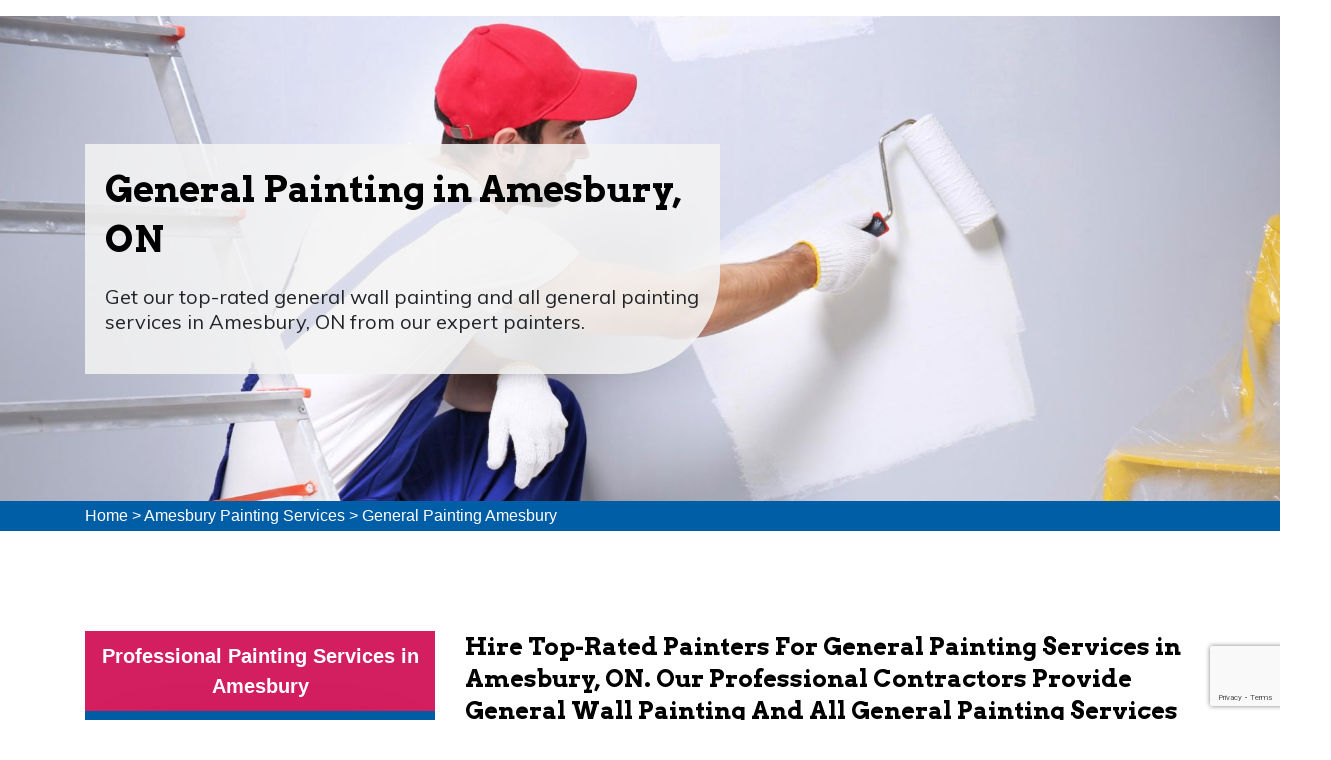

--- FILE ---
content_type: text/html
request_url: https://www.paintingdrywalltoronto.ca/amesbury/general-painting-amesbury-on/
body_size: 11538
content:
<!DOCTYPE html>
<html lang="en">


<head>

<meta charset="UTF-8">
<title>General Painting Amesbury, ON - General Wall Painting Company Near Me</title>
<meta name="description" content="Contact our expert painters for your needs of General Painting in Amesbury, ON. Amesbury Paint & Drywall Guys is a general painting company that provides general wall painting, and general painting services at normal rates." />
<meta name="author" content="">
<meta name="keywords" content="general painting Amesbury, general painting company Amesbury, general wall painting Amesbury, all general painting service Amesbury" />
<meta name="robots" content="index, follow">
<meta http-equiv="Content-Type" content="text/html; charset=utf-8">
<meta name="language" content="English">
<meta name="revisit-after" content="7 days">

<meta name="viewport" content="width=device-width, initial-scale=1.0">

<link href="https://fonts.googleapis.com/css?family=Arvo:400,400i,700,700i&amp;display=swap" rel="stylesheet">
<link href="https://fonts.googleapis.com/css?family=Muli&amp;display=swap" rel="stylesheet">

<link rel="shortcut icon" type="image/png" href="/userfiles/images/painting-drywall-toronto-favicon.png">


<link rel="stylesheet" href="/assets/css/font-awosome.css">

<link rel="stylesheet" href="/assets/font/flaticon.css">

<link rel="stylesheet" href="/assets/css/animate.min.css">

<link rel="stylesheet" href="/assets/css/jquery.fancybox.min.css">

<link rel="stylesheet" href="/assets/css/jquery-ui.css">

<link rel="stylesheet" href="/assets/css/bootstrap.min.css">

<link rel="stylesheet" href="/assets/css/style.css">

<link rel="stylesheet" href="/assets/css/responsive.css">
 <meta property="og:title" content="General Painting Amesbury, ON - General Wall Painting Company Near Me" />
    <meta property="og:description" content="Contact our expert painters for your needs of General Painting in Amesbury, ON. Amesbury Paint & Drywall Guys is a general painting company that provides general wall painting, and general painting services at normal rates." />
    <meta property="og:image" content="/userfiles/images/banner/general-painting.jpg" />
    <link rel="canonical" href="https://www.paintingdrywalltoronto.ca/amesbury/general-painting-amesbury-on/" />

</head>
<body>
    <div class="call-box d-md-none">
<div class="call-number">
<span> Call for Quick and Reliable Service</span>
<h4><a href="tel:(647) 931-1117">(647) 931-1117</a></h4>
</div>
<a href="tel:(647) 931-1117" class="mobile-icon float d-lg-none">
<i class="fa fa-phone" aria-hidden="true"></i>
</a>
</div>
    <div class="d-md-none d-lg-none">
        <a href="tel:(647) 931-1117" class="mobile-icon">
            <i class="fa fa-phone" aria-hidden="true"></i>
      </a>
    </div>
    
<header class="header-area">
<div class="container-fluid">
<div class="row">
<div class="col-lg-2">
<div class="img-logo"><a href="/"><img alt="Professional Painting Service in Amesbury, ON" src="/userfiles/images/paint-&-drywall-guys.png" /></a></div>
</div>

<div class="col-lg-10">
<div class="paint-nav m">
<nav class="navbar navbar-expand-lg navbar-light bg-light"><button aria-controls="navbarNav" aria-expanded="false" aria-label="Toggle navigation" class="navbar-toggler" data-target="#navbarNav" data-toggle="collapse" type="button"><span
                                class="navbar-toggler-icon"></span></button>

<div class="collapse navbar-collapse" id="navbarNav">
<ul class="navbar-nav hp-1-nav mt-2">
	<li class="nav-item"><a class="nav-link mest" data-target="" data-toggle="modal" href="/">Home</a></li>
	<li class="nav-item  dropdown"><a class="nav-link" data-toggle="dropdown" id="dropdown2">Residential Painting</a>
	<ul aria-labelledby="dropdown1-1" class="dropdown-menu">
		<li class="dropdown-item"><a href="/amesbury/residential-painting-amesbury-on/">Residential Painting</a></li>
		<li class="dropdown-item"><a href="/amesbury/kitchen-tiles-installation-amesbury-on/">Kitchen Tiles Installation</a></li>
		<li class="dropdown-item"><a href="/amesbury/drywall-contractors-amesbury-on/">Drywall Contractors</a></li>
		<li class="dropdown-item"><a href="/amesbury/interior-painting-amesbury-on/">Interior Painting</a></li>
		<li class="dropdown-item"><a href="/amesbury/wall-painting-amesbury-on/">Wall Painting</a></li>
		<li class="dropdown-item"><a href="/amesbury/interior-doors-painting-amesbury-on/">Interior Doors Painting</a></li>
		<li class="dropdown-item"><a href="/amesbury/garage-door-painting-amesbury-on/">Garage Door Painting</a></li>
		<li class="dropdown-item"><a href="/amesbury/kitchen-cabinets-painting-amesbury-on/">Kitchen Cabinets Painting</a></li>
		<li class="dropdown-item"><a href="/amesbury/exterior-doors-refinishing-amesbury-on/">Exterior Doors Refinishing</a></li>
		<li class="dropdown-item"><a href="/amesbury/house-painters-amesbury-on/">House Painters</a></li>
		<li class="dropdown-item"><a href="/amesbury/bathroom-painters-amesbury-on/">Bathroom Painters</a></li>
		<li class="dropdown-item"><a href="/amesbury/exterior-painters-amesbury-on/">Exterior Painters</a></li>
		<li class="dropdown-item"><a href="/amesbury/basement-painters-amesbury-on/">Basement Painters</a></li>
		<li class="dropdown-item"><a href="/amesbury/home-painters-amesbury-on/">Home Painters</a></li>
		<li class="dropdown-item"><a href="/amesbury/bedroom-painters-amesbury-on/">Bedroom Painters</a></li>
	</ul>
	</li>
	<li class="nav-item  dropdown"><a class="nav-link" data-toggle="dropdown" id="dropdown2">Commercial Painting</a>
	<ul aria-labelledby="dropdown1-1" class="dropdown-menu">
		<li class="dropdown-item"><a href="/amesbury/commercial-painting-amesbury-on/">Commercial Painting</a></li>
		<li class="dropdown-item"><a href="/amesbury/industrial-painting-amesbury-on/">Industrial Painting</a></li>
		<li class="dropdown-item"><a href="/amesbury/metal-refinishing-amesbury-on/">Metal Refinishing</a></li>
		<li class="dropdown-item"><a href="/amesbury/wood-refinishing-amesbury-on/">Wood Refinishing</a></li>
	</ul>
	</li>
	<li class="nav-item  dropdown"><a class="nav-link" data-toggle="dropdown" id="dropdown2">Painting Company</a>
	<ul aria-labelledby="dropdown1-1" class="dropdown-menu">
		<li class="dropdown-item"><a href="/amesbury/painting-company-amesbury-on/">Painting Company</a></li>
		<li class="dropdown-item"><a href="/amesbury/apartments-painting-amesbury-on/">Apartments Painting</a></li>
		<li class="dropdown-item"><a href="/amesbury/condo-painting-amesbury-on/">Condo Painting</a></li>
		<li class="dropdown-item"><a href="/amesbury/parking-lines-painting-amesbury-on/">Parking Lines Painting</a></li>
		<li class="dropdown-item"><a href="/amesbury/new-construction-painters-amesbury-on/">New Construction Painters</a></li>
		<li class="dropdown-item"><a href="/amesbury/spray-painting-amesbury-on/">Spray Painting</a></li>
		<li class="dropdown-item"><a href="/amesbury/concrete-painting-amesbury-on/">Concrete Painting</a></li>
	</ul>
	</li>
	<li class="nav-item  dropdown"><a class="nav-link" data-toggle="dropdown" id="dropdown2">General Painting</a>
	<ul aria-labelledby="dropdown1-1" class="dropdown-menu last-menu">
		<li class="dropdown-item"><a href="/amesbury/general-painting-amesbury-on/">General Painting</a></li>
		<li class="dropdown-item"><a href="/amesbury/plastering-amesbury-on/">Plastering</a></li>
		<li class="dropdown-item"><a href="/amesbury/popcorn-ceiling-removal-amesbury-on/">Popcorn Ceiling Removal</a></li>
		<li class="dropdown-item"><a href="/amesbury/interior-demolition-amesbury-on/">Interior Demolition</a></li>
		<li class="dropdown-item"><a href="/amesbury/baseboards-and-crown-molding-amesbury-on/">Baseboards And Crown Molding</a></li>
		<li class="dropdown-item"><a href="/amesbury/framing-services-amesbury-on/">Framing Services</a></li>
		<li class="dropdown-item"><a href="/amesbury/bathroom-tile-refinishing-amesbury-on/">Bathroom Tile Refinishing</a></li>
		<li class="dropdown-item"><a href="/amesbury/caulking-and-sealing-amesbury-on/">Caulking And Sealing</a></li>
		<li class="dropdown-item"><a href="/amesbury/coating-services-amesbury-on/">Coating Services</a></li>
		<li class="dropdown-item"><a href="/amesbury/staining-services-amesbury-on/">Staining Services</a></li>
	</ul>
	</li>
	<li class="nav-item"><a class="nav-link last-child" href="tel:(647) 931-1117">(647) 931-1117</a></li>
</ul>
</div>
</nav>
</div>
</div>
</div>
</div>
</header>


<section class="hero-area-1" style="background: url(/userfiles/images/banner/general-painting.jpg);">
<div class="container">
<div class="row">
<div class="col-md-7">
<div class="overlay-pages">&nbsp;</div>

<div class="hero-content-1">
<h1 class="wow fadeInLeft" data-wow-delay=".5s" style="visibility: visible; animation-delay: 0.5s; animation-name: fadeInLeft;">General Painting in Amesbury, ON</h1>

<p class="wow fadeInLeft" data-wow-delay="1s" style="visibility: visible; animation-delay: 1s; animation-name: fadeInLeft;">Get our top-rated general wall painting and all general painting services in Amesbury, ON from our expert painters.</p>
</div>
</div>
</div>
</div>
</section>
<div class="brd">
<div class="container">
<div class="row">
<div class="col-sm-12"><a href="/">Home</a> &gt; <a href="/amesbury/painting-services-amesbury-on/">Amesbury Painting Services</a> &gt; <a href="/amesbury/general-painting-amesbury-on/">General Painting Amesbury </a></div>
</div>
</div>
</div>

<section class="main-content-wrap">
<div class="container">
<div class="row">
<div class="col-md-4"><div class="sidebar-block widget-categories mb-5">
<div class="sidebar-heading">
<h3>Professional Painting Services in Amesbury</h3>
</div>

<div class="sidebar-content">
<div class="widget-content">
<ul class="list-unstyled">
	<li><a href="/amesbury/residential-painting-amesbury-on/"><span>Residential Painting</span><i class="fa fa-arrow-right"></i></a></li>
	<li><a href="/amesbury/commercial-painting-amesbury-on/"><span>Commercial Painting</span><i class="fa fa-arrow-right"></i></a></li>
	<li><a href="/amesbury/painting-company-amesbury-on/"><span>Painting Company</span><i class="fa fa-arrow-right"></i></a></li>
	<li><a href="/amesbury/general-painting-amesbury-on/"><span>General Painting</span><i class="fa fa-arrow-right"></i></a></li>
</ul>
</div>
</div>
</div>

<div class="sidebar-block mb-5">
<div class="sidebar-heading">
<h3>Quote For General Painting in Amesbury</h3>
</div>

<div class="sidebar-content">
<div class="expMessage">&nbsp;</div>

<form action="#" id="contactUs" method="post" name="requestformR" novalidate="novalidate">
<div class="form-group"><input class="form-control required" id="name" name="formInput[name]" placeholder="Name *" type="text" /></div>

<div class="form-group"><input class="form-control required" id="mobile" name="formInput[phone]" placeholder="Phone *" type="text" /></div>

<div class="form-group"><input class="form-control required" id="email" name="formInput[email]" placeholder="Email *" type="email" /></div>

<div class="form-group"><textarea class="form-control" cols="30" id="" name="formInput[message]" placeholder="Messsage" rows="3"></textarea></div>

<div class="g-recaptcha" data-callback="setResponse" data-sitekey="6LcqIKkeAAAAAA5BAZPnv2y6gn_LyCta-N8EbRE3" data-size="invisible">&nbsp;</div>
<input id="captcha-response" name="captcha-response" type="hidden" /><input name="action" type="hidden" value="submitform" />
<div class="form-group"><button class="cf-btn btn btn-dark" name="submit" type="submit">Send Now</button></div>
</form>
</div>
</div>

<div class="sidebar-block rating-siderbar">
<div class="sidebar-heading">
<h3>Rating</h3>
</div>

<div class="sidebar-content">
<div class="wprt-content-box style-2 margin-top-20">
<div class="wprt-icon-box style-6 clearfix icon-top w70 accent-bg align-left rounded-100 has-width">
<div class="text-center">
<div class="rating-widget"><span>4.9</span></div>
<span class="total-rate">Out of 5.0</span></div>

<div class="rate-img text-center"><img alt="Top-Rated Painting Services in Amesbury, ON" src="/userfiles/images/rating.png" />
<div class="font-weight-600">420 reviews</div>
</div>
</div>
</div>
</div>
</div>
</div>

<div class="col-md-8">
<div class="main-content">
<h2>Hire Top-Rated Painters For General Painting Services in Amesbury, ON. Our Professional Contractors Provide General Wall Painting And All General Painting Services With Affordable General Painting Cost.</h2>

<p>Most people are hesitant to hire a painting company because they don't know if the work will be done well, or if they will even show up on time. It's hard to find a reliable and <strong>Trustworthy Painting Company</strong>.&nbsp;General Painting is a professional painting company that has been in business for many years. We have an A+ rating with the Better Business Bureau, and we are fully licensed and insured. We offer estimates, so you can be sure that you're getting the best value for your money. We also use only the <strong>Highest Quality Paints</strong> and materials, so you can be sure your project will last for years to come. General Painting in Amesbury, ON is the perfect solution for your painting needs. We're a reliable, professional company with years of experience in the industry. We offer quality services at an affordable price, so you can get the best bang for your buck.</p>

<p><img src="https://www.paintingdrywalltoronto.ca/imggen/general-painting-amesbury-ontario.webp" alt="General Painting Amesbury - Ontario" /></p>

<h2>General Painting Near Me in Amesbury, ON</h2>

<p>Most people end up hiring the first painter that they come across, without doing any research. It's hard to find a <strong>Quality Painting Contractor</strong> that you can trust. This can often lead to poor results and wasted time and money. We are a professional painting company with over years of experience. We only use the highest quality paints and materials, and our team of painters is all experienced and qualified. We offer a wide range of services, from interior painting to exterior painting, so we're sure to have something that will suit your needs. Hiring a <strong>Professional Painter</strong> is the smartest decision you'll make. Not only will they do an excellent job painting your house, but they'll also save you time and hassle.</p>

<h3>All General Painting Service in Amesbury, ON</h3>

<p>You need a painting contractor, but you're not sure who to choose. There are a lot of painting contractors to choose from, and it can be hard to know which one is the right fit for your needs. Amesbury Paint & Drywall Guys is the perfect choice for All General Painting Service in Amesbury, ON. We specialize in every <strong>Types Of Painting Project</strong>, big or small, and we always take care to handle each detail with precision and professionalism. We also have bathroom painters, exterior painters, and <a href="/amesbury/basement-painters-amesbury-on/"><strong>Basement Painters&nbsp;in Amesbury, ON</strong></a> for your need&nbsp;and have years of experience fulfilling our customer's needs. We understand that each customer has unique requirements, which is why we take the time to carefully listen to what you want before starting any work.</p>

<p><img alt="All General Painting Service in Amesbury, ON" src="/userfiles/images/inner/all-general-painting-service.jpg" /></p>

<h3>General Painting Company in Amesbury, ON</h3>

<p>Hiring a general painting company can be a daunting task. How do you know if the company you're hiring is reputable and will do quality work? There are a lot of general painting companies to choose from, and it can be hard to know which one is the best for your needs. At our company, we pride ourselves on providing <strong>Superior&nbsp;Painting Services</strong> that are completed precisely to your specifications, schedule, and budget. We are experts in our field, and our team of professionals is dedicated to meeting your needs. Contact us today at&nbsp;<a href="tel:(647) 931-1117"><strong>(647) 931-1117</strong></a> for a consultation. General Painting Company in Amesbury, ON is your solution. We're a top-rated company with years of experience in the industry. We provide superior quality services that are always completed on time and within budget.</p>

<h2>General Painting Services in Amesbury, ON</h2>

<p>There are so many painting companies out there that it can be hard to decide which one is right for you. How do you know if they're reputable? Will they damage your property? What's the process like? General Painting Services in Amesbury, ON is here to help. You've just finished your home renovation project and are looking for a <strong>Professional Painting Service</strong> to give it the finishing touch, but don't know where to start. We're a professional painting company with years of experience in both interior and exterior painting. We take pride in our work and always put our customer's needs first. Plus, we offer 100% satisfaction with all of our services. Let our <strong>Team of Experts painters</strong> take care of everything for you. We'll handle all the prep work, painting, and clean-up so you can focus on more important things. Plus, we offer a wide range of colors and finishes to choose from so you can find the perfect look for your home.</p>

<h2>General Painting Cost in Amesbury, ON</h2>

<p>You need to improve the quality of your building but don't want to spend a fortune on it. Quality painting can be incredibly expensive, and most people are not aware of this. In order to get a <strong>High-Quality Paint Job</strong>, you usually have to hire a separate contractor for each step of the process. This can quickly add up, and many people simply can't afford it. At Amesbury Paint & Drywall Guys, we provide top-rated painting services with <strong>Affordable General Painting Costs</strong>. Our experienced painters will sit down with you and find out exactly what type of painting you want to improve your building quality. We also offer&nbsp;estimates, so you can know exactly how much your project will cost before getting started. Our team of professional painters will take care of everything for you. We'll work quickly and efficiently to get your job done as quickly as possible so you can enjoy your new paint job without any hassle.</p>

<p><img alt="General Painting Services in Amesbury, ON" src="/userfiles/images/inner/general-painting-cost.jpg" /></p>

<h3>General Wall Painting in Amesbury, ON</h3>

<p>Painting your walls can be a daunting task. It's messy, it's time-consuming, and it can be really hard to get the results you want without professional help. Most people try to take on this project on their own, but they usually end up frustrated and with a paint job that's far from perfect. Our team of <strong>Skilled Wall Painting Professionals</strong> will work diligently to make sure your walls look great when we're finished. We'll also take care of all the cleanup so you don't have to worry about a thing.</p>
</div>
</div>
</div>
</div>
</section>
<div class="map-info">
<div class="overlay-map-info">&nbsp;</div>

<div class="row">
<div class="col-sm-6">
<div class="map"><iframe frameborder="0" height="450" marginheight="0" marginwidth="0" scrolling="no" src="https://maps.google.com/maps?width=100%&amp;height=600&amp;hl=en&amp;q=Amesbury%20Ontario&amp;ie=UTF8&amp;t=&amp;z=8&amp;iwloc=B&amp;output=embed" width="100%">km radius map</iframe></div>
</div>

<div class="col-sm-6">
<div class="info">
<h4>Amesbury Information</h4>
<div class="wikibox"><h3>Amesbury Information</h3><p>Amesbury  is a town and civil parish in Wiltshire, England. It is known for the prehistoric monument of Stonehenge which is within the parish. The town is claimed to be the oldest occupied settlement in Great Britain, having been first settled around 8820 BC. The parish includes the hamlets of Ratfyn and West Amesbury, and part of Boscombe Down military airfield.</p><img src="https://upload.wikimedia.org/wikipedia/commons/thumb/b/b8/Thatched_Cottages_at_West_Amesbury_-_geograph.org.uk_-_311650.jpg/400px-Thatched_Cottages_at_West_Amesbury_-_geograph.org.uk_-_311650.jpg" alt="Amesbury" /></div></div>
</div>
</div>
</div>
 <section class="client-feedback">
<div class="container">
<div class="row justify-content-center">
<div class="col-md-8">
<div class="client-content text-center">
<h3 data-aos="zoom-in">Praise From Our Happy Clients About Our General Painting</h3>

<div class="testimo-slide">
<div class="carousel slide" data-ride="carousel" id="quote-carousel">
<div class="carousel-inner">
<div class="item active carousel-item">
<div class="row">
<div class="col-md-12">
<p>"I wanted to give my office a makeover using Amesbury Paint & Drywall Guys painting service in Amesbury, ON. Amesbury Paint & Drywall Guys Painting supervisor helped us a lot and gave a perfect suggestion. It significantly improved the ambiance of my office and I am grateful for Amesbury Paint & Drywall Guys."</p>
</div>
</div>
</div>

<div class="item carousel-item">
<div class="row">
<div class="col-md-12">
<p>"Outstanding interior painting service in Amesbury, ON! I have been trying paint myself. When I heard about Amesbury Paint & Drywall Guys Network I called them, they came in time, their service is amazing and I was just impressed."</p>
</div>
</div>
</div>

<div class="item carousel-item">
<div class="row">
<div class="col-md-12">
<p>"Had a great experience of industrial painting in Amesbury, ON from Amesbury Paint & Drywall Guys. Everything went excellent by their professional and experienced crew. Highly appreciate their superb services."</p>
</div>
</div>
</div>
</div>

<div class="testimonial-nav"><a class="left carousel-control btn-prev" data-slide="prev" href="#quote-carousel"><i class="fa fa-chevron-left"></i></a> <a class="right carousel-control btn-next" data-slide="next" href="#quote-carousel"><i class="fa fa-chevron-right"></i></a></div>
</div>
</div>
</div>
</div>
</div>
</div>
</section>


<div class="homepagecities">
<div class="container ul-manage">
<div class="row">
<div class="col-sm-12">
<h4>Areas We Serve for General Painting in Ontario</h4>
<ul class="ul3"><li><a href="/yorkville/general-painting-yorkville-on/">Yorkville</a></li><li><a href="/yorkdale/general-painting-yorkdale-on/">Yorkdale</a></li><li><a href="/york-university-heights/general-painting-york-university-heights-on/">York University Heights</a></li><li><a href="/york-mills/general-painting-york-mills-on/">York Mills</a></li><li><a href="/york-eglinton/general-painting-york-eglinton-on/">York Eglinton</a></li><li><a href="/yonge-st-clair/general-painting-yonge-st-clair-on/">Yonge-St.Clair</a></li><li><a href="/yonge-st/general-painting-yonge-st-on/">Yonge St</a></li><li><a href="/yonge-lawrence-village/general-painting-yonge-lawrence-village-on/">Yonge Lawrence Village</a></li><li><a href="/yonge-and-sheppard/general-painting-yonge-and-sheppard-on/">Yonge and Sheppard</a></li><li><a href="/yonge-and-finch/general-painting-yonge-and-finch-on/">Yonge and Finch</a></li><li><a href="/yonge-and-eglinton/general-painting-yonge-and-eglinton-on/">Yonge and Eglinton</a></li><li><a href="/wychwood/general-painting-wychwood-on/">Wychwood</a></li><li><a href="/woodbridge/general-painting-woodbridge-on/">Woodbridge</a></li><li><a href="/woodbine/general-painting-woodbine-on/">Woodbine</a></li><li><a href="/woburn/general-painting-woburn-on/">Woburn</a></li><li><a href="/willowridge/general-painting-willowridge-on/">Willowridge</a></li><li><a href="/willowdale/general-painting-willowdale-on/">Willowdale</a></li><li><a href="/whitby/general-painting-whitby-on/">Whitby</a></li><li><a href="/wexford/general-painting-wexford-on/">Wexford</a></li><li><a href="/weston/general-painting-weston-on/">Weston</a></li><li><a href="/west-toronto/general-painting-west-toronto-on/">West Toronto</a></li><li><a href="/west-rouge/general-painting-west-rouge-on/">West Rouge</a></li><li><a href="/west-mall/general-painting-west-mall-on/">West Mall</a></li><li><a href="/west-humber/general-painting-west-humber-on/">West Humber</a></li><li><a href="/west-hill/general-painting-west-hill-on/">West Hill</a></li><li><a href="/west-deane/general-painting-west-deane-on/">West Deane</a></li><li><a href="/wallace-emerson/general-painting-wallace-emerson-on/">Wallace Emerson</a></li><li><a href="/victoria-village/general-painting-victoria-village-on/">Victoria Village</a></li><li><a href="/vaughan/general-painting-vaughan-on/">Vaughan</a></li><li><a href="/uptown-toronto/general-painting-uptown-toronto-on/">Uptown Toronto</a></li><li><a href="/upper-village/general-painting-upper-village-on/">Upper Village</a></li><li><a href="/university/general-painting-university-on/">University</a></li><li><a href="/trinity-bellwoods/general-painting-trinity-bellwoods-on/">Trinity Bellwoods</a></li><li><a href="/toronto-lakeshore/general-painting-toronto-lakeshore-on/">Toronto Lakeshore</a></li><li><a href="/toronto-island/general-painting-toronto-island-on/">Toronto Island</a></li><li><a href="/toronto-entertainment-district/general-painting-toronto-entertainment-district-on/">Toronto Entertainment District</a></li><li><a href="/tichester/general-painting-tichester-on/">Tichester</a></li><li><a href="/thornhill/general-painting-thornhill-on/">Thornhill</a></li><li><a href="/thorncrest-village/general-painting-thorncrest-village-on/">Thorncrest Village</a></li><li><a href="/thorncliffe/general-painting-thorncliffe-on/">Thorncliffe</a></li><li><a href="/thistletown/general-painting-thistletown-on/">Thistletown</a></li><li><a href="/the-peanut/general-painting-the-peanut-on/">The Peanut</a></li><li><a href="/the-kingsway/general-painting-the-kingsway-on/">The Kingsway</a></li><li><a href="/the-junction/general-painting-the-junction-on/">The Junction</a></li><li><a href="/the-elms/general-painting-the-elms-on/">The Elms</a></li><li><a href="/the-danforth/general-painting-the-danforth-on/">The Danforth</a></li><li><a href="/the-bridle-path/general-painting-the-bridle-path-on/">The Bridle Path</a></li><li><a href="/the-beaches/general-painting-the-beaches-on/">The Beaches</a></li><li><a href="/tam-o-shanter-sullivan/general-painting-tam-o-shanter-sullivan-on/">Tam O'Shanter-Sullivan</a></li><li><a href="/swansea/general-painting-swansea-on/">Swansea</a></li><li><a href="/sunnylea/general-painting-sunnylea-on/">Sunnylea</a></li><li><a href="/sunnybrook/general-painting-sunnybrook-on/">Sunnybrook</a></li><li><a href="/summerhill/general-painting-summerhill-on/">Summerhill</a></li><li><a href="/stonegate/general-painting-stonegate-on/">Stonegate</a></li><li><a href="/steeles/general-painting-steeles-on/">Steeles</a></li><li><a href="/st-lawrence/general-painting-st-lawrence-on/">St. Lawrence</a></li><li><a href="/st-clair-gardens/general-painting-st-clair-gardens-on/">St. Clair Gardens</a></li><li><a href="/st-andrew/general-painting-st-andrew-on/">St. Andrew</a></li><li><a href="/smithfield/general-painting-smithfield-on/">Smithfield</a></li><li><a href="/silverthorn/general-painting-silverthorn-on/">Silverthorn</a></li><li><a href="/silverstone/general-painting-silverstone-on/">Silverstone</a></li><li><a href="/sheppard/general-painting-sheppard-on/">Sheppard</a></li><li><a href="/seaton-village/general-painting-seaton-village-on/">Seaton Village</a></li><li><a href="/scarborough/general-painting-scarborough-on/">Scarborough</a></li><li><a href="/rustic/general-painting-rustic-on/">Rustic</a></li><li><a href="/runnymede/general-painting-runnymede-on/">Runnymede</a></li><li><a href="/rouge/general-painting-rouge-on/">Rouge</a></li><li><a href="/rosedale/general-painting-rosedale-on/">Rosedale</a></li><li><a href="/roncesvalles/general-painting-roncesvalles-on/">Roncesvalles</a></li><li><a href="/rockcliffe/general-painting-rockcliffe-on/">Rockcliffe</a></li><li><a href="/riverside/general-painting-riverside-on/">Riverside</a></li><li><a href="/riverdale/general-painting-riverdale-on/">Riverdale</a></li><li><a href="/richview/general-painting-richview-on/">Richview</a></li><li><a href="/richmond-hill/general-painting-richmond-hill-on/">Richmond Hill</a></li><li><a href="/rexdale/general-painting-rexdale-on/">Rexdale</a></li><li><a href="/regent-park/general-painting-regent-park-on/">Regent Park</a></li><li><a href="/regal-heights/general-painting-regal-heights-on/">Regal Heights</a></li><li><a href="/queensway/general-painting-queensway-on/">Queensway</a></li><li><a href="/queen-west/general-painting-queen-west-on/">Queen West</a></li><li><a href="/queen-street/general-painting-queen-street-on/">Queen Street</a></li><li><a href="/promenade/general-painting-promenade-on/">Promenade</a></li><li><a href="/princess-gardens/general-painting-princess-gardens-on/">Princess Gardens</a></li><li><a href="/port-union/general-painting-port-union-on/">Port Union</a></li><li><a href="/pleasant-view/general-painting-pleasant-view-on/">Pleasant View</a></li><li><a href="/playter/general-painting-playter-on/">Playter</a></li><li><a href="/pickering/general-painting-pickering-on/">Pickering</a></li><li><a href="/pearson-airpot/general-painting-pearson-airpot-on/">Pearson Airpot</a></li><li><a href="/parkwoods/general-painting-parkwoods-on/">Parkwoods</a></li><li><a href="/parkway/general-painting-parkway-on/">Parkway</a></li><li><a href="/parkview/general-painting-parkview-on/">Parkview</a></li><li><a href="/parkdale/general-painting-parkdale-on/">Parkdale</a></li><li><a href="/pape-village/general-painting-pape-village-on/">Pape Village</a></li><li><a href="/palmerston/general-painting-palmerston-on/">Palmerston</a></li><li><a href="/ordinance-triangle/general-painting-ordinance-triangle-on/">Ordinance Triangle</a></li><li><a href="/old-mill/general-painting-old-mill-on/">Old Mill</a></li><li><a href="/oakwood/general-painting-oakwood-on/">Oakwood</a></li><li><a href="/oakville/general-painting-oakville-on/">Oakville</a></li><li><a href="/oakridge/general-painting-oakridge-on/">Oakridge</a></li><li><a href="/o-connor/general-painting-o-connor-on/">O'Connor</a></li><li><a href="/northcliffe/general-painting-northcliffe-on/">Northcliffe</a></li><li><a href="/north-york-city-centre/general-painting-north-york-city-centre-on/">North York City Centre</a></li><li><a href="/north-york/general-painting-north-york-on/">North York</a></li><li><a href="/north-toronto/general-painting-north-toronto-on/">North Toronto</a></li><li><a href="/niagara/general-painting-niagara-on/">Niagara</a></li><li><a href="/newtoronto/general-painting-newtoronto-on/">NewToronto</a></li><li><a href="/newtonbrook/general-painting-newtonbrook-on/">Newtonbrook</a></li><li><a href="/newmarket/general-painting-newmarket-on/">Newmarket</a></li><li><a href="/mount-pleasant/general-painting-mount-pleasant-on/">Mount Pleasant</a></li><li><a href="/mount-olive/general-painting-mount-olive-on/">Mount Olive</a></li><li><a href="/mount-dennis/general-painting-mount-dennis-on/">Mount Dennis</a></li><li><a href="/moss-park/general-painting-moss-park-on/">Moss Park</a></li><li><a href="/morningside/general-painting-morningside-on/">Morningside</a></li><li><a href="/moore-park/general-painting-moore-park-on/">Moore Park</a></li><li><a href="/mississauga/general-painting-mississauga-on/">Mississauga</a></li><li><a href="/mirvish/general-painting-mirvish-on/">Mirvish</a></li><li><a href="/mimico/general-painting-mimico-on/">Mimico</a></li><li><a href="/milton/general-painting-milton-on/">Milton</a></li><li><a href="/midtown-toronto/general-painting-midtown-toronto-on/">Midtown Toronto</a></li><li><a href="/maryvale/general-painting-maryvale-on/">Maryvale</a></li><li><a href="/marlee/general-painting-marlee-on/">Marlee</a></li><li><a href="/markland/general-painting-markland-on/">Markland</a></li><li><a href="/markham/general-painting-markham-on/">Markham</a></li><li><a href="/maple-leaf/general-painting-maple-leaf-on/">Maple Leaf</a></li><li><a href="/malvern/general-painting-malvern-on/">Malvern</a></li><li><a href="/lytton/general-painting-lytton-on/">Lytton</a></li><li><a href="/long-branch/general-painting-long-branch-on/">Long Branch</a></li><li><a href="/little-tibet/general-painting-little-tibet-on/">Little Tibet</a></li><li><a href="/little-portugal/general-painting-little-portugal-on/">Little Portugal</a></li><li><a href="/little-italy/general-painting-little-italy-on/">Little Italy</a></li><li><a href="/liberty-village/general-painting-liberty-village-on/">Liberty Village</a></li><li><a href="/ledbury/general-painting-ledbury-on/">Ledbury</a></li><li><a href="/leaside/general-painting-leaside-on/">Leaside</a></li><li><a href="/lawrence/general-painting-lawrence-on/">Lawrence</a></li><li><a href="/lansing/general-painting-lansing-on/">Lansing</a></li><li><a href="/lambton/general-painting-lambton-on/">Lambton</a></li><li><a href="/lakeshore/general-painting-lakeshore-on/">Lakeshore</a></li><li><a href="/l-amoreaux/general-painting-l-amoreaux-on/">L'Amoreaux</a></li><li><a href="/koreatown/general-painting-koreatown-on/">Koreatown</a></li><li><a href="/knob-hill/general-painting-knob-hill-on/">Knob Hill</a></li><li><a href="/kingsway/general-painting-kingsway-on/">Kingsway</a></li><li><a href="/kingsview/general-painting-kingsview-on/">Kingsview</a></li><li><a href="/king-west/general-painting-king-west-on/">King West</a></li><li><a href="/king-city/general-painting-king-city-on/">King City</a></li><li><a href="/kensington-market/general-painting-kensington-market-on/">Kensington Market</a></li><li><a href="/kennedy-road/general-painting-kennedy-road-on/">Kennedy Road</a></li><li><a href="/keelesdale/general-painting-keelesdale-on/">Keelesdale</a></li><li><a href="/junction/general-painting-junction-on/">Junction</a></li><li><a href="/jane-street/general-painting-jane-street-on/">Jane Street</a></li><li><a href="/jamestown/general-painting-jamestown-on/">Jamestown</a></li><li><a href="/islington/general-painting-islington-on/">Islington</a></li><li><a href="/ionview/general-painting-ionview-on/">Ionview</a></li><li><a href="/humewood/general-painting-humewood-on/">Humewood</a></li><li><a href="/humberwoo/general-painting-humberwoo-on/">Humberwoo</a></li><li><a href="/humbermede/general-painting-humbermede-on/">Humbermede</a></li><li><a href="/humberlea/general-painting-humberlea-on/">Humberlea</a></li><li><a href="/humber/general-painting-humber-on/">Humber</a></li><li><a href="/hoggs-hollow/general-painting-hoggs-hollow-on/">Hoggs Hollow</a></li><li><a href="/hillcrest/general-painting-hillcrest-on/">Hillcrest</a></li><li><a href="/highland-creek/general-painting-highland-creek-on/">Highland Creek</a></li><li><a href="/high-park/general-painting-high-park-on/">High Park</a></li><li><a href="/henry-farm/general-painting-henry-farm-on/">Henry Farm</a></li><li><a href="/harbourfront/general-painting-harbourfront-on/">Harbourfront</a></li><li><a href="/harbord-street/general-painting-harbord-street-on/">Harbord Street</a></li><li><a href="/hamilton/general-painting-hamilton-on/">Hamilton</a></li><li><a href="/guildwood/general-painting-guildwood-on/">Guildwood</a></li><li><a href="/greenwood/general-painting-greenwood-on/">Greenwood</a></li><li><a href="/greektown/general-painting-greektown-on/">Greektown</a></li><li><a href="/golden-mile/general-painting-golden-mile-on/">Golden Mile</a></li><li><a href="/glenfield/general-painting-glenfield-on/">Glenfield</a></li><li><a href="/glen-park/general-painting-glen-park-on/">Glen Park</a></li><li><a href="/gerrard/general-painting-gerrard-on/">Gerrard</a></li><li><a href="/fort-york/general-painting-fort-york-on/">Fort York</a></li><li><a href="/forest-hill/general-painting-forest-hill-on/">Forest Hill</a></li><li><a href="/flemingdon/general-painting-flemingdon-on/">Flemingdon</a></li><li><a href="/five-points/general-painting-five-points-on/">Five Points</a></li><li><a href="/finch/general-painting-finch-on/">Finch</a></li><li><a href="/fairbank/general-painting-fairbank-on/">Fairbank</a></li><li><a href="/etobicoke-west-mall/general-painting-etobicoke-west-mall-on/">Etobicoke West Mall</a></li><li><a href="/etobicoke/general-painting-etobicoke-on/">Etobicoke</a></li><li><a href="/eringate/general-painting-eringate-on/">Eringate</a></li><li><a href="/englemount/general-painting-englemount-on/">Englemount</a></li><li><a href="/emery-village/general-painting-emery-village-on/">Emery Village</a></li><li><a href="/elms/general-painting-elms-on/">Elms</a></li><li><a href="/eglinton-street/general-painting-eglinton-street-on/">Eglinton Street</a></li><li><a href="/edenbridge/general-painting-edenbridge-on/">Edenbridge</a></li><li><a href="/eatonville/general-painting-eatonville-on/">Eatonville</a></li><li><a href="/east-york/general-painting-east-york-on/">East York</a></li><li><a href="/east-toronto/general-painting-east-toronto-on/">East Toronto</a></li><li><a href="/earlsco/general-painting-earlsco-on/">Earlsco</a></li><li><a href="/dundas-street/general-painting-dundas-street-on/">Dundas Street</a></li><li><a href="/dufferin-grove/general-painting-dufferin-grove-on/">Dufferin Grove</a></li><li><a href="/downtown-toronto/general-painting-downtown-toronto-on/">Downtown Toronto</a></li><li><a href="/downsview/general-painting-downsview-on/">Downsview</a></li><li><a href="/dovercourt/general-painting-dovercourt-on/">Dovercourt</a></li><li><a href="/dorset-park/general-painting-dorset-park-on/">Dorset Park</a></li><li><a href="/don-valley/general-painting-don-valley-on/">Don Valley</a></li><li><a href="/don-mills/general-painting-don-mills-on/">Don Mills</a></li><li><a href="/deer-park/general-painting-deer-park-on/">Deer Park</a></li><li><a href="/davisville-village/general-painting-davisville-village-on/">Davisville Village</a></li><li><a href="/davenport/general-painting-davenport-on/">Davenport</a></li><li><a href="/danforth/general-painting-danforth-on/">Danforth</a></li><li><a href="/crescent-town/general-painting-crescent-town-on/">Crescent Town</a></li><li><a href="/corso-italia/general-painting-corso-italia-on/">Corso Italia</a></li><li><a href="/concord/general-painting-concord-on/">Concord</a></li><li><a href="/college-street/general-painting-college-street-on/">College street</a></li><li><a href="/cliffside/general-painting-cliffside-on/">Cliffside</a></li><li><a href="/cliffcrest/general-painting-cliffcrest-on/">Cliffcrest</a></li><li><a href="/clanton/general-painting-clanton-on/">Clanton</a></li><li><a href="/clairville/general-painting-clairville-on/">Clairville</a></li><li><a href="/clairlea/general-painting-clairlea-on/">Clairlea</a></li><li><a href="/city-place/general-painting-city-place-on/">City Place</a></li><li><a href="/church/general-painting-church-on/">Church</a></li><li><a href="/chinatown/general-painting-chinatown-on/">Chinatown</a></li><li><a href="/chaplin/general-painting-chaplin-on/">Chaplin</a></li><li><a href="/centennial/general-painting-centennial-on/">Centennial</a></li><li><a href="/casa-loma/general-painting-casa-loma-on/">Casa Loma</a></li><li><a href="/carleton/general-painting-carleton-on/">Carleton</a></li><li><a href="/caledonia-rd/general-painting-caledonia-rd-on/">Caledonia Rd</a></li><li><a href="/caledonia/general-painting-caledonia-on/">Caledonia</a></li><li><a href="/cabbagetown/general-painting-cabbagetown-on/">Cabbagetown</a></li><li><a href="/burlington/general-painting-burlington-on/">Burlington</a></li><li><a href="/brookhaven/general-painting-brookhaven-on/">Brookhaven</a></li><li><a href="/brockton/general-painting-brockton-on/">Brockton</a></li><li><a href="/broadview/general-painting-broadview-on/">Broadview</a></li><li><a href="/briar-hill/general-painting-briar-hill-on/">Briar Hill</a></li><li><a href="/branson/general-painting-branson-on/">Branson</a></li><li><a href="/brampton/general-painting-brampton-on/">Brampton</a></li><li><a href="/bracondale-hill/general-painting-bracondale-hill-on/">Bracondale Hill</a></li><li><a href="/bloordale/general-painting-bloordale-on/">Bloordale</a></li><li><a href="/bloor-st/general-painting-bloor-st-on/">Bloor st</a></li><li><a href="/blake-jones/general-painting-blake-jones-on/">Blake Jones</a></li><li><a href="/black-creek/general-painting-black-creek-on/">Black Creek</a></li><li><a href="/birch-cliff/general-painting-birch-cliff-on/">Birch Cliff</a></li><li><a href="/bermondsey/general-painting-bermondsey-on/">Bermondsey</a></li><li><a href="/bendale/general-painting-bendale-on/">Bendale</a></li><li><a href="/beechborough/general-painting-beechborough-on/">Beechborough</a></li><li><a href="/bedford-park/general-painting-bedford-park-on/">Bedford Park</a></li><li><a href="/beaconsfield-village/general-painting-beaconsfield-village-on/">Beaconsfield Village</a></li><li><a href="/bayview-village/general-painting-bayview-village-on/">Bayview Village</a></li><li><a href="/bayview/general-painting-bayview-on/">Bayview</a></li><li><a href="/bay-street/general-painting-bay-street-on/">Bay Street</a></li><li><a href="/bathurst-manor/general-painting-bathurst-manor-on/">Bathurst Manor</a></li><li><a href="/banbury/general-painting-banbury-on/">Banbury</a></li><li><a href="/baby-point/general-painting-baby-point-on/">Baby Point</a></li><li><a href="/aurora/general-painting-aurora-on/">Aurora</a></li><li><a href="/armour-heights/general-painting-armour-heights-on/">Armour Heights</a></li><li><a href="/armadale/general-painting-armadale-on/">Armadale</a></li><li><a href="/annex/general-painting-annex-on/">Annex</a></li><li><a href="/amesbury/general-painting-amesbury-on/">Amesbury</a></li><li><a href="/alderwood/general-painting-alderwood-on/">Alderwood</a></li><li><a href="/albion-islington-square/general-painting-albion-islington-square-on/">Albion Islington Square</a></li><li><a href="/ajax/general-painting-ajax-on/">Ajax</a></li><li><a href="/agincourt/general-painting-agincourt-on/">Agincourt</a></li></ul></div>
</div>
</div>
</div>


<div class="ph-subcration">
<div class="container">
<div class="subscribe-top">
<div class="sp-logo"><img alt="Experienced Painting Service" src="/assets/images/logo.png" /></div>

<div class="sp-subscription-form">
<div class="sp-input">
<h4>Phone Number:</h4>

<div class="phone-number-footer"><a href="tel:(647) 931-1117">(647) 931-1117</a></div>
</div>
</div>
</div>
</div>
</div>

<section class="footer-nav">
<div class="container">
<div class="footer-content">
<div class="row">
<div class="col-md-3">
<div class="about-company">
<h4>About Amesbury Paint & Drywall Guys</h4>

<p>Amesbury Paint & Drywall Guys provides professional painting services for many years and has become a premier choice for many people in Amesbury, ON.</p>
</div>
</div>

<div class="col-md-3">
<div class="about-company">
<h4>Quick Links</h4>

<ul class="single-footer-widget">
	<li><a href="/amesbury/residential-painting-amesbury-on/">Residential Painting</a></li>
	<li><a href="/amesbury/house-painters-amesbury-on/">House Painters</a></li>
	<li><a href="/amesbury/kitchen-cabinets-painting-amesbury-on/">Kitchen Cabinets Painting</a></li>
	<li><a href="/amesbury/commercial-painting-amesbury-on/">Commercial Painting</a></li>
</ul>
</div>
</div>

<div class="col-md-3">
<div class="about-company">
<h4>Quick Links</h4>

<ul class="single-footer-widget">
	<li><a href="/amesbury/concrete-painting-amesbury-on/">Concrete Painting</a></li>
	<li><a href="/privacy-policy/">Privacy Policy</a></li>
	<li><a href="/contact-us/">Contact Us</a></li>
	<li><a href="/service-areas/">Service Areas</a></li>
</ul>
</div>
</div>

<div class="col-md-3">
<div class="about-company">
<h4>Contact Us:</h4>

<div class="social-icon">
<ul class="sicon-frist">
	<li><i class="fa fa-phone mr-3"></i><a href="tel:(647) 931-1117">(647) 931-1117</a></li>
	<li><i class="fa fa-envelope mr-3"></i><a href="mailto:info@paintingdrywalltoronto.ca">Send Email</a></li>
	<li><i class="fa fa-globe mr-3"></i>
	<address>99c Ingram Dr, Toronto, ON M6M 2L6</address>
	</li>
</ul>
</div>
</div>
</div>
</div>
</div>
</div>
</section>

<footer>
<p class="txt-footer">Copyright © <script>document.write(new Date().getFullYear())</script> All Rights Reserved By <a href="/">Paint & Drywall Guys</a></p>
</footer>




<script type="application/ld+json">
{
  "@context": "http://schema.org/", 
  "@type": "Product", 
  "name": "General Painting Amesbury ",
  "image": "https://www.paintingdrywalltoronto.ca/userfiles/images/banner/general-painting.jpg",
  "description" : "Contact our expert painters for your needs of General Painting in Amesbury, ON. Amesbury Paint & Drywall Guys is a general painting company that provides general wall painting, and general painting services at normal rates.",
  "brand": {
        "@type": "Brand",
        "name": "General Painting Amesbury "
    },
  "sku": "0",
  "gtin8": "0",
  "gtin13": "0",
  "gtin14": "0",
  "mpn": "0",
  "offers": {
    "@type": "AggregateOffer",
    "priceCurrency": "USD",
    "lowPrice": "1",
  "highPrice" : "10",
  "offerCount": "7"
  },
  "aggregateRating": {
    "@type": "AggregateRating",
    "ratingValue": "4.9",
    "bestRating": "5",
    "reviewCount": "420"
  },
  "review": {
    "@context": "http://schema.org/",
  "name": "Best Rating",
    "@type": "Review",
    "reviewBody": "It was great working with Paint & Drywall Guys and also his staff. He repainted a lightwell and the side of our home. He appeared in a timely manner, each time he said he would certainly. His quote was reasonable. He showed tremendous patience dealing with a neighbor to secure access sideways of our home. His team did a terrific job covering all nail holes and also prepping the surface area. The whole task took 4 days. I will certainly contact him for future painting needs.",
    "author": {"@type": "Person", "name": "Hails"}
  }
}
</script>



<script src="/assets/js/jquery-3.4.1.min.js"></script>

<script src="/assets/js/wow.min.js"></script>

<script src="/assets/js/countdown.js"></script>

<script src="/assets/js/jquery.counterup.min.js"></script>

<script src="/assets/js/shuffle.js"></script>

<script src="/assets/js/waypoints.min.js"></script>

<script src="/assets/js/jquery-ui.js"></script>

<script src="/assets/js/jquery.fancybox.min.js"></script>

<script src="/assets/js/bootstrap.min.js"></script>

<script src="/assets/js/custom.js"></script>

 <script src="/assets/js/jquery.validate.min.js"></script>
      <script src="/assets/js/maskinput.min.js"></script>
    <script src="https://www.google.com/recaptcha/api.js" async defer></script>    
   
    
     <script>
        
(function ($) {
      "use strict";
         $('#mobile').mask("(999) 999-9999");
            $("#contactUs").validate({
        submitHandler: function () {
            grecaptcha.execute();
            return false; 
        }
    });
  })(jQuery);
    
    function setResponse(response) {
    document.getElementById("captcha-response").value = response;
    var curForm = $("#contactUs");
    console.log('Captcha OK');
    $("<div />").addClass("formOverlay").appendTo(curForm);
    $.ajax({
        url: "/mail.php",
        type: "POST",
        data: curForm.serialize(),
        success: function (resdata) {
            var res = resdata.split("::");
            console.log(res);
            curForm.find("div.formOverlay").remove();
            curForm.prev(".expMessage").html(res[1]);
            if (res[0] == "Success") {
                curForm.remove();
                curForm.prev(".expMessage").html("");
            }
        },
    });
    return !1;
}

</script>
   
    

</body>


</html>

--- FILE ---
content_type: text/html; charset=utf-8
request_url: https://www.google.com/recaptcha/api2/anchor?ar=1&k=6LcqIKkeAAAAAA5BAZPnv2y6gn_LyCta-N8EbRE3&co=aHR0cHM6Ly93d3cucGFpbnRpbmdkcnl3YWxsdG9yb250by5jYTo0NDM.&hl=en&v=7gg7H51Q-naNfhmCP3_R47ho&size=invisible&anchor-ms=20000&execute-ms=30000&cb=prl1q3mne1jv
body_size: 48884
content:
<!DOCTYPE HTML><html dir="ltr" lang="en"><head><meta http-equiv="Content-Type" content="text/html; charset=UTF-8">
<meta http-equiv="X-UA-Compatible" content="IE=edge">
<title>reCAPTCHA</title>
<style type="text/css">
/* cyrillic-ext */
@font-face {
  font-family: 'Roboto';
  font-style: normal;
  font-weight: 400;
  font-stretch: 100%;
  src: url(//fonts.gstatic.com/s/roboto/v48/KFO7CnqEu92Fr1ME7kSn66aGLdTylUAMa3GUBHMdazTgWw.woff2) format('woff2');
  unicode-range: U+0460-052F, U+1C80-1C8A, U+20B4, U+2DE0-2DFF, U+A640-A69F, U+FE2E-FE2F;
}
/* cyrillic */
@font-face {
  font-family: 'Roboto';
  font-style: normal;
  font-weight: 400;
  font-stretch: 100%;
  src: url(//fonts.gstatic.com/s/roboto/v48/KFO7CnqEu92Fr1ME7kSn66aGLdTylUAMa3iUBHMdazTgWw.woff2) format('woff2');
  unicode-range: U+0301, U+0400-045F, U+0490-0491, U+04B0-04B1, U+2116;
}
/* greek-ext */
@font-face {
  font-family: 'Roboto';
  font-style: normal;
  font-weight: 400;
  font-stretch: 100%;
  src: url(//fonts.gstatic.com/s/roboto/v48/KFO7CnqEu92Fr1ME7kSn66aGLdTylUAMa3CUBHMdazTgWw.woff2) format('woff2');
  unicode-range: U+1F00-1FFF;
}
/* greek */
@font-face {
  font-family: 'Roboto';
  font-style: normal;
  font-weight: 400;
  font-stretch: 100%;
  src: url(//fonts.gstatic.com/s/roboto/v48/KFO7CnqEu92Fr1ME7kSn66aGLdTylUAMa3-UBHMdazTgWw.woff2) format('woff2');
  unicode-range: U+0370-0377, U+037A-037F, U+0384-038A, U+038C, U+038E-03A1, U+03A3-03FF;
}
/* math */
@font-face {
  font-family: 'Roboto';
  font-style: normal;
  font-weight: 400;
  font-stretch: 100%;
  src: url(//fonts.gstatic.com/s/roboto/v48/KFO7CnqEu92Fr1ME7kSn66aGLdTylUAMawCUBHMdazTgWw.woff2) format('woff2');
  unicode-range: U+0302-0303, U+0305, U+0307-0308, U+0310, U+0312, U+0315, U+031A, U+0326-0327, U+032C, U+032F-0330, U+0332-0333, U+0338, U+033A, U+0346, U+034D, U+0391-03A1, U+03A3-03A9, U+03B1-03C9, U+03D1, U+03D5-03D6, U+03F0-03F1, U+03F4-03F5, U+2016-2017, U+2034-2038, U+203C, U+2040, U+2043, U+2047, U+2050, U+2057, U+205F, U+2070-2071, U+2074-208E, U+2090-209C, U+20D0-20DC, U+20E1, U+20E5-20EF, U+2100-2112, U+2114-2115, U+2117-2121, U+2123-214F, U+2190, U+2192, U+2194-21AE, U+21B0-21E5, U+21F1-21F2, U+21F4-2211, U+2213-2214, U+2216-22FF, U+2308-230B, U+2310, U+2319, U+231C-2321, U+2336-237A, U+237C, U+2395, U+239B-23B7, U+23D0, U+23DC-23E1, U+2474-2475, U+25AF, U+25B3, U+25B7, U+25BD, U+25C1, U+25CA, U+25CC, U+25FB, U+266D-266F, U+27C0-27FF, U+2900-2AFF, U+2B0E-2B11, U+2B30-2B4C, U+2BFE, U+3030, U+FF5B, U+FF5D, U+1D400-1D7FF, U+1EE00-1EEFF;
}
/* symbols */
@font-face {
  font-family: 'Roboto';
  font-style: normal;
  font-weight: 400;
  font-stretch: 100%;
  src: url(//fonts.gstatic.com/s/roboto/v48/KFO7CnqEu92Fr1ME7kSn66aGLdTylUAMaxKUBHMdazTgWw.woff2) format('woff2');
  unicode-range: U+0001-000C, U+000E-001F, U+007F-009F, U+20DD-20E0, U+20E2-20E4, U+2150-218F, U+2190, U+2192, U+2194-2199, U+21AF, U+21E6-21F0, U+21F3, U+2218-2219, U+2299, U+22C4-22C6, U+2300-243F, U+2440-244A, U+2460-24FF, U+25A0-27BF, U+2800-28FF, U+2921-2922, U+2981, U+29BF, U+29EB, U+2B00-2BFF, U+4DC0-4DFF, U+FFF9-FFFB, U+10140-1018E, U+10190-1019C, U+101A0, U+101D0-101FD, U+102E0-102FB, U+10E60-10E7E, U+1D2C0-1D2D3, U+1D2E0-1D37F, U+1F000-1F0FF, U+1F100-1F1AD, U+1F1E6-1F1FF, U+1F30D-1F30F, U+1F315, U+1F31C, U+1F31E, U+1F320-1F32C, U+1F336, U+1F378, U+1F37D, U+1F382, U+1F393-1F39F, U+1F3A7-1F3A8, U+1F3AC-1F3AF, U+1F3C2, U+1F3C4-1F3C6, U+1F3CA-1F3CE, U+1F3D4-1F3E0, U+1F3ED, U+1F3F1-1F3F3, U+1F3F5-1F3F7, U+1F408, U+1F415, U+1F41F, U+1F426, U+1F43F, U+1F441-1F442, U+1F444, U+1F446-1F449, U+1F44C-1F44E, U+1F453, U+1F46A, U+1F47D, U+1F4A3, U+1F4B0, U+1F4B3, U+1F4B9, U+1F4BB, U+1F4BF, U+1F4C8-1F4CB, U+1F4D6, U+1F4DA, U+1F4DF, U+1F4E3-1F4E6, U+1F4EA-1F4ED, U+1F4F7, U+1F4F9-1F4FB, U+1F4FD-1F4FE, U+1F503, U+1F507-1F50B, U+1F50D, U+1F512-1F513, U+1F53E-1F54A, U+1F54F-1F5FA, U+1F610, U+1F650-1F67F, U+1F687, U+1F68D, U+1F691, U+1F694, U+1F698, U+1F6AD, U+1F6B2, U+1F6B9-1F6BA, U+1F6BC, U+1F6C6-1F6CF, U+1F6D3-1F6D7, U+1F6E0-1F6EA, U+1F6F0-1F6F3, U+1F6F7-1F6FC, U+1F700-1F7FF, U+1F800-1F80B, U+1F810-1F847, U+1F850-1F859, U+1F860-1F887, U+1F890-1F8AD, U+1F8B0-1F8BB, U+1F8C0-1F8C1, U+1F900-1F90B, U+1F93B, U+1F946, U+1F984, U+1F996, U+1F9E9, U+1FA00-1FA6F, U+1FA70-1FA7C, U+1FA80-1FA89, U+1FA8F-1FAC6, U+1FACE-1FADC, U+1FADF-1FAE9, U+1FAF0-1FAF8, U+1FB00-1FBFF;
}
/* vietnamese */
@font-face {
  font-family: 'Roboto';
  font-style: normal;
  font-weight: 400;
  font-stretch: 100%;
  src: url(//fonts.gstatic.com/s/roboto/v48/KFO7CnqEu92Fr1ME7kSn66aGLdTylUAMa3OUBHMdazTgWw.woff2) format('woff2');
  unicode-range: U+0102-0103, U+0110-0111, U+0128-0129, U+0168-0169, U+01A0-01A1, U+01AF-01B0, U+0300-0301, U+0303-0304, U+0308-0309, U+0323, U+0329, U+1EA0-1EF9, U+20AB;
}
/* latin-ext */
@font-face {
  font-family: 'Roboto';
  font-style: normal;
  font-weight: 400;
  font-stretch: 100%;
  src: url(//fonts.gstatic.com/s/roboto/v48/KFO7CnqEu92Fr1ME7kSn66aGLdTylUAMa3KUBHMdazTgWw.woff2) format('woff2');
  unicode-range: U+0100-02BA, U+02BD-02C5, U+02C7-02CC, U+02CE-02D7, U+02DD-02FF, U+0304, U+0308, U+0329, U+1D00-1DBF, U+1E00-1E9F, U+1EF2-1EFF, U+2020, U+20A0-20AB, U+20AD-20C0, U+2113, U+2C60-2C7F, U+A720-A7FF;
}
/* latin */
@font-face {
  font-family: 'Roboto';
  font-style: normal;
  font-weight: 400;
  font-stretch: 100%;
  src: url(//fonts.gstatic.com/s/roboto/v48/KFO7CnqEu92Fr1ME7kSn66aGLdTylUAMa3yUBHMdazQ.woff2) format('woff2');
  unicode-range: U+0000-00FF, U+0131, U+0152-0153, U+02BB-02BC, U+02C6, U+02DA, U+02DC, U+0304, U+0308, U+0329, U+2000-206F, U+20AC, U+2122, U+2191, U+2193, U+2212, U+2215, U+FEFF, U+FFFD;
}
/* cyrillic-ext */
@font-face {
  font-family: 'Roboto';
  font-style: normal;
  font-weight: 500;
  font-stretch: 100%;
  src: url(//fonts.gstatic.com/s/roboto/v48/KFO7CnqEu92Fr1ME7kSn66aGLdTylUAMa3GUBHMdazTgWw.woff2) format('woff2');
  unicode-range: U+0460-052F, U+1C80-1C8A, U+20B4, U+2DE0-2DFF, U+A640-A69F, U+FE2E-FE2F;
}
/* cyrillic */
@font-face {
  font-family: 'Roboto';
  font-style: normal;
  font-weight: 500;
  font-stretch: 100%;
  src: url(//fonts.gstatic.com/s/roboto/v48/KFO7CnqEu92Fr1ME7kSn66aGLdTylUAMa3iUBHMdazTgWw.woff2) format('woff2');
  unicode-range: U+0301, U+0400-045F, U+0490-0491, U+04B0-04B1, U+2116;
}
/* greek-ext */
@font-face {
  font-family: 'Roboto';
  font-style: normal;
  font-weight: 500;
  font-stretch: 100%;
  src: url(//fonts.gstatic.com/s/roboto/v48/KFO7CnqEu92Fr1ME7kSn66aGLdTylUAMa3CUBHMdazTgWw.woff2) format('woff2');
  unicode-range: U+1F00-1FFF;
}
/* greek */
@font-face {
  font-family: 'Roboto';
  font-style: normal;
  font-weight: 500;
  font-stretch: 100%;
  src: url(//fonts.gstatic.com/s/roboto/v48/KFO7CnqEu92Fr1ME7kSn66aGLdTylUAMa3-UBHMdazTgWw.woff2) format('woff2');
  unicode-range: U+0370-0377, U+037A-037F, U+0384-038A, U+038C, U+038E-03A1, U+03A3-03FF;
}
/* math */
@font-face {
  font-family: 'Roboto';
  font-style: normal;
  font-weight: 500;
  font-stretch: 100%;
  src: url(//fonts.gstatic.com/s/roboto/v48/KFO7CnqEu92Fr1ME7kSn66aGLdTylUAMawCUBHMdazTgWw.woff2) format('woff2');
  unicode-range: U+0302-0303, U+0305, U+0307-0308, U+0310, U+0312, U+0315, U+031A, U+0326-0327, U+032C, U+032F-0330, U+0332-0333, U+0338, U+033A, U+0346, U+034D, U+0391-03A1, U+03A3-03A9, U+03B1-03C9, U+03D1, U+03D5-03D6, U+03F0-03F1, U+03F4-03F5, U+2016-2017, U+2034-2038, U+203C, U+2040, U+2043, U+2047, U+2050, U+2057, U+205F, U+2070-2071, U+2074-208E, U+2090-209C, U+20D0-20DC, U+20E1, U+20E5-20EF, U+2100-2112, U+2114-2115, U+2117-2121, U+2123-214F, U+2190, U+2192, U+2194-21AE, U+21B0-21E5, U+21F1-21F2, U+21F4-2211, U+2213-2214, U+2216-22FF, U+2308-230B, U+2310, U+2319, U+231C-2321, U+2336-237A, U+237C, U+2395, U+239B-23B7, U+23D0, U+23DC-23E1, U+2474-2475, U+25AF, U+25B3, U+25B7, U+25BD, U+25C1, U+25CA, U+25CC, U+25FB, U+266D-266F, U+27C0-27FF, U+2900-2AFF, U+2B0E-2B11, U+2B30-2B4C, U+2BFE, U+3030, U+FF5B, U+FF5D, U+1D400-1D7FF, U+1EE00-1EEFF;
}
/* symbols */
@font-face {
  font-family: 'Roboto';
  font-style: normal;
  font-weight: 500;
  font-stretch: 100%;
  src: url(//fonts.gstatic.com/s/roboto/v48/KFO7CnqEu92Fr1ME7kSn66aGLdTylUAMaxKUBHMdazTgWw.woff2) format('woff2');
  unicode-range: U+0001-000C, U+000E-001F, U+007F-009F, U+20DD-20E0, U+20E2-20E4, U+2150-218F, U+2190, U+2192, U+2194-2199, U+21AF, U+21E6-21F0, U+21F3, U+2218-2219, U+2299, U+22C4-22C6, U+2300-243F, U+2440-244A, U+2460-24FF, U+25A0-27BF, U+2800-28FF, U+2921-2922, U+2981, U+29BF, U+29EB, U+2B00-2BFF, U+4DC0-4DFF, U+FFF9-FFFB, U+10140-1018E, U+10190-1019C, U+101A0, U+101D0-101FD, U+102E0-102FB, U+10E60-10E7E, U+1D2C0-1D2D3, U+1D2E0-1D37F, U+1F000-1F0FF, U+1F100-1F1AD, U+1F1E6-1F1FF, U+1F30D-1F30F, U+1F315, U+1F31C, U+1F31E, U+1F320-1F32C, U+1F336, U+1F378, U+1F37D, U+1F382, U+1F393-1F39F, U+1F3A7-1F3A8, U+1F3AC-1F3AF, U+1F3C2, U+1F3C4-1F3C6, U+1F3CA-1F3CE, U+1F3D4-1F3E0, U+1F3ED, U+1F3F1-1F3F3, U+1F3F5-1F3F7, U+1F408, U+1F415, U+1F41F, U+1F426, U+1F43F, U+1F441-1F442, U+1F444, U+1F446-1F449, U+1F44C-1F44E, U+1F453, U+1F46A, U+1F47D, U+1F4A3, U+1F4B0, U+1F4B3, U+1F4B9, U+1F4BB, U+1F4BF, U+1F4C8-1F4CB, U+1F4D6, U+1F4DA, U+1F4DF, U+1F4E3-1F4E6, U+1F4EA-1F4ED, U+1F4F7, U+1F4F9-1F4FB, U+1F4FD-1F4FE, U+1F503, U+1F507-1F50B, U+1F50D, U+1F512-1F513, U+1F53E-1F54A, U+1F54F-1F5FA, U+1F610, U+1F650-1F67F, U+1F687, U+1F68D, U+1F691, U+1F694, U+1F698, U+1F6AD, U+1F6B2, U+1F6B9-1F6BA, U+1F6BC, U+1F6C6-1F6CF, U+1F6D3-1F6D7, U+1F6E0-1F6EA, U+1F6F0-1F6F3, U+1F6F7-1F6FC, U+1F700-1F7FF, U+1F800-1F80B, U+1F810-1F847, U+1F850-1F859, U+1F860-1F887, U+1F890-1F8AD, U+1F8B0-1F8BB, U+1F8C0-1F8C1, U+1F900-1F90B, U+1F93B, U+1F946, U+1F984, U+1F996, U+1F9E9, U+1FA00-1FA6F, U+1FA70-1FA7C, U+1FA80-1FA89, U+1FA8F-1FAC6, U+1FACE-1FADC, U+1FADF-1FAE9, U+1FAF0-1FAF8, U+1FB00-1FBFF;
}
/* vietnamese */
@font-face {
  font-family: 'Roboto';
  font-style: normal;
  font-weight: 500;
  font-stretch: 100%;
  src: url(//fonts.gstatic.com/s/roboto/v48/KFO7CnqEu92Fr1ME7kSn66aGLdTylUAMa3OUBHMdazTgWw.woff2) format('woff2');
  unicode-range: U+0102-0103, U+0110-0111, U+0128-0129, U+0168-0169, U+01A0-01A1, U+01AF-01B0, U+0300-0301, U+0303-0304, U+0308-0309, U+0323, U+0329, U+1EA0-1EF9, U+20AB;
}
/* latin-ext */
@font-face {
  font-family: 'Roboto';
  font-style: normal;
  font-weight: 500;
  font-stretch: 100%;
  src: url(//fonts.gstatic.com/s/roboto/v48/KFO7CnqEu92Fr1ME7kSn66aGLdTylUAMa3KUBHMdazTgWw.woff2) format('woff2');
  unicode-range: U+0100-02BA, U+02BD-02C5, U+02C7-02CC, U+02CE-02D7, U+02DD-02FF, U+0304, U+0308, U+0329, U+1D00-1DBF, U+1E00-1E9F, U+1EF2-1EFF, U+2020, U+20A0-20AB, U+20AD-20C0, U+2113, U+2C60-2C7F, U+A720-A7FF;
}
/* latin */
@font-face {
  font-family: 'Roboto';
  font-style: normal;
  font-weight: 500;
  font-stretch: 100%;
  src: url(//fonts.gstatic.com/s/roboto/v48/KFO7CnqEu92Fr1ME7kSn66aGLdTylUAMa3yUBHMdazQ.woff2) format('woff2');
  unicode-range: U+0000-00FF, U+0131, U+0152-0153, U+02BB-02BC, U+02C6, U+02DA, U+02DC, U+0304, U+0308, U+0329, U+2000-206F, U+20AC, U+2122, U+2191, U+2193, U+2212, U+2215, U+FEFF, U+FFFD;
}
/* cyrillic-ext */
@font-face {
  font-family: 'Roboto';
  font-style: normal;
  font-weight: 900;
  font-stretch: 100%;
  src: url(//fonts.gstatic.com/s/roboto/v48/KFO7CnqEu92Fr1ME7kSn66aGLdTylUAMa3GUBHMdazTgWw.woff2) format('woff2');
  unicode-range: U+0460-052F, U+1C80-1C8A, U+20B4, U+2DE0-2DFF, U+A640-A69F, U+FE2E-FE2F;
}
/* cyrillic */
@font-face {
  font-family: 'Roboto';
  font-style: normal;
  font-weight: 900;
  font-stretch: 100%;
  src: url(//fonts.gstatic.com/s/roboto/v48/KFO7CnqEu92Fr1ME7kSn66aGLdTylUAMa3iUBHMdazTgWw.woff2) format('woff2');
  unicode-range: U+0301, U+0400-045F, U+0490-0491, U+04B0-04B1, U+2116;
}
/* greek-ext */
@font-face {
  font-family: 'Roboto';
  font-style: normal;
  font-weight: 900;
  font-stretch: 100%;
  src: url(//fonts.gstatic.com/s/roboto/v48/KFO7CnqEu92Fr1ME7kSn66aGLdTylUAMa3CUBHMdazTgWw.woff2) format('woff2');
  unicode-range: U+1F00-1FFF;
}
/* greek */
@font-face {
  font-family: 'Roboto';
  font-style: normal;
  font-weight: 900;
  font-stretch: 100%;
  src: url(//fonts.gstatic.com/s/roboto/v48/KFO7CnqEu92Fr1ME7kSn66aGLdTylUAMa3-UBHMdazTgWw.woff2) format('woff2');
  unicode-range: U+0370-0377, U+037A-037F, U+0384-038A, U+038C, U+038E-03A1, U+03A3-03FF;
}
/* math */
@font-face {
  font-family: 'Roboto';
  font-style: normal;
  font-weight: 900;
  font-stretch: 100%;
  src: url(//fonts.gstatic.com/s/roboto/v48/KFO7CnqEu92Fr1ME7kSn66aGLdTylUAMawCUBHMdazTgWw.woff2) format('woff2');
  unicode-range: U+0302-0303, U+0305, U+0307-0308, U+0310, U+0312, U+0315, U+031A, U+0326-0327, U+032C, U+032F-0330, U+0332-0333, U+0338, U+033A, U+0346, U+034D, U+0391-03A1, U+03A3-03A9, U+03B1-03C9, U+03D1, U+03D5-03D6, U+03F0-03F1, U+03F4-03F5, U+2016-2017, U+2034-2038, U+203C, U+2040, U+2043, U+2047, U+2050, U+2057, U+205F, U+2070-2071, U+2074-208E, U+2090-209C, U+20D0-20DC, U+20E1, U+20E5-20EF, U+2100-2112, U+2114-2115, U+2117-2121, U+2123-214F, U+2190, U+2192, U+2194-21AE, U+21B0-21E5, U+21F1-21F2, U+21F4-2211, U+2213-2214, U+2216-22FF, U+2308-230B, U+2310, U+2319, U+231C-2321, U+2336-237A, U+237C, U+2395, U+239B-23B7, U+23D0, U+23DC-23E1, U+2474-2475, U+25AF, U+25B3, U+25B7, U+25BD, U+25C1, U+25CA, U+25CC, U+25FB, U+266D-266F, U+27C0-27FF, U+2900-2AFF, U+2B0E-2B11, U+2B30-2B4C, U+2BFE, U+3030, U+FF5B, U+FF5D, U+1D400-1D7FF, U+1EE00-1EEFF;
}
/* symbols */
@font-face {
  font-family: 'Roboto';
  font-style: normal;
  font-weight: 900;
  font-stretch: 100%;
  src: url(//fonts.gstatic.com/s/roboto/v48/KFO7CnqEu92Fr1ME7kSn66aGLdTylUAMaxKUBHMdazTgWw.woff2) format('woff2');
  unicode-range: U+0001-000C, U+000E-001F, U+007F-009F, U+20DD-20E0, U+20E2-20E4, U+2150-218F, U+2190, U+2192, U+2194-2199, U+21AF, U+21E6-21F0, U+21F3, U+2218-2219, U+2299, U+22C4-22C6, U+2300-243F, U+2440-244A, U+2460-24FF, U+25A0-27BF, U+2800-28FF, U+2921-2922, U+2981, U+29BF, U+29EB, U+2B00-2BFF, U+4DC0-4DFF, U+FFF9-FFFB, U+10140-1018E, U+10190-1019C, U+101A0, U+101D0-101FD, U+102E0-102FB, U+10E60-10E7E, U+1D2C0-1D2D3, U+1D2E0-1D37F, U+1F000-1F0FF, U+1F100-1F1AD, U+1F1E6-1F1FF, U+1F30D-1F30F, U+1F315, U+1F31C, U+1F31E, U+1F320-1F32C, U+1F336, U+1F378, U+1F37D, U+1F382, U+1F393-1F39F, U+1F3A7-1F3A8, U+1F3AC-1F3AF, U+1F3C2, U+1F3C4-1F3C6, U+1F3CA-1F3CE, U+1F3D4-1F3E0, U+1F3ED, U+1F3F1-1F3F3, U+1F3F5-1F3F7, U+1F408, U+1F415, U+1F41F, U+1F426, U+1F43F, U+1F441-1F442, U+1F444, U+1F446-1F449, U+1F44C-1F44E, U+1F453, U+1F46A, U+1F47D, U+1F4A3, U+1F4B0, U+1F4B3, U+1F4B9, U+1F4BB, U+1F4BF, U+1F4C8-1F4CB, U+1F4D6, U+1F4DA, U+1F4DF, U+1F4E3-1F4E6, U+1F4EA-1F4ED, U+1F4F7, U+1F4F9-1F4FB, U+1F4FD-1F4FE, U+1F503, U+1F507-1F50B, U+1F50D, U+1F512-1F513, U+1F53E-1F54A, U+1F54F-1F5FA, U+1F610, U+1F650-1F67F, U+1F687, U+1F68D, U+1F691, U+1F694, U+1F698, U+1F6AD, U+1F6B2, U+1F6B9-1F6BA, U+1F6BC, U+1F6C6-1F6CF, U+1F6D3-1F6D7, U+1F6E0-1F6EA, U+1F6F0-1F6F3, U+1F6F7-1F6FC, U+1F700-1F7FF, U+1F800-1F80B, U+1F810-1F847, U+1F850-1F859, U+1F860-1F887, U+1F890-1F8AD, U+1F8B0-1F8BB, U+1F8C0-1F8C1, U+1F900-1F90B, U+1F93B, U+1F946, U+1F984, U+1F996, U+1F9E9, U+1FA00-1FA6F, U+1FA70-1FA7C, U+1FA80-1FA89, U+1FA8F-1FAC6, U+1FACE-1FADC, U+1FADF-1FAE9, U+1FAF0-1FAF8, U+1FB00-1FBFF;
}
/* vietnamese */
@font-face {
  font-family: 'Roboto';
  font-style: normal;
  font-weight: 900;
  font-stretch: 100%;
  src: url(//fonts.gstatic.com/s/roboto/v48/KFO7CnqEu92Fr1ME7kSn66aGLdTylUAMa3OUBHMdazTgWw.woff2) format('woff2');
  unicode-range: U+0102-0103, U+0110-0111, U+0128-0129, U+0168-0169, U+01A0-01A1, U+01AF-01B0, U+0300-0301, U+0303-0304, U+0308-0309, U+0323, U+0329, U+1EA0-1EF9, U+20AB;
}
/* latin-ext */
@font-face {
  font-family: 'Roboto';
  font-style: normal;
  font-weight: 900;
  font-stretch: 100%;
  src: url(//fonts.gstatic.com/s/roboto/v48/KFO7CnqEu92Fr1ME7kSn66aGLdTylUAMa3KUBHMdazTgWw.woff2) format('woff2');
  unicode-range: U+0100-02BA, U+02BD-02C5, U+02C7-02CC, U+02CE-02D7, U+02DD-02FF, U+0304, U+0308, U+0329, U+1D00-1DBF, U+1E00-1E9F, U+1EF2-1EFF, U+2020, U+20A0-20AB, U+20AD-20C0, U+2113, U+2C60-2C7F, U+A720-A7FF;
}
/* latin */
@font-face {
  font-family: 'Roboto';
  font-style: normal;
  font-weight: 900;
  font-stretch: 100%;
  src: url(//fonts.gstatic.com/s/roboto/v48/KFO7CnqEu92Fr1ME7kSn66aGLdTylUAMa3yUBHMdazQ.woff2) format('woff2');
  unicode-range: U+0000-00FF, U+0131, U+0152-0153, U+02BB-02BC, U+02C6, U+02DA, U+02DC, U+0304, U+0308, U+0329, U+2000-206F, U+20AC, U+2122, U+2191, U+2193, U+2212, U+2215, U+FEFF, U+FFFD;
}

</style>
<link rel="stylesheet" type="text/css" href="https://www.gstatic.com/recaptcha/releases/7gg7H51Q-naNfhmCP3_R47ho/styles__ltr.css">
<script nonce="42qXD5fRfrNmszsCjW5vYg" type="text/javascript">window['__recaptcha_api'] = 'https://www.google.com/recaptcha/api2/';</script>
<script type="text/javascript" src="https://www.gstatic.com/recaptcha/releases/7gg7H51Q-naNfhmCP3_R47ho/recaptcha__en.js" nonce="42qXD5fRfrNmszsCjW5vYg">
      
    </script></head>
<body><div id="rc-anchor-alert" class="rc-anchor-alert"></div>
<input type="hidden" id="recaptcha-token" value="[base64]">
<script type="text/javascript" nonce="42qXD5fRfrNmszsCjW5vYg">
      recaptcha.anchor.Main.init("[\x22ainput\x22,[\x22bgdata\x22,\x22\x22,\[base64]/[base64]/[base64]/[base64]/cjw8ejpyPj4+eil9Y2F0Y2gobCl7dGhyb3cgbDt9fSxIPWZ1bmN0aW9uKHcsdCx6KXtpZih3PT0xOTR8fHc9PTIwOCl0LnZbd10/dC52W3ddLmNvbmNhdCh6KTp0LnZbd109b2Yoeix0KTtlbHNle2lmKHQuYkImJnchPTMxNylyZXR1cm47dz09NjZ8fHc9PTEyMnx8dz09NDcwfHx3PT00NHx8dz09NDE2fHx3PT0zOTd8fHc9PTQyMXx8dz09Njh8fHc9PTcwfHx3PT0xODQ/[base64]/[base64]/[base64]/bmV3IGRbVl0oSlswXSk6cD09Mj9uZXcgZFtWXShKWzBdLEpbMV0pOnA9PTM/bmV3IGRbVl0oSlswXSxKWzFdLEpbMl0pOnA9PTQ/[base64]/[base64]/[base64]/[base64]\x22,\[base64]\\u003d\x22,\x22HibDgkjDlnLDqkxEwptHw7k/Z8KUw6wZwpBBIhZyw7XCpgrDkkU/w5hnZDnCvsKrciIhwrMyW8OzTMO+wo3DisKTZ01awrEBwq0XGcOZw4I8HMKhw4teasKRwp1lTcOWwowBFcKyB8OnBMK5G8O2d8OyMRPCusKsw697wr/DpDPChlnChsKswq8tZVkMPUfCk8O6woDDiAzCrsKpfMKQLiscSsK7wo1AEMOdwpMYTMOGwptfW8O6NMOqw4YDM8KJCcOPwr3CmX5Nw4YYX0PDqVPCm8KIwovDkmY5AijDscODwqo9w4XCq8OXw6jDq1zCogs9Fkc8D8OLwqRraMOjw43ClsKIVcKLDcKowpczwp/DgVXCu8K3eEQVGAbDucKHF8OIwqLDrcKSZDbCjQXDsWNGw7LChsOBw4wXwrPCsETDq3LDpyVZR3ccE8Kea8OlVsOnw4AewrEJCzDDrGc5w61vB33DoMO9wpRmfMK3wococ1tGwrx/w4Y6dsOsfRjDiUUsfMOzLhAZYMKKwqgcw6bDqMOCWwnDixzDkSvClcO5MyPCrsOuw6vDh3/CnsOjwpLDoQtYw7vClsOmMTtywqI8w4EBHR/DmHZLMcOQwpJ8wp/DhC91woN4U8ORQMKVwrjCkcKRwoLCqWsswp9BwrvCgMOQwqbDrW7DrsOcCMKlwpnCmzJCHmciHjbCicK1wolVw5BEwqEcGMKdLMKKwqLDuAXCtwYRw7xfFX/DqcKqwpFceHddPcKFwqgsZ8OXbF99w7AkwpNhCx3CrsORw4/ChMOeKQx5w77DkcKOwrXDixLDnFTDsW/CscO+w45Ew6wcw7/[base64]/DsMK3w7wvPRTDh8O/fkxTJ8KbwpDCrsKnw6PDusOYwoXDhcOfw6XClV1XccK5wrUfZSwtw5jDkA7Dq8OJw4nDssODYsOUwqzCgsK9wp/[base64]/[base64]/JsKYeTnDoBTClgvCqcK/wqfCiSrCnMKJK2h7VCPDoCrDnMOPWMKaXXrDpsKnK2J2V8OALnDCksKbCMKGw4NhaUoNw5vDhMKLwoXDkC4cwqbDhMK4G8KxAcOkdgTDlEZBZw7DgUDChQPDtw0awpx6F8O1w7NiCcO2a8K+LMOuwpphAgvDlcKxw6JyAsO/[base64]/DlcKbwrh/w7sDYsOXwr4vwrPCoiluJ8O7w5bDkT5ywr/Cr8OLOCJgw5hWwpXCk8KJw4QwD8KjwpAcwozDksO8IcK2IsOcw6Y4AR7CiMOWw59KMj3DuUfClykow7zCpGkYwq/ClcKwaMKfUmAGwpzDn8OwA3PDhMO9BE/DghHCszXDqS0YX8ORHMOCHsOaw4tAwq0RwrnDmMOIwoTClw/Co8OAwpM8w5HDh3/[base64]/woEbLsKvwpwww4zDjSkaEApDw73DukALw4jCiMKRMMOBwrZ+KsKOL8OrwrQ/w6HDsMK5w7bClhjDsRvCsDLDtgjDhsOdDBDCqcOnw5xuZ3LCmDDCjX/[base64]/CtxbCqMKKwpzCj8KVJS3DpUfCiMKGR8O9JXEFC0IOw5zDqMKMw6Ubwq17w7dGw75KPg51HTMJwoXChW5+CsO0w73Du8KWa3jCtMK8dxUIwr5MccKKwoLDvMKjw6R1Hz40wqwsJsKEVjfCn8OCwqM7wo3DicO/LsOnCcKlS8O6OMKZw4TDnMOAwqbDjQ3CocKTTMOMwr4jA3XDuznCgcOlw4rCg8KPwoHCuETCvsKtwqptSsOgUcKNVCUZw6NWwodHRH9qKMKLcj7Dpx/Ch8Oba1HCrx/[base64]/w4rCvMOew7odV8K+bH3CiBd7w6M3w6VLW8OaKyQkLQvCssKMWjlKBGVIw7MFwprCthHCpEBYwrUWC8OZZMOQwr1AEMKAGEBDwp3Cn8KjbMO9w7/Dr3xGO8Kmw6/CosOWYynDtMOWUcOewqLDsMKnPsO8dsOSwp3ClV1aw5QCwpnDkHp/fMK0ZQJWw7rCkS3Ch8OTJsO3S8OHwozCuMOzbcOywpXDkcOnwpRod04FwojCscKYw60ORsO+b8Kfwr0EYsK/w7sQwrnCosO+TsKOw7LDssOsUXbDpiLCpsOSw4DDosOyNU5/MMOdYcOkwqoEwqYVI3gQEhlZwrTCsnXCtcKRfg3DkE7Cm1ACe3rDuzcIBcKDacOtH3rCh1/DlcKOwp5RwqYmLwPCo8KTw44aA2HCrjXDt20nKcOxw4LDgBNBw7nCnMOjO1kuw6TCs8O/U37ComJXw7BddcOQdcKdw4nDkGvDsMKiw7jCmMK/wrJqUcOOwpfCk0k1w4XCk8O4fyjCvxk7BH7CiWfDrsOew5dPK3zDrlPDrMOPwrgewp/DtFrDtCMlwrfDvDzDisOuGQEgQ3rDgBzDncO1w6TCpsK7TCvCo03ClcK/FsOZw4bCgUESw44PZMKbbgl5VMOgw5YrwqjDj315XsKLGw9rw4XDqMO/w5/[base64]/[base64]/IMOQw5gtPmfCoTlhBxTDm8OoTx/CpHrDugBWwpV+QTTCnGR2w4LCqwoEwpLCssODw4TChCzDlsKiw6NkwrjCicKnw5Qww51vwp/DsA7Cv8OpF1cbeMKhPikRNsO6wpHCkMOaw7jDlsKWw4vDmcKnf23DqcOmwovDkMOYBGYOw7Z4Cgh9f8OvMMOOA8KNwq9Yw7dLGQ8ow6vDn1ZKw5MVwrbCuBxAw4jCvsORw6PDu3xPan9PTCzDiMO/[base64]/CjMKQKsOrwo7CiHhIw5fCncOkw4deXMKRH1/[base64]/CsRQXScKTSzrCiMO4cHJKPkvDj8O/wrzDlywoTMOow5jCpD9cKVnDvUzDqX86w5VDNsKCwpPCr8KTH3AYwpLDsAPCrBsjwpc6w53Ctm4TYxc/wqfCkMKpLMKzDD/CvUfDkcK8wrnDpWFeUcKDUmjDqibDq8OvwqpGZCzCv8K7dwBCJy3Dl8OMwqh0w4/DlMOFw4HCvcO9woHCoSzClhwgXHIUw4jDuMKiKSDCnMOywqk5w4TDt8Ovw5TDkcO1w7rCh8K0wrPCh8KIS8OhMsK0w4/CmHV8wq3CugUyJcOIFCtlFcKlw7IPwrZsw5nCpcOPOEd9wpQzaMONwqpHw7nCoUvCnVfCg0ITwrnCrHpxw6RwO0bCnVXDncOXIcOBXHQiUcKpScOJa1PDphnCiMKZWCvCrsOnwqLCq35VeMOxNsO0w4gMJMOkwq7DtE4Tw4jCosKdJwfDvk/[base64]/CjyfCjcOeBcK7w7klPcKaVFc6HcOKw7vDr8OcwphmXl7DmsOvw4DCmGDDki7DiVo+P8KgS8Oawq7Ct8OIwp3DhTLDt8KfTsKvDl/DosKRwotNHVvDowPDssKXZlZvw65WwrpRw5FVwrXCo8O7f8Oww7XDkcO9SCISwqEkw6Y2bcOWJ35kwp51wr7CtcOUW1hZNcOvw6nChMOcw6rCohQ6CsOmG8KCUy8lUG/DnWVFw7XDs8OJw6TCp8K2wojChsKyw6APw43DnAR3w7k7OhlPd8KXw4XDhyTCpwXCqnFEw63CiMOKOUjCuQZ+e0jCsGLCuE5cwqZtw4DDiMKYw4LDtHbCgsKzwq/CkcOww4ARL8OSDMKlICF4a2ccS8OmwpZYwpYhwowiw5tsw6ddw4h2w6jDrsO+XCQMwq8xQSDDocOERMKiw7TDrMK0O8OUPR/[base64]/CrDLCmHV+IwnDsyTDhgHCosOgN8KpfE8RKEjCgMOwGXPDtMOsw5HDjMOiRxoewqPDhSLDhsKOw5Zbw7YaCcK5OsKXc8K8Z3TDmkfCpsKpPGpcwrQrwqlMw4bDhk0GSHEdJcOGw75FSw/[base64]/w7rDpnB1HUEUw4zDoljDn3E9KiZeZsK/wqMYUMOmwr/DiTU4HcOmwo7ChsK8Q8OQHcOJwqhIS8OGBRoafsOww6fCpcKswqtDw7ksWW3Cs37DscOTw57DrMOmchB1ZzoSE1DDo23CpxnDqSEBwqTCi2HCuA7CucKQw6NBwromCDxaGMOfwq7Dgishw5DCgCpKw6nCtms3woYOw49/wqwjwp3CpMOAJsOjwpNHfm9vw5XDmlHCoMKxVntuwpLCpj5kBcKNBgQ/Xjp3LMOLwpLDpMKXccKsw4XDjRXDpwTDvSB2w5LCmRrDryHDq8OreAAFwqjDnDTDinLCqsKtEjkzYcOow7RLL0jDocK2wo/[base64]/wpPCs1nCh8K4w4nDvMOzfMKvwpBdNUJrwp7Dj8Oww6cbw6rChMKPJyLDnjTDjnnDm8OZecKdwpVbw7plw6NDwpw8wphJw5LCqMOxVsOYw4zCn8Kfc8KbFMK+LcKTOsOlw6jCgnVQw4otwoA8wq/Di2HDrW3CuhfDokvDnl3CnB4pIFspwrvDviLDoMKQUhUAIlvCssKHfDjDjRXDnRXCncK3wpHDsMOVCErDiR0CwpQ9w55hwrB/woRjH8KIAGV6Ak7CgsKZw7Y9w74VE8KNwoR4w7jDsFPCpMK3esOFw4/Ct8KMP8KcwprChMO+VsO7aMKow7LCg8Oawr8dwoQPwrvDqC4fw5bCpFfDtcK/wo9+w7fCqsO0XX/CjsOnNA3Dp3fDuMK7GifDk8Odw5HDoANowq1xw74FD8KqDwsPbjNEw4F8wqbDsDwhUMKSAcKQccOtw6rCusOLNDvCp8Ooa8KYN8K3wrVKw4tbworCmsODw7BfwqzDjMKxwp8NwpPCsE/CvBBdwqsWwrcDw4jDsSleTsKaw7fDtMOjb2oMXMKjw5dgwprCpX84wrfDusOWw6XDhsKpwo/CjcKNOsKdwqF9wrQrwoFkw5PCp2sPw4TChVnDgGDDpEhcVcOmw45bw7xdUsOgw5PDq8OGWWjCoXxzbSnDr8OQdMK/w4XDjCLCmSISXcKxwqg/w6gPayI9w5DCm8ONccO+esKJwq5PwrLDj13DhMKPDBbDg1/Cs8O2w58yYSbDhxByw6A/[base64]/Dr8K6wqnDlsO1JzrCvXDDkcOSw7LCn8OOWMK3w5/DtBoXIhtEV8Opc0Z3EsOyO8KtJ15TwrLCiMO4cMKtdUUgwrDDtWEtwoE3KsK8worCpVgzw4E4E8KJw53Cg8Oaw5zCoMK6IMKlVTdkD3DDuMOXwqA6wqttaH8xw7nDjkDDmMOrwo/Cn8OqwrrCnsKWwpkWacKeWATClBDDmsOCwp1dGsKgEEPCqzXDocKPw4bDmsKjaznCkMKEBiLCrngaWsOOwrTDjsKOw5QWM2J9UWfCoMKqw50+esOdF0DDpsK4MFHCr8O3w7Q4S8KFQsKvfsKAAMK9woFpwrXCkAstwp5Hw73DvxdHwqLCtn9HwqTDtSd9C8OSwpZ5w7/DjV3Cg0AQwp/CrMOvw6rCncOcw7pURlJ4Xh/DvT1/[base64]/[base64]/DgDZRSDkteSxvUcKswppCwolFPToRwqbCqAJDw6/CpT1vw587BBXCu1QHw5bCgcKvw79eCGrCrHrDi8KlMsKrw7/[base64]/DpsKMwp3DocKiw43CgsKvw6J/w6nDm8O9RV06SsKYwrnDs8Osw5IrPzs1wr4iQ1vCuTHDpcOKw53CssKtU8KFSw3Dm1AAwpo5w5kEwoXCjCPDt8O/Y2zDkUzDuMKcwpTDpBrCk17CicOzwr9oHSLCkUEZwphFw4F6w7RmFMOXUghMw7TDn8KXw4XCkn/CiiTCujrDlmDDoUd3d8KWXmlId8KqwpjDoxUhw5XCmADDi8KzCMK0cmjCiMKNwr/ComHDq0UTw6zCmV4tUX8Qwrh0IsOtAMK6w6nChEXDmWvCtcK2b8KfDghyUgEuw4/DqcKbw6LCj2hsYCrDujYnJMOHWQNXdR3DlWDDmDgrwo4Ew5cfasKdw6U2wpQEwptYWsO/[base64]/[base64]/DvsO4c8KEMMO1wqV1w5DDsMK7fcKwdsKFZcKcGWEMwqfCuMKjCwfCjkDDpsKnB14AVQUaAV7CmcO8IcKaw5ZwC8O9w6pGG3HDoybDsFLDhSTDrsO3ShTCocKZOcKAwrwsf8KNMxXCscKELCk+W8KjZS1vw5A0fcKQZQnDh8O1wqvCqxJrXMKaVhU7wrtPw7/CkMKEEcKnW8KIw4NawojDl8KIw6XDoGRBAsO2w7hswpTDgmQHw6XDvQfCssK7wqA7wqzDlRPDuQJhw5pRd8Kjw6jCr3zDqsKnwqjDmcO2w7BXKcO9woh7P8KkTcK3ZMKhwo/DkX1Hw4FWXkELE3YmEgDDncKFdQ7DmsO0YsOJw7vCgB7Dt8OrehYrLcK3Qzc5TsOHFmrDt1w3N8KCworCl8K6MlTDsnrDsMOEwovCq8KCV8KXw6XClSnCh8Kjw61Gwp50NxPDinVfw6Bgw4pYfRxKwoLDjMKtH8OnCVLDvGQ8w5vDtsOCw5/[base64]/[base64]/CiW8Uw5TChsKyGQM8fyrDjjbDjMOZwozCocK+wrhWXH5MwpHDuCbCoMKURUdxwpnClMKZw5YzCEAxw4zDhnDCg8K9wo8NTMK3X8K6wo3CsnLDiMO/[base64]/[base64]/Cq8KbG8KRQFo1fMO0w7FCWcK+dsKlw4kRbRZKeMOxDMKyw417OMOqCsOaw6BPwobDhQTDjsKYw4nDi1zCq8OcNRvDuMKPEcKqBcKkw4fDgB9rKcK2wprDvsKsL8Ozwq0lw7/CjlIAw5YeScKWwpPClsOubMO7RyDCsXINMxY5TSvCpwbClcKtT38xwpnDrFhfwrLCtsKIw5/DvsOdWlTCqgjDqhfDuyhvZ8OAER0JwpTCvsO+DMOVK2shScKDw4VJw5vDlcO+ZsKmLULDnjbCrsKaL8OFGMKTw54Lw4fClS9/[base64]/w5xbw7/[base64]/CiS3DhD/DrcOYXHTCginDhsK4OsOePwVNSj7DoWwWwqnCk8Kgw7jCusO/wr7DpxPCm27DgVrDqWTCkMKwa8KMwrEVwoxje0tkwrbChENrw7wKLglhw4BNCsKMNCDDv0hCwo0AfsKjB8K9wrgTw4fDncOxZMOeL8OfJVNqw7bDlMKtHFoXAsK9w7ITw6HDn3PCtkHDt8OBwog+fERQe0dqwoNyw4d7w4pJw40PNUMyYnPDmBhgwox/wrYww5zCjcOmwrfDpgjCvsOjNDzDhmvDq8KTwpc7w5U8BWHCn8K7Il9ZU3RzKQ/[base64]/DrMO2wprDkSZ4a8OTcATDgcOdw6dUw5LDh8OhJcOCQRPDkynCvkVxw6/Cr8K6w7wbbit5YcOhBg/CksKnwoLCpXJ1QcKVSGbDsi5Nw5/Cm8OHd0HCuy1dw4jCjVjCgzJpfmrChB5wAFpUbsKvw4nCgWrDjcKyXzk2w6A2w4LCikgBGcKFJwHDuBsFw4LCmGwwcsOjw57CmR5tcQjCtcKfTWkIZxzCtWRXwqxww5M3IVxHw6F6KcO/asOlHwoSNnd+w6DDn8K1a0bDqDgEYzfCjWE4ccKfC8KAw5dxX0Vbw5Qow6nCuBbCosKRwq98X0fDg8KzXG3CoBwow4FVCT5sKhVRwrTDpsOAw7jChcK3w53DiETDhV9EB8KnwrFAY8KqGkzCl2RqwqfClsKTwp7DncOKw6vCkC/[base64]/DqUXCrMKXHcOoe8O6w7TDpcO+XSlxR33Ct2gKPMOgccKcS0c7fjYjwrRdw7jCq8K0WWI5J8KYwqjCmMOlK8O+w4XDtMKpA1jDqkN+w5VODA1Ow4J6w63DqcKwD8K+ciApc8OEw4oba0AJWn/Dl8OAw6Q4w7XDpADDqQoefVl/w5hGwrbDp8ODwoQ2wrjCvhTCqcOgDcOmw7XCi8KsXxLDoDrDosO3woI4bAspw4EhwqMtwoXCkWLDtwooKcKBLgt4wpDCqynCtsOoLcKbLMO2P8K8w5vCkcKLw79mTDxxw5HDtsOXw6rDlcKjw4cubMOMZsORw6wmwq/DtFfChMK3w5vCql/[base64]/[base64]/Dp1/CnHLCl8KweMK7AxJIw53DocKmw5XCrh00wrrChMKzw4tqJcOvBcKoEsOxDSdOZcO9w5jCkVMqSsORdVZpAzTCrXjDrsKQFm4zwrLDvVJCwpBeJAXDuypIwpfDgwbDrAoAaR1Uw7rCsxxfTMOlw6EBwpDCuX4gw4XCjVMsTMOPAMKZQsOzV8ObbRjCsTd/wobCiSHDuyplZcKow5sVw4/[base64]/w4PCl8OhN1XCpMOkHsKlLsOfw6c5wqdxSMKkw7XDh8OWfsOdLSXCslfCmMOWw6g7w5oHwopFwoXCtE3CrmDCgyDCsRHDgcOQcMOQwqbCrsOIwp/DscO3w4vDvmYMKsOgXFHDvgc5w4fCknxWw757PlXCuAzCoF/Cj8O4VsOvIMOFWMO/SxpkAHUGwqd9CMK+w5PCpWEdw6gCw4LDgsKzasKHw6sNw7/DgUzCtTIELF7Dj0jDtgU/w6h/wrZoUTTCiMKiw4fClcKbw6cTw6jDl8O7w4hiwo8sY8O/L8O8OcKFRMOXw7rCusOqw4nDlMK0CHBmcTh/[base64]/BMKvwrk/[base64]/DksKFw6UKwrbDj3RmFRp8w7DDm0HCkwgmIlNaUcOKVsOwMmzCmMOFZzQoRyXDjm/CisOww4IJwo/DlsKdwpctw787w4rDiQDDrMKkcVzDhHnCn3MMw63DhsKdw7lNeMK4w5LCrQEyw7TDo8Kkw4IBw4XCrjhYGMOmVAPDpsKBIsOOw785w5lvGXnDocKdCxbChVplwosYTMOvwq/DnSLCjsKtwph0w77DvwA/wpAkw7XDoifDg13CusOxw6DCvirCtMKnwpvDsMOEwo4Bw4zDiw5BWmxjwo9zVMKESsK4KcOEwpZBdSfCjXHDlzXDtMKsOkPCtsKjw7nCtH4rw6fCosK3Oi/CkiUUS8KQOzLDvhRMQVthLsOHB3Q5WG3DuE7Dt2fDt8KXw6HDmcOoZcOmGVvDs8KhRkJNWMK7w4VzFDnDnXoGLsKiw73ChcO+ZMKLwpnChlDCp8Ozw5wxw5TDvhDDgMKqw5NkwrpVw53DisKyB8KuwpRzwq/DlArDoBpgw6/DnR7CoxTDocOaBsKqbMOpI39lwqZEwrkMwo/CtiFhcUwFwpJuJ8KzBD0fwrHChj0nHBnDr8O1MsKxw4hyw5DCicK2RcOnwpDCrsKxcjTChMKuQsO5wqTDgEx9w4s8w63Dr8KrRQoIwofCvWEPw5vDt3jCgn8/U3XCocKuw5XCsC5Lw7vDlMKXN2UVwrHDjgIow6/Cp1kWwqLDhcK0aMOCw4Jiw650A8O5MkrDusO9YsOhVDfDv3gVNmJxPG3Dm0Y8BHbDqsOYClI8w6tCwroFXnAzB8OywqvCp1TDgcOsRRzDpcKCdm0awrtuwr0ufsKXbsK7wplAwoXCu8OFw7cBwoBswpooPwTCtS/CocOWIhIrw5jCmBrCusKxwqpIIMOvw4LCmlULWMOHOUfChcKFYMODw7s9w5lOw6x1w50oFMOzZgU1wodqw6/[base64]/CtMO1wp3Cu8KWEcOmwoNQFW0mf0XCkULCmG1YwonDhsOQRA4aFcOCwpfCmlnCtSJKwrrDvSlTT8KaH3XCvDbDlMKyMsOedAnDh8OJT8KxB8O8w5DDiigdByLDkz4HwoIlw5rDq8KWQsOlScKJGsO4w4nDusOUwrx5w7Qow5HDpmHCkxZISUh/w4Inw5fCjBtAUXtvWSB+w7cIWGF1LsKCwpLDhwbCswUHOcOUw5hmw7swwr7CoMOJwpYINkbDp8KsL3jCrVoHwpZUw7PCmcO5I8Osw6NRwr/Dsk9zO8Klw53Dl1zDjQbDhsKjw4oJwpVJNk1swpDDrsO+w5/[base64]/Cu09TeCjCk0AIYsOAU1g3UsOzOMOXwq/[base64]/[base64]/DuwfCl8KfwpTDo8KpwpIZw5/DpcO3fyvDsVfDuGItwp0WwoXChytsw5LCgB/CugBcw6rDvGIdYMKMw7PCuRzDsAQdwrYRw57Cl8K+w7hHTnZMG8OqXsK/c8KPwo12w7DDjcOtw7ESUV0FSsOMNwAUZXYqwrvCiC3CjioWZjgQwpHDnRICwqXConRjw7vDgAvDnMKhB8KkKn4Wwp7CjMKZw7rDqMOLw6TDvcOkwpLCg8KxwpbCkRXDkDI9wpN3wqrDgBrDpMKYIQohQ0Z2w4oDbCtBwo0ufcK3HmRHdi/Cg8KYw7jCpMKxwqZLw5V8wp9jfUPDil3ClcK8UTBPwphXG8OkQsKCwqIVRcKJwqwww7tSDx4yw4Vnw7tlZMO/EWXDrgDCpi8Yw4fClsK3wrXCusKLw7fCjC/ChWzDusKpQMKTwpjCvcOTDMOjw5zClykmwrAfM8OSw6I0wqIwwoLCkMKwLsO0woVrwpJZVSvDoMOUwrXDkRpcwoPDmMKhC8Ozwog8wqfDhVHDtsKCw7DCicK3FjzDrAjDlcORw6QfwrTDnsKFwqJow70zC3PDiEDCih3CncOOJcOrw54DNFLDjsO7wqITAk3DisKGw4/CgSPCssKdw5nDgcOGeGV7CcOOCRHCl8Olw7wfNsKUw5FUwrgbw7vCusOINGjCtcKXfAM7fsOuwrNfYUp3MVnCml/DgHJUwohzw6RmJAMDUMOFwoteORzCgRPDhVwKw6l6QC/Ck8OcLFLDgMK0U0PCrcKEwpBsXGZhNDkPDEbDn8Oiw53DoxnCocOZVcOhwpM0wp8YfsOfwpxfwp/CmMKCP8Kew5RDw6ttYMK7NsOHw7IkNcKBJcO9wp9Gwr0vTQ5hXGkXecKIwr7DqCDCsWRkI2DDn8KvwofDisOxwpLDkcKXIwEWw4gzLcKDElvDp8Kiw5xWw7nDqMK6BsKQwoTDt2Fbwr/DtMO0w4VoewsvwrTDssK0ey1LeUfCi8OnwpHDiyVfMsK+wovDuMOqwpDCo8KcdSjDsHzDlsO7PcOuw6pMKUk4TSPDpABRwq/[base64]/DsBFvwphQw6TCh8KAVnvDkcOCHXLDhMO3asKnYSPCvBtHwolJwpbCjBgvC8O0CBhqwrkaasKewrHClEHCtmjDtCbCisOgwrzDocK/c8O6X09bw55mKQhAXcOdPH7DvcKnKsK+wpNCNynDuwcJeVDDp8KWw6AMWsKzcHJOwrAqw4RRwox5wqXCinXCuMKrLzY/asOHV8O2YsK6QWN/wpnDtWsiw4A4eCrCkMOawrsgBBVxw4QVwq7Cj8KrJ8KnCTAoXyHCmMKHYcOiYsOfXnIaFWLDgMKXb8OLw7fDviHCiX1yX1rDlj41TU0ww5PDtQfDiBPDg1DCmMOswrnDvcOGOMO0DsOSwolaQV5mUsK/w4vCvcKWFsOhCl5JdcOKw6Vlwq/Dp3oRw53DrsOQwqpzwq5uwoPCmBDDrnrDukzCicK3Z8KydC0TwpTChnPCrw91TRjDngTCpsK/[base64]/Y8KsSCwHw5vCvsKMe8OdIjvCq8OZBMKewr/DiMOZVB14eUk6w77Cpg8xw5vCrsKxworCnsOVOwzCjnZUcncbw4HDt8KlbD9Twp/[base64]/DomYrfjLDrwQzw6pTUBVtPMObwrTCtioVVFjCrFrCmMOyHsOrwrrDssOgUXoBRjlIUyPDlWfCkUvDgiE1w5dcw4ZewppxciISD8K/[base64]/DhsKUw7TDl8OlUXBgLMOCw5p4S2IlwpzDjxkRbsKJw4nCn8OxA23Dum9oA0zDhhjDhcKnworCgTHCpsKYwq3CnEDCkyDDgm8wTcOATWYYPWHDj2V4SmxGwpfCssO8Kk1tKDHCgsOow5whBSpDBD3CqMOPwojDicKnw4DCpg/DvcONw6TCkld7wp7DssOlwoHCisOUUH/CmMKdwoFtwr46wprDmcOgw5h2w6h6AwdINMOeGzbCsyfCh8OGDsK/HsKfw6/DsMOkAMO+w5REJcO0HkHCrxFvw40hQsOpXcK3UGwZw70RBcKvDnfDt8KFHUnChcKgEsKidG3Cn1l/FDzCuj/Cnn5gAMOVYntRwoXDnxfCm8KhwqAqw5BIwqPDpsOaw6tybljDpsOuwozDq1LDjcKhX8K8w7HCk2LCv0DDncOCw4bDq3xiFcKlYgfCmQLCtMOZw7DCvzIWdk/Chk3DgsO+BMKWwrrDoGDCgHDCmgpFw4nCrMKaeEfCqR84Rj3DhsOtVsKIBFnCvDvCkMKoBcKsBMO8w5rDrUY4w4rCtcKvVRVnw7zDhkjCpWAOwpEUwqfCvWktDgLCiWvChTxod3TDmTPDnF7CgCjDn1VVMi5+BV/DvBAfCUQ8w75Ib8OMQVcAH3rDsEJAwqJbRMOeasO7Xn4uaMObwpbDsGBgcMKIUcOXTcOpw6kjw6ULw7fChCU5wpl4wr3DryDCvsKTPn7CsDMgw5nCn8O9w59Fw68nw6pkFcKvwpJpw6vDlU/DtU0lRzdqwrjCr8KmZMKlZsOyEMOxw7/ClXfCpkrCsMOyIVAOWAvDmU9vBsK2BRxWGMKgCsOoREweWiUkTsKnw5oAw5syw4/DmcKrMsOpwoQDwoDDgRt+w51ifcKkwrwZSXsbw6knZcOEw6ZwEsKHwqHDscOhw7Evwp8rw4FYZHs8GMO/wq8QMcKrwrPDg8Kaw5NxIcKjBzpPwqMuR8Kfw5HDpCsJwr/DomAAw5o0w6/[base64]/ClWoUwqrDvcOxO2BnwoTDumrCqx/DnHrCrW1PwpYDw7oGw6oPIyRzA0V4I8OAA8OWwodMw6HCjVxLCjE6wp3CmsOfM8OEB21Zwr/Ds8ODwoDDg8OZw5t3w5HDm8OqesKJw67Cs8K9YzUKwpnCkjPDhmDCk1fCvAPCvHbCgnMNUGICw5NUwrbDqVBGwoHCp8KywrTDisO0wrU/w6g4PMOJwpRcNXA1w7laGMK8wqd+w7tGBmRTwpJacCHCp8K4MRxuw77CowbCpMOBwpbCmMKww63CmMKkN8OaB8KPwpF4Ix1hczvCkcOOE8KIf8KxcMKlwqnDokHCtDbDgVNARg1xWsKUZi3CsEjDtw/DqcOXJ8KANcOjwooBClvDv8Onw7XDmsKAAcOqw6ZVw4bDhkXCvBh+bHF/wpPCvcOww5vCv8Kvwr8Tw4hoH8K3GUrCkMKowqAewrvClXLCvWlhw5XDtl8YJMKQwrbDslpJwqJMG8Kpw5wKEj0uJUVYPcOnaCQObsOPwrIyU11Hw4kLwqLDksKkMMOqw6/DqhvCh8KYEsKkwopLScKVw4xnwqwSXcOlRMObaU/[base64]/Dm8KrwoZZUwAtNsKLwo5Ww6LDksOVw6Q/wpfDpHctw7paa8OGVsOVw4hIwqzCg8Ofwo3CuHMfP1LDvw1ACsKUwqjDgV8YdMK/[base64]/Dn8KdAMOow6UUw7oNwoHDgWDCg1MaP2x2a8K3w7saEsKew6vCqMKDw4ECZxFWwpXCqA3CqcK4YFE5HG/[base64]/CncKTwqbDuEbDo0nDhTfDqsKZDmPDtDTCoS/[base64]/Dg8OAWcO+wqBDDyotASxdGRtXwpXDuMKrVX9Iw6bDsxtdw4dUTsOyw53CpsKcwpbCqkpFIRQHVGxISVBFw4XDpSATHsKQw58TwqnCvhd4TMKOCMKOAcKtwq/CicO5WmFHYCbDu383EMO2AXHCpTEBwpDDj8O8SMO8w5/DhHHCtsKdwqxKw6hPfcKQw6bDucKBw6B0w7rDrsKcwq/DtwvCunzCnzLCgcKxw7jDqhnClcOZwoDDl8OQCkQYw7ZWw4BYK8O8UQ/Dh8KCQjDDjsOHGW/[base64]/H1J/w75GIsKnwockMMOMw7gMwpTCunfCssOZCcOcf8KVMsKffcKBZcORwrw8PTrDjWjDhAYNwr5NwqcjPlwfT8K2AcODTMOrccOibcKUwrPCtHnCgsKNwr45Q8O/[base64]/CqsKLdcK/[base64]/DkcOsw53Do2PCkcKCw58OZSvDrMOIWsKCGMO/[base64]/DssKVH8Kcw53CtMOXTWZ8R8KIw4DDg8KUw53CmsKLVWTCqsOWwrXCg2rDojXDrhoAFQnDmMOIwoIpUMKnw4R0GMOhYsOWw4gXT1XChyjCiGPCmGDDmcO1BwjDkCIJw6nDiBLCmMOSC15zw5TCoMOLw5Ilw6FaIVhTbDRfK8Khw6F/w5E0w7bDpzNIw58Dw5NFw5gXw53CjsOhUMOaGykbW8O2woUMbcOqwrbChMKnw5ded8Obw5l5dkVLYMOndm3Ds8Kuw6pFw5BAw4DDgcK5GcKmQEPDv8O/wpANNMOEd3lZFMKxag4SHk9PasK7Qk7CkjLCrB15JXHCoywaw6p5wqgDw7HCsMKNwonCmMK/JMK0PnLDuXPDohsmCcKKS8OhZzUew5TDiQd0W8KMw7JJwrJ1wo9mwpY8w6jDm8OnRMK/UMOgTWsCwrZIw48vw7bDpXU4XV/CqkdrGnFcw6NKPREywq5VWx/DksK7CCIUL09gw6DCmkEUdMK6wrYOw7jCqcKvCypsw6fDrhVLwqU2AlzCtExMBMKcw49pw5fDr8O/[base64]/CvAvCljwuw4bDmMKyasK1w7/CqMKKw7TCvknDp1MCF8OwPEvCt0jDrkMGAMKZABctw4pIUBtpOMOXwqXCocK/Y8KWw7HDvx40wqc/wr7CrirDrsOYwqpKwpTDgzDDjQfDrmtZVsOZAWHCvg7DkzHCksKww4gtw6PCk8OmJy3DiB1zw75kd8KhCgzDhwU5SUTDo8K2QXxPwqN0w7tkwrYpwqVoX8KOIMOFw5s7wqQOEcKzVMOTwrYZw5nDmUtnwq54wr/DoMKew5PCvhBvw47CiMOvAcKsw7nDo8Oxw4MgVhkSAcKRYsOYMSsnwpMYScOIw7/Dv1UWWQHCl8KKwoVXDcKCWXPDtMK8PWZow6tawpvDvlrCrQoSEE/DlMKFCcKfw4YNUCQjKD4sPMKZw6dvZcOdM8KtGA9Mw53CiMKOwrQHR1fCmjrCssO0PT57RsK7GQfCsiHCvXxwFT8owq7Ds8KnwpDCmyfDlsOvwqoGOMKkw7/Cun7CncKNRcOZw5kVQ8KXw6zDpUzDn0HDiMKuwr/[base64]/CgMOHdh3CvQLCn8ODa8OYw4Mpw7PCjsO1w73DnRTCuVLDhDESGcK4w6QnwppIw71Hf8OCasOpwpDDjcORfRLClEbCj8Omw6HDtCLCr8K9wpt+wqtYw70swoRNasKBXWXDlMOWZFZPB8K6w6oHUFw/w7FwwqLDt1xQdcOOwqcqw5l0FcOAVcKTw47ChsK6ZiDCsiPChkbDtsOnNsKswq4eEHnCpxrCpMONwqnCkcKQw7rCkkjCq8OQwq3Ck8OLwqTCn8KiAMONXGE8Oh/CncOCw4nDnUZNfDRUBcOeBTw8wr3DuxHDm8OAwqTDp8Omw5rDgjDDjA0sw5vCiBTDq3Uhw4zCvMKDZsKxw7LDtcOxwoU+wol8wpXCt0A9w692wpNJXcKtwpjDtsOGDMKWw43Crx/CkMO+wo3CqMKRKWzCj8OhwppHw7Z1wqw/woMgwqPCs1vCicOZw7LDjcO+wp3Dr8Ofwrc0wq/Dhh/Ci2kIw5fCsCTCncOJBl9OVQfDtk7CpWkvFHZEwp7CtcKOwqPCqsKmLcOAIR8pw5taw49Pw6nDkcK/[base64]/Cmic0XU53KS9eecKQw7MXwrxvAMOWwqA2w5xNdBvDgcKVw5ZUwoEnHcOKwp7DmCANw6TCpGXDgn4NJjEkwrwBRsK8XMOiw5UZw7kvJ8Knw4HCt2PChyvClMO3w5zCmMORcwbCki/CqCAswqIGw4djNworw7DCv8KAIyxHfMOpw7JqGnNiwrBEHHPCm1lSUMKGwqdywotfHsK/[base64]/CryArwoPCp8KCw7l5wpg9NVR9JBjCnGjDnsKWw6MqdmdBwqrDizLDqnhiOglBUcKgwpEbKy8pHcOqw7XCn8ORXcKjwqJxPHxaCcOZwqF2E8KRw6nCk8OZXcKzcyhYwpfDmyrDg8OlOxXCv8OHTzBxw6fDll3DhkbDqyMuwp5vw54lw6F/wrLCowXCpnHDtyV3w4ATwr4hw57DhsKKwo7CncKkH0/Cv8O3Rykhw7VZwoBWwpdWw7AQbnJew5fDk8OMw6LCo8OFwpd6VFdzwohWclHCvMOYwqDCrcKDwqQAw5ITMgxKCglsZEYKw7lOwo/Dm8KqwovCozvDnsKdw4vDoFZVw7t9w49Vw7PDmCPDgcKNwrjCp8Ouw6LDoD41UsKXfsOP\x22],null,[\x22conf\x22,null,\x226LcqIKkeAAAAAA5BAZPnv2y6gn_LyCta-N8EbRE3\x22,1,null,null,null,1,[21,125,63,73,95,87,41,43,42,83,102,105,109,121],[-1442069,961],0,null,null,null,null,0,null,0,null,700,1,null,0,\[base64]/tzcYADoGZWF6dTZkEg4Iiv2INxgAOgVNZklJNBoZCAMSFR0U8JfjNw7/vqUGGcSdCRmc4owCGQ\\u003d\\u003d\x22,0,0,null,null,1,null,0,0],\x22https://www.paintingdrywalltoronto.ca:443\x22,null,[3,1,1],null,null,null,0,3600,[\x22https://www.google.com/intl/en/policies/privacy/\x22,\x22https://www.google.com/intl/en/policies/terms/\x22],\x226lUf+aRAWpUKEHIxPsRvae2OgL56DlJ3XRhyaFhAlRo\\u003d\x22,0,0,null,1,1767116721857,0,0,[88,251,104],null,[233],\x22RC--sdGcBjNkXgMfw\x22,null,null,null,null,null,\x220dAFcWeA7hvx1fNYJYmrdSnoLGU9ySBgx_RP8J7-9MJXFYVDORLqtdufsMeBQLNas1rsrvldyCTivgp0xjcMUEBrc3tfutJcvmEA\x22,1767199521947]");
    </script></body></html>

--- FILE ---
content_type: text/css
request_url: https://www.paintingdrywalltoronto.ca/assets/font/flaticon.css
body_size: 534
content:
	/*
  	Flaticon icon font: Flaticon
  	Creation date: 10/07/2019 03:36
  	*/

@font-face {
  font-family: "Flaticon";
  src: url("Flaticon.eot");
  src: url("Flaticond41d.eot?#iefix") format("embedded-opentype"),
       url("Flaticon.woff2") format("woff2"),
       url("Flaticon.woff") format("woff"),
       url("Flaticon.ttf") format("truetype"),
       url("Flaticon.svg#Flaticon") format("svg");
  font-weight: normal;
  font-style: normal;
}

@media screen and (-webkit-min-device-pixel-ratio:0) {
  @font-face {
    font-family: "Flaticon";
    src: url("Flaticon.svg#Flaticon") format("svg");
  }
}

[class^="flaticon-"]:before, [class*=" flaticon-"]:before,
[class^="flaticon-"]:after, [class*=" flaticon-"]:after {   
  font-family: Flaticon;
        font-size: 20px;
font-style: normal;
margin-left: 20px;
}

.flaticon-paint:before { content: "\f100"; }
.flaticon-pantone:before { content: "\f101"; }
.flaticon-paint-1:before { content: "\f102"; }
.flaticon-pantone-1:before { content: "\f103"; }
.flaticon-art:before { content: "\f104"; }
.flaticon-paint-roller:before { content: "\f105"; }
.flaticon-graphic-tool:before { content: "\f106"; }
.flaticon-paint-brushes:before { content: "\f107"; }
.flaticon-paint-brush:before { content: "\f108"; }
.flaticon-paint-2:before { content: "\f109"; }
.flaticon-art-1:before { content: "\f10a"; }
.flaticon-pantone-2:before { content: "\f10b"; }
.flaticon-paint-3:before { content: "\f10c"; }
.flaticon-repair:before { content: "\f10d"; }
.flaticon-left-arrow:before { content: "\f10e"; }
.flaticon-right-arrow:before { content: "\f10f"; }
.flaticon-envelope:before { content: "\f110"; }
.flaticon-placeholder:before { content: "\f111"; }
.flaticon-phone:before { content: "\f112"; }
.flaticon-focus:before { content: "\f113"; }
.flaticon-unlink:before { content: "\f114"; }

--- FILE ---
content_type: text/css
request_url: https://www.paintingdrywalltoronto.ca/assets/css/style.css
body_size: 14980
content:
:root {
    --primary: #d31e5f;
    --secondary: #005ea6;
}
h1, h2, h3, h4, h5, h6 {
    margin: 0;
    font-family: 'Arvo', serif;
    font-weight: 700;
    color: #000;
    letter-spacing: 0px;
}
a{
    color: #060707;
}
h1 a, h2 a, h3 a, h4 a, h5 a, h6 a {
    font-weight: inherit;
    font-family: 'Arvo', serif;
}
h1 {
    font-size: 36px;
    line-height:50px;
    letter-spacing: 0px;
    margin-bottom: 0px;
}
h2 {
    font-size: 24px;
    line-height: 32px;
    margin-bottom: 0px;
}
h3 {
    font-size: 24px;
    line-height: 30px;
    margin-bottom: 0px;
}
h4 {
    font-size: 18px;
    line-height: 27px;
}
h5 {
    font-size: 16px;
    line-height: 24px;
}
h6 {
    font-size: 14px;
    line-height: 24px;
}
p {
    font-family: 'Muli', sans-serif;
    font-size: 16px;
    font-weight: normal;
    letter-spacing: 0;
    line-height: 25px;
    margin: 0;
}
/**------------Hamburger menu Menu------------*/

button.navbar-toggler.nav-icon span.navbar-toggler-icon {
    opacity: 0;
}
button.navbar-toggler.nav-icon{
    position: relative;
    transition: .5s ease;
}
button.navbar-toggler.nav-icon::before {
    position: absolute;
    z-index: 999;
    color: #090909;
    font-size: 30px;
    left: 17px;
    font-family: "Font Awesome 5 Free";
    font-weight: 900;
    content: "\f00d"
}

.navbar-toggler:not(:disabled):not(.disabled) {
    cursor: pointer;
    background: #ffe268;;
}

.header5-nav .navbar-toggler:not(:disabled):not(.disabled) {
    cursor: pointer;
    background: #1aa0ff;
}

.head-6 .navbar-toggler:not(:disabled):not(.disabled) {
    cursor: pointer;
    background: #dc0a1f;
}
.header-area4 .navbar-toggler:not(:disabled):not(.disabled) {
    cursor: pointer;
    background: #8eb050;
}

.navbar-light .navbar-toggler {
   border: none;
}

button:focus {
    outline: inherit;
  
}

/**-----------End-Hamburger Menu------------*/
/* Preloder */
* {
    -webkit-box-sizing: border-box;
    -moz-box-sizing: border-box;
    box-sizing: border-box;
}
.preloader {
    position: fixed;
    height: 100%;
    width: 100%;
    background-color: #fff;
    z-index: 99;
}
.wrapper {
    padding: 40px 0;
    left: 0;
    height: 142px;
    width: 142px;
    margin: auto;
    overflow: visible;
    position: fixed;
    top: 0;
    z-index: 999;
}
div.spinner {
    -moz-animation: rotate 10s infinite linear;
    -webkit-animation: rotate 10s infinite linear;
    animation: rotate 10s infinite linear;
    position: fixed;
    display: block;
    margin: auto;
    width: 100%;
    height: 100%;
}
div.spinner i {
    -moz-animation: rotate 3s infinite cubic-bezier(0.09, 0.6, 0.8, 0.03);
    -webkit-animation: rotate 3s infinite cubic-bezier(0.09, 0.6, 0.8, 0.03);
    animation: rotate 3s infinite cubic-bezier(0.09, 0.6, 0.8, 0.03);
    -moz-transform-origin: 50% 100% 0;
    -webkit-transform-origin: 50% 100% 0;
    transform-origin: 50% 100% 0;
    position: absolute;
    display: inline-block;
    top: 50%;
    left: 50%;
    border: solid 6px transparent;
    border-bottom: none;
}
div.spinner i:nth-child(1) {
    -moz-animation-timing-function: cubic-bezier(0.09, 0.3, 0.12, 0.03);
    -webkit-animation-timing-function: cubic-bezier(0.09, 0.3, 0.12, 0.03);
    animation-timing-function: cubic-bezier(0.09, 0.3, 0.12, 0.03);
    width: 44px;
    height: 22px;
    margin-top: -22px;
    margin-left: -22px;
    border-color: #2172b8;
    border-top-left-radius: 36px;
    border-top-right-radius: 36px;
}
div.spinner i:nth-child(2) {
    -moz-animation-timing-function: cubic-bezier(0.09, 0.6, 0.24, 0.03);
    -webkit-animation-timing-function: cubic-bezier(0.09, 0.6, 0.24, 0.03);
    animation-timing-function: cubic-bezier(0.09, 0.6, 0.24, 0.03);
    width: 58px;
    height: 29px;
    margin-top: -29px;
    margin-left: -29px;
    border-color: #18a39b;
    border-top-left-radius: 42px;
    border-top-right-radius: 42px;
}
div.spinner i:nth-child(3) {
    -moz-animation-timing-function: cubic-bezier(0.09, 0.9, 0.36, 0.03);
    -webkit-animation-timing-function: cubic-bezier(0.09, 0.9, 0.36, 0.03);
    animation-timing-function: cubic-bezier(0.09, 0.9, 0.36, 0.03);
    width: 72px;
    height: 36px;
    margin-top: -36px;
    margin-left: -36px;
    border-color: #82c545;
    border-top-left-radius: 48px;
    border-top-right-radius: 48px;
}
div.spinner i:nth-child(4) {
    -moz-animation-timing-function: cubic-bezier(0.09, 1.2, 0.48, 0.03);
    -webkit-animation-timing-function: cubic-bezier(0.09, 1.2, 0.48, 0.03);
    animation-timing-function: cubic-bezier(0.09, 1.2, 0.48, 0.03);
    width: 86px;
    height: 43px;
    margin-top: -43px;
    margin-left: -43px;
    border-color: #f8b739;
    border-top-left-radius: 54px;
    border-top-right-radius: 54px;
}
div.spinner i:nth-child(5) {
    -moz-animation-timing-function: cubic-bezier(0.09, 1.5, 0.6, 0.03);
    -webkit-animation-timing-function: cubic-bezier(0.09, 1.5, 0.6, 0.03);
    animation-timing-function: cubic-bezier(0.09, 1.5, 0.6, 0.03);
    width: 100px;
    height: 50px;
    margin-top: -50px;
    margin-left: -50px;
    border-color: #f06045;
    border-top-left-radius: 60px;
    border-top-right-radius: 60px;
}
div.spinner i:nth-child(6) {
    -moz-animation-timing-function: cubic-bezier(0.09, 1.8, 0.72, 0.03);
    -webkit-animation-timing-function: cubic-bezier(0.09, 1.8, 0.72, 0.03);
    animation-timing-function: cubic-bezier(0.09, 1.8, 0.72, 0.03);
    width: 114px;
    height: 57px;
    margin-top: -57px;
    margin-left: -57px;
    border-color: var(--primary);
    border-top-left-radius: 66px;
    border-top-right-radius: 66px;
}
div.spinner i:nth-child(7) {
    -moz-animation-timing-function: cubic-bezier(0.09, 2.1, 0.84, 0.03);
    -webkit-animation-timing-function: cubic-bezier(0.09, 2.1, 0.84, 0.03);
    animation-timing-function: cubic-bezier(0.09, 2.1, 0.84, 0.03);
    width: 128px;
    height: 64px;
    margin-top: -64px;
    margin-left: -64px;
    border-color: #ff852b;
    border-top-left-radius: 72px;
    border-top-right-radius: 72px;
}
@-moz-keyframes rotate {
    to {
        -moz-transform: rotate(360deg);
        transform: rotate(360deg);
   }
}
@-webkit-keyframes rotate {
    to {
        -webkit-transform: rotate(360deg);
        transform: rotate(360deg);
   }
}
@keyframes rotate {
    to {
        -moz-transform: rotate(360deg);
        -ms-transform: rotate(360deg);
        -webkit-transform: rotate(360deg);
        transform: rotate(360deg);
   }
}
/*End Preloder */
/* Animation CSS */
@-webkit-keyframes swing {
    15% {
        -webkit-transform: translateX(5px);
        transform: translateX(5px);
   }
    30% {
        -webkit-transform: translateX(-5px);
        transform: translateX(-5px);
   }
    50% {
        -webkit-transform: translateX(3px);
        transform: translateX(3px);
   }
    65% {
        -webkit-transform: translateX(-3px);
        transform: translateX(-3px);
   }
    80% {
        -webkit-transform: translateX(2px);
        transform: translateX(2px);
   }
    100% {
        -webkit-transform: translateX(0);
        transform: translateX(0);
   }
}
@keyframes swing {
    15% {
        -webkit-transform: translateX(5px);
        transform: translateX(5px);
   }
    30% {
        -webkit-transform: translateX(-5px);
        transform: translateX(-5px);
   }
    50% {
        -webkit-transform: translateX(3px);
        transform: translateX(3px);
   }
    65% {
        -webkit-transform: translateX(-3px);
        transform: translateX(-3px);
   }
    80% {
        -webkit-transform: translateX(2px);
        transform: translateX(2px);
   }
    100% {
        -webkit-transform: translateX(0);
        transform: translateX(0);
   }
}
/* End Animation CSS */
/* 2.1 Heder-area*/
.paint-nav .navbar-brand img{
    height: 80px;
    position: relative;
    z-index: 1;
}
.paint-nav .navbar-light .navbar-nav li.nav-item {
    padding: 12px 0px 5px;
    height: 50px;
    cursor: pointer;
    position: relative;
    min-width: 102px;
    text-align: center;
}
.paint-nav .navbar-light .navbar-nav .nav-link {
    padding: 10px 12px;
    cursor: pointer;
    text-align: center;
    display: inline-block;
    font-size: 14px;
    font-weight: 600;
    font-family: 'Arvo', serif;
    text-transform: uppercase;
    color: rgb(5, 5, 5);
    letter-spacing: 0.5px;
}
.paint-nav .navbar-light .navbar-nav li.nav-item.dropdown>a {
    position: relative;
}
.paint-nav .navbar-light .navbar-nav li.nav-item.dropdown>a:after {
    position: absolute;
    content: '\f0d7';
    font-family: fontawesome;
    right: 0px;
    top: 10px;
    display: none;
}
.paint-nav .navbar-light .navbar-nav li.nav-item ul li.dropdown-item {
    position: relative;
    display: inline-block;
}
.paint-nav .navbar-light .navbar-nav li.nav-item ul li.dropdown-item.dd-caret:after {
    position: absolute;
    content: '\f0da';
    font-family: fontawesome;
    right: 8px;
    top: 5px;
    color: #fff;
    display: none;
}
.paint-nav .navbar-light .navbar-nav .last-child {
    background-color: #1e66b3;
    border-radius: 4px;
    font-size: 23px;
    color: #fff !important;
    float: right;
    padding: 10px 20px;
    border: 1px solid;
}
.paint-nav .navbar-light .navbar-nav .nav-link:hover{
    color: #000;
    text-decoration: underline;
    transition: .5s ease;
    font-weight: 600;
}
a.active-page {
    color: #e6ae48!important;
}
.paint-nav .bg-light {
    background-color: transparent!important;
}

header.header-area.nav-fixed{
    position: fixed;
    z-index: 99;
    top: 0;
    animation-duration: 0.8s;
    animation-name: fadeInDown;
    animation-timing-function: ease-in-out;
    box-shadow: 0 4px 12px -4px rgba(0, 0, 0, 0.75);
    background-image: none;
    background: #fff;
}
header.header-area.header-area4.nav-fixed.nav-4 {
    background: #6c8c30;
}


header.header-area.header-area6.nav-fixed.nav-6 {
    background: #bc2b39;
}

header.header-area.header5.nav-fixed.nav-5 {
    background: #0674c1;
}
header.header-area {
    z-index: 2;
    top: 0;
    right: 0;
    left: 0;
    background: #fff;
}


.navbar-nav.hp-1-nav {
    height: 63px;
    background-size: contain;
    background-repeat: no-repeat;
    margin-bottom: 7px;
}



a.navbar-brand img {
    display: none;
}

.nav-fixed a.navbar-brand img {
    display: block;
}




.navbar-nav.hp-4-nav {
    background-image: url(../images/nav-backg-2.png);
}
ul.dropdown-menu {
    padding: 20px 10px;
    color: #fff;
    border-radius: inherit;
    background-color: #003ada;
    border-bottom-right-radius: 16px;
}
ul.dropdown-menu .dropdown-item a {
    color: #fff;
    padding: 10px 15px;
    display: block;
}
.dropdown-item {
    padding: 0;
}
ul.dropdown-menu .dropdown-item:last-child{
    border-bottom-right-radius: 16px;
}
ul.dropdown-menu .dropdown-item:hover {
    background-color: #ffe468;
    color: #000000;
}
ul.dropdown-menu .dropdown-item a:hover{
    color: #090000;
    text-decoration: none;
}
.card.estimate-card.es-card-2 {
    margin-top: -37px;
    margin: 0px auto;
    position: relative;
    z-index: 1;
    max-width: 505px;
}
.e-tottle.me-tottle {
    padding: 20px 15px;
}
.es-close {
    position: absolute;
    right: 6px;
    top: -5px;
    color: #fff;
    opacity: 1;
    z-index: 999;
    font-weight: 600;
}
.close:not(:disabled):not(.disabled):focus, .close:not(:disabled):not(.disabled):hover{
    color: #f03142;
    opacity: 1;
}
.modal-content.e-m-contents {
    margin: 0px auto;
    margin-top: -13%;
    max-width: 510px;
}
.es-close {
    position: absolute;
    right: 6px;
    top: -5px;
    color: #fff;
    opacity: 1;
    z-index: 999;
    font-weight: 600;
}
.brd {
    color:#fff;
    padding: 3px 0px;
    text-transform: capitalize;
    background-color: var(--secondary);
}
.brd a {
    color: #fff;
}
.brd-contact {
    color:#000;
    padding: 3px 0px;
    text-transform: capitalize;
    background-color: var(--primary);
}
.brd-location {
    color:#000;
    padding: 3px 0px;
    text-transform: capitalize;
    background-color: var(--primary);
}
.close:not(:disabled):not(.disabled):focus, .close:not(:disabled):not(.disabled):hover{
    color: var(--primary);
    opacity: 1;
}
.modal-content.e-m-contents {
    margin: 0px auto;
    margin-top: -13%;
    max-width: 510px;
}
/* End Header */
/* 2.2 Hero-area */
.hero-area{
    background-repeat: no-repeat;
    background-image: url(../images/hero1.png);
    width: 100%;
    background-size: cover;
    overflow: hidden;
    text-align: center;
    position: relative;
}
.hero-four {
    background-image: url(../images/Hero-4.png);
    background-position: center;
}
.hero-content {
    margin-bottom: 400px;
}
.hero-content h1{
    width: 60%;
    font-weight: 600;
    margin: 0px auto;
    padding-top: 280px;
}
.hero-content p{
    width: 45%;
    font-size: 17px;
    padding: 20px 0px;
    margin: 0px auto;
}
.hero-area-1 {
    background-repeat: no-repeat;
    background-image: url(/userfiles/images/banner-home-painting.png);
    width: 100%;
    background-position: 100% 100%;
    background-size: cover !important;
    overflow: hidden;
    position: relative;
    display: flex;
    align-items: center;
    min-height: 600px;
}
.navbar-nav.hp-nav6 {
    background-position: center;
    background-image: url(../images/nav-back-3.html);
}
.head-6 .navbar-light .navbar-nav .nav-link {
    color: rgb(255, 248, 248);
}
.hero-area-6 {
    background-image: url(../images/hero-5.png);
}

.hero-content-1 {
    position: relative;
    background: #f4f4f4db;
    padding: 20px;
}
.hero-content-1 h1{
    font-weight: 600;
   
}
.hero-content-1 p{
    font-size: 20px;
    padding: 20px 0px;
}
.card.estimate-card {
    margin-top: 35%;
    color: #fff;
    padding: 15px;
    margin-bottom: 58px;
    font-size: 12px;
    z-index: 1;
    overflow: hidden;
    position: relative;
    font-family: 'Arvo', serif;
    background-color: #1d252d;
}
.estimate-card h2{
    padding: 20px 0px 5px;
    color: #fff;
    font-size: 24px;
    text-align: center;
}
.esc-paint::before{
    position: absolute;
    font-size: 700px;
    color: #252e36;
    top: -16%;
    left: -10%;
    z-index: -1;
}
.esc-paint6::before {
    position: absolute;
    font-size: 700px;
    color: #f3162c;
}

.card.estimate-card-6 {
    background-color: #dc0a1f;
}
span.e-ctl {
    font-size: 14px;
}
.estimate-card input.form-control {
    border-radius: inherit;
    background: #1d252d;
    border: 1px solid #3f464d;
    color: #ff6c00;
}
.estimate-card-6 input.form-control {
    border-radius: inherit;
    background: #f3162c;
    border: 1px solid #c70417;
    color: #ff6c00;
}
.estimate-card input.form-control:focus{
    outline-style:none;
    box-shadow:none;
    color: rgb(221, 215, 215);
    border-color:#cd862c;
}
.estimate-card.estimate-card-6 input.form-control:focus {
    border-color: #8a0404;
}
.estimate-card input.form-control::placeholder{
    color: #737a80 !important;
}
.estimate-card label input[type=radio]{
    transform:scale(1.5);
    margin-left: 20px;
}
.estimate-card label:first-child input[type=radio] {
    margin-left: 0px;
}
.e-result {
    width: 100%;
    padding-bottom: 20px;
    position: relative;
    display: block;
}
.e-tottle h3 {
    color: #fff;
}
.e-tottle {
    width: 30%;
    padding: 30px 15px;
    text-align: center;
    border: 1px solid #555;
    float: left;
    border-right: none;
}
.er-text {
    width: 70%;
    padding: 12px;
    border: 1px solid #555;
    display: inline-block;
}
.er-text p{
    line-height: 21px;
    font-size: 14px;
    font-family: 'Arvo', serif;
}
button.btn-block.ebtn {
    padding: 15px 0px;
    border: none;
    font-weight: 600;
    font-size: 16px;
    font-family: 'Arvo', serif;
    background-color: var(--secondary);
    cursor: pointer;
}
button.btn-block.ebtn-r {
    padding: 15px 0px;
    border: none;
    font-weight: 600;
    font-size: 16px;
    font-family: 'Arvo', serif;
    background-color: var(--primary);
    cursor: pointer;
}

button.btn-block.ebtn.ebtn6 {
    color: #fff;
    background-color: #7d000c;
}
button.btn-block.ebtn-r.ebtn-6 {
    color: #fff;
    background-color: #df3535;
}
.btn-contact{
    -webkit-mask: url(../images/li.svg) no-repeat;
    background-color: var(--secondary);
    width: 200px;
    margin: 0px auto;
    transition: .5s ease;
    padding: 50px 0px;
    position: relative;
}

.bc-4 {
    background-color: #8eb050 !important;
}
.bc-3 {
    background-color: #6c8c30!important;
}
.bc-3 a {
    color: #fff;
}
.bc-4 a {
    color: #fff;
}
.btn-contact:hover a {
    color: #fff;
}
.btn-contact::after {
    content: '';
    height: 100%;
    padding: 50px 0px;
    position: absolute;
    width: 0;
    top: 0;
    left: 0;
    background-color: var(--primary);
    transition: .9s ease;
}
.btn-contact:hover:after{
    width: 100%;
}
.con-btn {
    position: absolute;
    font-family: 'Arvo', serif;
    line-height: 90px;
    font-size: 14px;
    left: 0;
    right: 20px;
    top: 0;
    z-index: 1;
    font-weight: 600;
}
.btn-learn{
    
    -webkit-mask: url(../images/li.svg) no-repeat;
    background-color: #ffe468;
    width: 200px;
    transition: .5s ease;
    padding: 50px 0px;
    overflow: hidden;
    left: -17px;
    position: relative;
}
.btn-learn::after {
    position: absolute;
    content: '';
    height: 100%;
    padding: 50px 0px;
    width: 0;
    top: 0;
    left: 0;
    background-size: cover;
    background-color:#3aa645;
    transition: .9s ease;
}
.btn-learn:hover::after{
    width: 100%;
}
.btn-learn:hover a{
    color: #fff;
}
/* End Hero-area */
/* 2.3 Service*/
.service{
    background: #fff;
    padding-bottom: 100px;
}
.single-service:hover{
    -webkit-box-shadow: 0px 0px 10px -1px rgba(0,0,0,0.75);
    -moz-box-shadow: 0px 0px 10px -1px rgba(0,0,0,0.75);
    box-shadow: 0px 0px 10px -1px rgba(92, 78, 78, 0.75);
}
.paints-service{
    margin-top: -200px;
}
.ss-home4{
    color: #fff;
    background-color: #8eb050 !important;
}
.ab-home-6 {
    background-color: #f27427 !important;
}
.ss-home4 h2{
    color: #fff;
}
.ss-home42{
    color: #fff;
    background-color: #6c8c30 !important;
}
.ss-content.sscontent-h4 a {
    color: #fff;
}
.single-service{
    width: 100%;
    margin: 15px auto;
    position: relative;
    z-index: 1;
    padding: 32px 33px;
    min-height: 470px;
    transition: .5s ease;
    overflow: hidden;
    background: var(--secondary);
}
.ssh4-i.icon-inner span::before{
    color: #fff;
}
.sscontent-h4 h3{
    color: #fff;
}
.error{color:red;}
.bc-4{
    background-color: #dc0a1f !important;
}
.ss-home6 {
    color: #fff;
    background-color: #dc0a1f !important;
}
.ss-home66 {
    color: #fff;
    background-color: #f27427 !important;
}
.ss-2{
    width: 100%;
    position: relative;
    z-index: 1;
    margin: 15px auto;
    overflow: hidden;
    padding: 32px 33px;
    min-height: 470px;
    background: var(--primary);
}
.ficon-bg-1:before {
    font-size: 386px;
    position: absolute;
    z-index: -1;
    opacity: .04;
    top: -95px;
    left: -169px;
    overflow: hidden;
    display: inline-block;
    -webkit-transform: scaleX(-1);
    transform: scaleX(-1);
}
.ficon-bg-2:before {
    font-size: 386px;
    position: absolute;
    z-index: -1;
    opacity: .04;
    top: -95px;
    left: -132px;
    overflow: hidden;
    display: inline-block;
}
.ficon-bg-3:before {
    font-size: 386px;
    position: absolute;
    z-index: -1;
    opacity: .04;
    top: -88px;
    left: -138px;
    overflow: hidden;
    display: inline-block;
}
.ficon-bg-5:before {
    font-size: 386px;
    position: absolute;
    z-index: -1;
    opacity: .04;
    top: -95px;
    left: -155px;
    overflow: hidden;
    display: inline-block;
}
.ficon-bg-6:before {
    font-size: 444px;
    position: absolute;
    z-index: -1;
    opacity: .04;
    top: -137px;
    left: -218px;
    overflow: hidden;
    display: inline-block;
}
.icon-inner span::before{
    font-size: 70px;
    margin-left: 0px;
    overflow: hidden;
    display: inline;
    color: #fff;
}
.ss-content p {
    color: #fff;
}
.ss-content h3{
    padding: 10px 0px;
    font-weight: bolder;
    color:#fff;
}
.ss-content a{
    color: #0d0d0d;
    font-family: 'Muli', sans-serif;
    line-height: 45px;
    font-weight: 600;
}
.ss-content a:hover{
    text-decoration: underline;
}
/* End Service*/
/*2.4 About-us */
.about-us{
    background-image: url(../images/project/about.png);
    width: 100%;
    padding: 50px 50px;
    overflow: hidden;
    position: relative;
    background-size: cover;
    background-repeat: no-repeat;
}
.about{
    width: 100%;
    padding: 50px;
    overflow: hidden;
    position: relative;
    z-index: 1;
    background: var(--primary);
}
.au-tittle h2{
    width: 100%;
    font-weight: bold;
    padding-bottom: 15px;
    color:#fff;
}
.au-tittle p:first-child{
    font-family: 'Arvo', serif;
    font-size: 19px;
    color:#fff;
}
.about p{
    padding-bottom: 15px;
    font-size: 19px;
    color:#fff;
}
.ab-ficon{
    position: absolute;
}
.ficon-ab-1:before {
    font-size: 537px;
    position: absolute;
    z-index: -1;
    opacity: .04;
    top: -142px;
    left: -68px;
    overflow: hidden;
    display: inline-block;
}
/*End About-us*/
/* 2.5 Completed-project */
.completed-project{
    text-align: center;
    overflow: hidden;
}
.recent-top{
    padding: 50px 0px;
}
.prj-6-content a {
    font-family: 'Muli', sans-serif;
    text-decoration: underline;
    font-weight: 600;
}
.recent-project {
    padding-bottom: 50px;
}
.recent-top h3{
    padding: 12px 0px;
    font-size: 28px;
}
.recent-top p:first-child {
    font-family: 'Arvo', serif;
}
.recent-top p {
    width: 50%;
    margin: 0px auto;
    font-size: 17px;
}
.project-1 {
    position: relative;
    overflow: hidden;
    margin: 15px auto;
}
.project-1:hover .prj-1-content {
    opacity: 1;
    left: 20px;
}
.prj-1-content{
    background: var(--secondary);
    text-align: left;
    z-index: 1;
    padding: 30px;
    overflow: hidden;
    position: absolute;
    top: 20px;
    left: -100%;
    height: calc(100% - 40px);
    width: calc(100% - 40px);
    opacity: 0;
    transition: .5s ease;
    display: flex;
    align-items: center;
}
.ph4-content{
    color: #fff;
    background-color: #8eb050;
}
.ph4-content h4{
    color: #fff;
}
.ph4-content a{
    color: #fff;
}
.ph6-content {
    background-color: #f10f25;
}
.project-1:hover .prj-four {
    opacity: 1;
    left: 0px;
}
.prj-four{
    background: var(--secondary);
    text-align: left;
    z-index: 1;
    padding: 50px;
    overflow: hidden;
    position: absolute;
    top: 0px;
    left: -100%;
    height: 100%;
    width: 100%;
    opacity: 0;
    transition: .5s ease;
}
.project-1:hover .prj-four {
    opacity: 1;
    left: 0px;
}
.project-1:hover .prj-five {
    opacity: 1;
    left: 0px;
}
.prj-five{
    background: var(--secondary);
    text-align: left;
    z-index: 1;
    padding: 40px;
    overflow: hidden;
    position: absolute;
    top: 0px;
    left: -100%;
    height: 100%;
    width: 100%;
    opacity: 0;
    transition: .5s ease;
}

.prj-three p{
    font-weight: bold;
    font-size: 15px !important;
    line-height: 22px;
    padding-bottom: 17px;
}
.prj-1-content p{
    font-weight: bold;
    font-size: 15px;
    line-height: 22px;
    padding-bottom: 17px;
    color:#fff;
}
.project-1 {
    color: #fff;
    font-weight: 600;
}
span.con-btn a {
    color: #fff;
}
.prj-1-content h4 {
    font-weight: bold;
    font-size: 30px;
    line-height: 38px;
    padding-bottom: 10px;
    color:#fff;
}
.prj-two h4 {
    font-weight: bold;
    font-size: 30px;
    line-height: 40px;
    padding-bottom: 10px;
}
.prj-three h4 {
    font-size: 22px;
    line-height: 25px;
}
.prj-four h4{
    font-weight: bold;
    padding-top: 20%;
    font-size: 35px;
    line-height: 50px;
    padding-bottom: 10px;
}
.prj-five h4 {
    font-weight: bold;
    padding-top: 40%;
    font-size: 28px;
    line-height: 35px;
    padding-bottom: 10px;
}
.prj-1-content a{
    font-family: 'Muli', sans-serif;
    text-decoration: underline;
    font-weight: 600;
}
.ficon-pj-1:before {
    font-size: 485px;
    position: absolute;
    z-index: -1;
    opacity: .04;
    top: -11px;
    left: -131px;
    display: inline-block;
    transform: rotate(41deg);
}
.ficon-pj-2::before{
    font-size: 646px;
    position: absolute;
    z-index: -1;
    opacity: .04;
    top: -98px;
    left: -131px;
    display: inline-block;
    transform: rotate(41deg);
}
.ficon-pj-3::before{
    font-size: 381px;
    position: absolute;
    z-index: -1;
    opacity: .04;
    top: -71px;
    left: -131px;
    display: inline-block;
    transform: rotate(41deg);
}
.ficon-pj-4::before{
    font-size: 456px;
    position: absolute;
    z-index: -1;
    opacity: .04;
    top: -53px;
    left: -161px;
    display: inline-block;
    transform: rotate(41deg);
}
.ficon-pj-5::before{
    font-size: 381px;
    position: absolute;
    z-index: -1;
    opacity: .04;
    top: 7px;
    left: -131px;
    display: inline-block;
    transform: rotate(41deg);
}
.p-icon {
    position: absolute;
}
.project-2 img{
    width: 100%;
}
/* End Completed-project*/
/* 2.6 Client Feedback*/
.client-feedback{
    background-image: url(../images/client-bg.png);
    background-size: cover;
    text-align: center;
    background-repeat: no-repeat;
    background-position: center;
    overflow: hidden;
    width: 100%;
}
.client-pdb-2 {
    background-image: url(../images/client-bg2.html);
}
.client-pdb-3 {
    background-image: url(../images/client-bg-3.html);
}
.client-pdb-4 {
    background-image: url(../images/client-bg4.html);
}
.cc-h4{
    color: #fff;
}
.cc-h4 h3{
    color: #fff;
}

.client-image img{
    height: 652px;
    padding-top: 50px;
    overflow: hidden;
}
.client-content {
    padding: 50px 0px;
}
.client-content h3 {
    font-weight: bold;
    padding: 10px 0px;
}
.client-content p {
    text-align: left;
    width: 48%;
}
.client-content p:first-child {
    font-family: 'Arvo', serif;
}
.client-content p:last-child {
    font-family: 'Muli', sans-serif;
}
#quote-carousel {
    margin-top: 10px;
    text-align: left;
}
#quote-carousel .carousel-control {
    background: none;
    color: #CACACA;
    font-size: 2.3em;
    text-shadow: none;
    margin-top: 30px;
}
#quote-carousel .carousel-indicators {
    position: relative;
    right: 50%;
    top: auto;
    bottom: 0px;
    margin-top: 15px;
}
#quote-carousel .carousel-indicators li {
    width: 40px;
    height: 40px;
    cursor: pointer;
    border: 1px solid #ccc;
    box-shadow: 0 0 5px rgba(0, 0, 0, 0.1);
    border-radius: 50%;
    opacity: 1;
    position: relative;
    overflow: hidden;
    margin-left: -8px;
    transition: all .4s ease-in;
    vertical-align:middle;
    display: inline-block;
}
#quote-carousel .carousel-indicators .active {
    width: 55px;
    height: 55px;
    opacity: 1;
    position: relative;
    z-index: 1;
    transition: all .2s;
}
.testimo-indicat{
    justify-content: left;
    padding-left: 0;
    margin-right: 15%;
    margin-left: 0%;
    list-style: none;
}
.btn-prev{
    font-size: 24px !important;
    border: 1px solid;
    padding: 0px 8px;
    color: #000000 !important;
}
.btn-next{
    font-size: 24px !important;
    border: 1px solid;
    margin-left: 13px;
    padding: 0px 8px;
    color: #000000 !important;
}
.h4-prev{
    color: #fffdfd !important;
}
.h4-next{
    color: #fffdfd !important;
}
.testimo-slide p{
    font-size: 22px;
    padding-bottom: 22px;
    line-height: 34px;
    width: 100%;
}
#quote-carousel .carousel-indicators li img{
    position: absolute;
    top: 0;
    left: 0;
    right: 0;
}
/* End Client Feedback */
/* 2.7 Blog */
.blog-one {
    padding: 20px 20px;
    text-align: left;
    border: 1px solid #5555553d;
    margin: 15px auto;
    position: relative;
    z-index: 1;
    transition: .5s ease;
    overflow: hidden;
}
.blog-one:before {
    position: absolute;
    content: '';
    height: 0;
    width: 0;
    left: 0;
    top: 0;
    background: var(--primary);
    transition: .5s ease;
    z-index: -1;
}
.blog-one:hover:before{
    width: 100%;
    height: 100%;
}
.blog-one:hover .ficon-blg:before{
    font-size: 415px;
    opacity: .1;
}
.btn-learn-2:hover:after {
    width: 100%;
}
.btn-learn-2 a:hover{
    color: #000;
}
span.learn-li {
    position: absolute;
    list-style: none;
    line-height: 82px;
    top: 0;
    left: 33px;
    font-family: 'Arvo', serif;
    font-weight: 600;
    font-size: 14px;
    z-index: 1;
}

.blg-h4:hover{
    color: #fff;
}
.blg-h4:hover h3{
    color: #fff;
}
.blg-h4:hover .blg-meta ul li{
    color: #fff;
    border-color: #fff;
}

.blg-h4::before{
    background-color: #8eb050;
}

.blg-h6::before {
    background-color: #f27427;
}
.btn-learn-2{
    -webkit-mask: url(../images/li.svg) no-repeat;
    background-color: var(--secondary);
    width: 200px;
    transition: .5s ease;
    padding: 50px 0px;
    overflow: hidden;
    position: relative;
}
.btn-learn-2:after {
    position: absolute;
    content: '';
    height: 100%;
    padding: 50px 0px;
    width: 0;
    top: 0;
    left: 0;
    background-size: cover;
    background-color: #ebebeb;
    transition: .9s ease;
}
.blg-h4:hover .bc-5{
    
    background-color: #719135;
}
.blg-h6:hover .bc-6 {
    background-color: #dc0a1f;
}
.blg-h4:hover .bc-5 a{
    color: #fff;
}
.bc-5:hover a{
    color: #050505 !important;
}
.learn-ab {
    position: absolute;
    font-family: 'Arvo', serif;
    line-height: 90px;
    font-size: 14px;
    left: 60px;
    right: 0;
    top: 0;
    z-index: 1;
    font-weight: 600;
    color:#fff !important;
}
.blog-two img{
    width: 109%;
    padding-top: 15px;
    height: 407px;
}
.blg-meta ul {
    list-style-type: none;
    padding: 0px;
}
.blg-meta ul li:first-child{
    font-family: 'Muli', sans-serif;
    border: none;
    font-size: 13px;
    font-weight: 600;
}
.blg-meta ul li {
    font-family: 'Muli', sans-serif;
    display: inline-block;
    font-size: 13px;
    padding: 0px 5px;
    font-weight: 600;
    color: #060707;
    line-height: 14px;
    border-left: 1px solid #171717;
}
.ficon-blg:before {
    font-size: 0;
    position: absolute;
    opacity: 0;
    top: -104px;
    z-index: -1;
    right: -35px;
    transition: .5s ease;
}
.blg-h5::before{
    background-color: #0674c1;
}
.blg-h5:hover .bc-7 {
    background-color: #1aa0ff;
}
.blg-h5:hover .bc-7 span a{
    color: #fff;

}
.blog-one h3{
    font-weight: bold;
    padding-bottom: 20px;
    font-size: 23px;
}
.blog {
    padding: 100px 0px;
    overflow: hidden;
}
/* End Blog */
/* 2.8 Project-ask */
.project-1 img {
    width: 100%;
}
.project-ask{
    background:url(../images/proj-ask.png);
    width: 100%;
    text-align: center;
    overflow: hidden;
    background-position: center;
    background-repeat: no-repeat;
    background-size: cover;
    background:#3aa645;
}
.pro-ask-content {
    color: #fff;
}


.pro-ask-content h3 {
    color: #fff;
}
.pro-ask-content h1{
    font-weight: 600;
}
.pro-ask-content{
    padding: 50px 0px 40px;
}
.pro-ask-content p {
    width: 66%;
    padding-top: 10px;
    margin: 0px auto;
}
.pro-ask-content-2 {
    padding: 40% 0%;
    text-align: left;
}
.project-ask-2 {
    background: url(../images/proj-ask.png);
    width: 100%;
    background-position: 100% 100%;
    background-repeat: no-repeat;
    background-size: cover;
    position: relative;
    margin-top: 150px;
}
.project-ask-3 {
    background: url(../images/proj-ask2.html);
    width: 100%;
    background-position: center;
    background-repeat: no-repeat;
    background-size: cover;
}
.pro-ask-content-2 p {
    width: 80%;
    padding-top: 10px;
}
.card.estimate-card.e-card-2 {
    margin-top: -100px;
}

.project-ask-6 {
    background: url(../images/proj-ask3.html);
    width: 100%;
    background-position: center;
    background-repeat: no-repeat;
    background-size: cover;
}
.project-ask-5 {
    background: url(../images/proj-ask4.html);
    width: 100%;
    background-position: center;
    background-repeat: no-repeat;
    background-size: cover;
}
/* End Project-ask */
/* 2.9 footer-nav */
.subscribe-top {
    position: relative;
    width: 100%;
}
.sp-subscription-form {
    position: relative;
    max-width: 600px;
    padding: 35px 15px 45px;
    margin: 0 auto;
}
.subscribe-top:before {
    position: absolute;
    content: '';
    height: 100%;
    width: 100%;
    background-image: url(../images/nav-backg.png);
    background-size: 100% 100%;
    top: 0;
    left: 100px;
}
.sbp-4::before{
    background-image: url(../images/nav-backg-2.html);
}
.sbp-6::before {
    background-image: url(../images/nav-back-3.html);
}
.sp-subscription-form .sp-input h4 {
    position: absolute;
    left: 0px;
    top: 8px;
    font-size: 24px;
}
.phone-number-footer a {
    font-size: 28px;
    font-weight: bold;
}
.phone-number-footer a:hover{
    color:var(--primary);
    text-decoration: none;
}
.sp-subscription-form .sp-input {
    position: relative;
    top: 9px;
    width: 100%;
}
span#basic-addon4 {
    font-family: 'Arvo', serif;
    background-color: #8eb050;
    font-weight: 600;
    font-size: 14px;
    color: #fff;
    cursor: pointer;
    border: none;
}
input.form-control.sp-in4 {
    background-color: #cfe0a8;
    border-color: #8eb050;
    outline-style: none;
    box-shadow: none;
}

input.form-control.sp-in6 {
    background-color: #f10f25;
    border-color: #f53245;
    outline-style: none;
    box-shadow: none;
}
span#basic-addon5{
    font-family: 'Arvo', serif;
    background-color: #f53245;
    font-weight: 600;
    font-size: 14px;
    color: #fff;
    cursor: pointer;
    border: none;
}
.sp-subscription-form .sp-input6 h4 {
   color: #fff;
}
input.form-control.sp-in4::placeholder {
    color: #839161 !important;
  }
  
  input.form-control.sp-in6::placeholder {
    color: #ffffff !important;
  }
.bc-6 a{
    color: #fff;
    
}
.pro-ask4 h1{
    color: #fff;
}
.pro-ask4{
    color: #fff;
}
.sp-subscription-form .sp-input .phone-number-footer {
    max-width: 365px;
    margin-right: 0;
    margin-left: auto;
    position: relative;
}
.sp-logo {
    position: absolute;
    top: 1px;
    left: -61px;
}
.sp-logo img {
    width: 77%;
}

input.form-control.sp-in7 {
    background-color: #1aa0ff;
    border-color: #45b2ff;
    outline-style: none;
    box-shadow: none;
}
span#basic-addon7 {
    background-color: #45b2ff;
    font-weight: 600;
    font-size: 14px;
    color: #fff;
    cursor: pointer;
    border: none;
}
.sbp-7::before {
    background-image: url(../images/nav-bac-4.html);
}
section.footer-nav {
    color: #fff;
    overflow: hidden;
    background-color: var(--primary);
}
span#basic-addon2 {
    font-family: 'Arvo', serif;
    background-color: var(--primary);
    font-weight: 600;
    font-size: 14px;
    cursor: pointer;
    border: none;
}
.footer-content {
    padding-top: 70px;
    padding-bottom:70px;
}
ul.single-footer-widget {
    list-style: none;
    padding: 0px;
}
ul.single-footer-widget li {
    line-height: 35px;
}
.sicon{
    height: 40px;
    width: 40px;
    background-color: #3d3c47;
    color: #fff;
    margin-top: 10px;
    transition: .3s ease;
    margin-right: 5px;
    font-size: 20px;
    padding: 10px 0;
    text-align:center;
    border-radius:50%;
}
ul.sicon-frist {
    padding: 0px;
}
ul.sicon-frist li {
    list-style: none;

    display: inline-block;
}
ul.sicon-frist li:first-child{
    margin: 0px;
}
.sicon:hover{
    background: var(--secondary);
    color: #0d0d0d;
}
.about-company a{
    color: #fff;
    font-family: 'Muli', sans-serif;
}
.about-company p{
    color: #fff;
}
.about-company h4 {
    padding-bottom: 20px;
    color: #fff;
    font-weight: 700;
}
.sicon-4:hover {
    background-color: #8eb050;
    color: #0d0d0d;
}
/* End footer-nav */
/* 2.10 Footer */
footer{
    text-align: center;
    color: #fff;
    background: #1b1a1e;
}
input.form-control.sp-in {
    background-color: #f4d652;
    border-color: var(--primary);
    outline-style: none;
    box-shadow: none;
}
input.form-control.sp-in::placeholder{
    color:#090000 !important;
}
.sicon6:hover {
    background: #dc0a1f;
    color: #0d0d0d;
}
footer p{
    color: #fff;
    padding: 10px 0px;
}
.sicon7:hover{
    background: #1aa0ff;
}
/* End Footer */
/*--------------------------------------------*/
/* 3. home-02 
/*---------------------------------------------*/
/* 3.1 header-two-area */
header.header2 {
    position: absolute;
    z-index: 1;
    top: 20px;
    right: 0;
    left: 0;
}
.header2-nav {
    padding: 1px 15px;
    background: var(--secondary);
}

.header2-nav .navbar-brand{
    width: 80px;
    height: 91px;
    margin-left: -31px;
    background: #000;
}
.header5-nav {
    background: #0674c1;
}
.header5-nav .navbar-brand {
    width: 80px;
    height: 91px;
    margin-left: -31px;
    background:#1aa0ff;
}
.header2-nav .navbar-brand img {
    width: 100%;
    height: 100%;
    padding: 15px;
}
.header2-nav .navbar-light .navbar-nav .nav-link {
    padding: 35px 0px;
    min-width: 90px;
    text-align: center;
    font-size: 14px;
    font-family: 'Arvo', serif;
    text-transform: uppercase;
    color: rgb(5, 5, 5);
    cursor: pointer;
}
.header5-nav .navbar-light .navbar-nav .nav-link {
    color: rgb(255, 255, 255);
}
.header2-nav .bg-light {
    margin: -8px 0px;
    background-color: transparent!important;
}
.header2-nav .navbar-light .navbar-nav .nav-link:hover{
    background: #efd45b;
    font-weight: 600;
    text-decoration: underline;
}
.header5-nav .navbar-light .navbar-nav .nav-link:hover {
    background: #1aa0ff;
}
.header2-nav .navbar-light .navbar-nav .last-child{
    min-width: 240px;
}
.dropdown-menu.td-menu {
    top: 88px;
}
.dropdown-menu .dropdown .dropdown-menu{
    top: -3px;
}
.hero2-content:hover{
    -webkit-box-shadow: 0px 0px 10px -1px rgba(0,0,0,0.75);
    -moz-box-shadow: 0px 0px 10px -1px rgba(0,0,0,0.75);
    box-shadow: 0px 0px 10px -1px rgba(92, 78, 78, 0.75);

}
.hero2-content {
    position: absolute;
    left: 0;
    background: #fecf48;
    top: 284px;
    text-align: center;
    padding: 20px 20px 70px 20px;
    margin: 0px auto;
    width: 47%;
    right: 0;
}
.hero2-content h1 {
    font-size: 28px;
    padding: 26px 0px;
    line-height: 36px;
}
.hero2-content p {
    padding: 0px 33px;
    font-size: 17px;
}
/* 3.2 Hero2 */
.hero2-color ul li{
    position: relative;
    height: 130px;
    list-style-type: none;
    display: inline-block;
    float: left;
    margin: 6px;
    width: calc(20% - 12px);
}
.hcl-list{
    margin-left: -6px;
    margin-right: -6px;
    margin-top: -6px;
    padding: 0px;
}
li.color-1 {
    background-color: #c3736e;
}
li.color-2 {
    background-color: #d48b5f;
}
li.color-3 {
    background-color: #ddb763;
}
li.color-4 {
    background-color: #b0bf74;
}
li.color-5 {
    background-color: #74bfb7;
}
li.color-6 {
    background-color: #789bc5;
}
li.color-7 {
    background-color: #83a6a7;
}
li.color-8 {
    background-color: #9e88aa;
}
li.color-9 {
    background-color: #c7b7a1;
}
li.color-10 {
    background-color: #74bf7d;
}
li.color-11 {
    background-color: #6d635a;
}
li.color-12 {
    background-color: #ebe9d7;
}
li.color-13 {
    background-color: #535353;
}
li.color-14 {
    background-color: #747dbf;
}
li.color-15 {
    background-color: #b974bf;
}
li.color-16 {
    background-color: #bf748e;
}
li.color-17 {
    background-color: #74bf9b;
}
li.color-18 {
    background-color: #dd6363;
}
li.color-19 {
    background-color: #bf8e74;
}
li.color-20 {
    background-color: #5a5a6d;
}
li.color-21 {
    background-color: #5a6d61;
}
li.color-22 {
    background-color: #dd63c7;
}
li.color-23 {
    background-color: #6391dd;
}
li.color-24 {
    background-color: #63dd6c;
}
li.color-25 {
    background-color: #ddc763;
}
li.color-26 {
    background-color: #7163dd;
}
li.color-27 {
    background-color: #63ddbf;
}
li.color-28 {
    background-color: #d5733d;
}
li.color-29 {
    background-color: #5d3dd5;
}
li.color-30 {
    background-color: #883dd5;
}




li.color-1-1 {
    background-color: #dc0a1f;
}
li.color-2-2 {
    background-color: #f81c2e;
}
li.color-3-3 {
    background-color: #ff2e43;
}
li.color-4-4 {
    background-color: #ff5465;
}
li.color-5-5 {
    background-color: #ff7684;
}
li.color-6-6 {
    background-color: #dc940a;
}
li.color-7-7 {
    background-color: #f5a916;
}
li.color-8-8 {
    background-color: #ffbc3a;
}
li.color-9-9 {
    background-color: #ffc759;
}
li.color-10-1{
    background-color: #ffd88b;
}
li.color-10-2 {
    background-color: #009966;
}
li.color-10-3 {
    background-color: #00cc99;
}
li.color-10-4 {
    background-color: #66cc96;
}
li.color-10-5{
    background-color: #00ff99;
}
li.color-10-6 {
    background-color: #66ffcc;
}
li.color-10-7 {
    background-color: #006699;
}
li.color-10-8 {
    background-color: #0066cc;
}
li.color-10-9 {
    background-color: #0066cc;
}
li.color-10-10 {
    background-color: #0099cc;
}
li.color-11-1 {
    background-color: #3399ff;
}
li.color-11-2 {
    background-color: #cc00cc;
}
li.color-11-3 {
    background-color: #ff00ff;
}
li.color-11-4 {
    background-color: #ff33ff;
}
li.color-11-5 {
    background-color: #ff66ff;
}
li.color-11-6 {
    background-color: #ff99ff;
}
li.color-11-7 {
    background-color: #cc0066;
}
li.color-11-8 {
    background-color: #fd236a;
}
li.color-11-9 {
    background-color: #ff3879;
}
li.color-11-10 {
    background-color: #ff528b;
}
li.color-11-11 {
    background-color: #ff74a2;
}




section.hero2-area {
    position: relative;
}
.hero2-color{
    position: relative;
    left: 0;
    top: 0px;
    overflow: hidden;
    right: 0;
    background-color: #090909;
}

.hero5-content {
    color: #fff;
    background: #0674c1;
}
.hero5-content h1 {
    color: #fff;
}
.btn-5{
    background-color: #1aa0ff;

}

.btn-5 span a{
    color: #fff;
}

.ss-home5 {
    color: #fff;
    background-color: #0674c1 !important;
}

.ss-home5-5 {
    color: #fff;
    background-color: #1aa0ff !important;
}
.ph5-content{
    background-color: #0674c1;
}
/*End Hero2-area*/
/* 3.3 h2-About-us */
section.h2-about-us {
    padding: 100px 0px;
}
.h2-about p:first-child {
    padding-bottom: 15px;
    font-family: 'Arvo', serif;
    font-size: 19px;
}
.h2-about h2 {
    width: 53%;
    font-weight: bold;
    padding-bottom: 15px;
}
.h2-about p {
    width: 80%;
    padding-bottom: 15px;
    font-size: 18px;
}
.h2-au-images img:hover{
    animation: pulse 1s ease !important;
    -webkit-animation-iteration-count: 1;
    animation-iteration-count:1s;
}
.h2-au-images img {
    width: 100%;
    max-height: 530px;
    position: relative;
    -webkit-transition: -webkit-transform .5s ease-in-out;
    transition: transform .5s ease-in-out;
}
.aui-bg {
    position: absolute;
    height: 260px;
    top: -37px;
    z-index: -1;
    left: -10px;
    -webkit-transition: -webkit-transform .5s ease-in-out;
    transition: transform .5s ease-in-out;
    background-color: #ffe368;
    width: 320px;
}
.aui-bg2{
    background-color: #0674c1;
}
.hcl-list li:hover{
    -webkit-animation: swing 1s ease !important;
    animation: pulse .5s ease !important;
    -webkit-animation-iteration-count: 1;
    opacity: .9;
    animation-iteration-count: 1;
   /* animation: swing 1s infinite !important;
    */
}
.h2-about {
    padding-top: 30px;
}
/* End h2-About-us*/
/*3.4 Our Service*/
.os-content h2 {
    font-size: 30px;
    text-align: center;
    padding: 10px 0px;
}
.os-content p:first-child {
    font-family: 'Arvo', serif;
    text-align: center;
}
.os-content p{
    width: 56%;
    text-align: center;
    padding: 10px 0px;
    font-size: 19px;
    margin: 0 auto;
}
.Exclusive-service {
    padding: 50px 0px;
}
/* End Our Service */
/* 3.5 Color */
.colo-content {
    padding-top: 30px;
}
.colo-content p:first-child {
    padding-bottom: 15px;
    font-family: 'Arvo', serif;
}
.colo-content p {
    width: 80%;
    padding-bottom: 15px;
    font-size: 18px;
}
.colo-content h2 {
    width: 80%;
    font-weight: bold;
    padding-bottom: 15px;
}
.color-image img {
    max-width: 105%;
}
/* End Color */
/* 3.6 Complete Project */
.project-1 a:hover{
    color: #000;
}
.project-1 a {
    text-decoration: underline;
    font-weight: 600;
}
/* End Complete Project */
/*3.7 Client Feedbacks */
.client-content-2 {
    text-align: center;
    padding: 80px 0px;
}
.client-content-2 h3 {
    padding: 12px 0px;
}
.client-content-2 p:first-child{
    font-family: 'Arvo', serif;
}
.client-content-2 p {
    font-size: 16px;
    width: 29%;
    margin: 0 auto;
}
.client-content-2 p:last-child{
    width: 65%;
    font-weight: bold;
    line-height: 32px;
    font-family: 'Muli', sans-serif;
    font-size: 21px;
}
.testimo-slide-2 #quote-carousel {
    margin-top: 60px;
    text-align: center;
}
.testimo-slide-2 #quote-carousel .carousel-indicators {
    position: relative;
    right: 50%;
    top: auto;
    bottom: 0px;
    margin-top: 15px;
}
.testimo-slide-2 .testimo-indicat{
    justify-content: center;
    padding-left: 0;
    margin-top: 6% !important;
    margin-right: 15%;
    margin-left: 15%;
    list-style: none;
}
/* End Client Feedback */
/* 3.8 Get Update */
section.updates {
    padding-top: 50px;
    text-align: center;
    padding-bottom: 100px;
}
/* End Get Update */
/*--------------------------------------------*/
/* 4. Service-01 
/*---------------------------------------------*/
/* 4.1 service-area */
.service-area{
    text-align: center;
    position: relative;
    overflow: hidden;
    top: 0;
    left: 0;
    right: 0;
    width: 100%;
    background-image: -moz-linear-gradient( -18deg, rgb(255,210,80) 0%, rgb(250,173,36) 100%);
    background-image: -webkit-linear-gradient( -18deg, rgb(255,210,80) 0%, rgb(250,173,36) 100%);
    background-image: -ms-linear-gradient( -18deg, rgb(255,210,80) 0%, rgb(250,173,36) 100%);
}
.service-area h1{
    padding: 250px 0px 130px 0px;
    text-align: center;
    margin: 0 auto;
}
.ser-2.service-area h1{
    padding: 220px 0px 200px 0px;
    text-align: center;
    margin: 0 auto;
}
.bl-1.service-area h1 {
    padding: 250px 0px 250px 0px;
    text-align: center;
    margin: 0 auto;
}
section.our-service {
    padding-top: 50px;
    padding-bottom: 20px;
}
/*End Service-area */
/* 4.2 Video */
.video{
    background-repeat: no-repeat;
    background-image: url(../images/project/about.png);
    width: 100%;
    height: 600px;
    background-size: cover;
    overflow: hidden;
    text-align: center;
    position: relative;
}
.play-icon {
    height: 70px;
    width: 70px;
    top: 265px;
    margin: 0 auto;
    position: relative;
    border-radius: 50%;
    border: 2px solid #f7ac21;
}
.play-icon a{
    position: absolute;
    color: #fffefb;
    width: 50px;
    margin: 8px -25px;
    font-size: 15px;
    padding: 13px 20px;
    border-radius: 50%;
    height: 50px;
    background-color: #f7ac21;
}
.video-overly{
    position: relative;
    width: 100%;
    height: 100%;
    z-index: 1;
}
.video-overly::before {
    position: absolute;
    content: '';
    height: 100%;
    width: 100%;
    left: 0;
    top: 0;
    z-index: -1;
    background-color: rgba(39, 38, 48, 0.451);
}
/* End Video */
/* 4.3 our service nav */
.ss-bg-2{
    background: var(--primary);
}
section.our-snav-item {
    padding-top: 80px;
    padding-bottom: 50px;
}
#headerPopup{
    width:100%;
    height: 350px;
    margin:0 auto;
}
#headerPopup iframe{
    width:100%;
    height:100%;
    clear:both;
    margin:0 auto;
}
.modal-dialog {
    padding-top: 10%;
    max-width: 750px;
}
.modal-header {
    border: none;
    padding: 0px;
    position: absolute;
    z-index: 1;
    right: 0;
    top: 0;
}
.modal-body {
    position: relative;
    padding: 0px;
}
.modal-content{
    background: transparent;
    border: none;
}
button#pause-button {
    background: #626262;
    border: none;
    height: 30px;
    width: 30px;
    padding: 4px 5px;
}
.v-close{
    font-size: 16px;
    color: #fafafa;
}
/* End our service nav */
/*--------------------------------------------*/
/* 5. Service-02 
/*---------------------------------------------*/
/* 5.1 s-2-single-service */
.s-2-single-service{
    position: relative;
    margin: 15px auto;
}
.s-2-single-service:hover .ss-2-content{
    -webkit-box-shadow: 0px 0px 10px -1px rgba(63, 61, 61, 0.75);
    -moz-box-shadow: 0px 0px 10px -1px rgba(63, 61, 61, 0.75);
    box-shadow: 0px 0px 10px -1px rgba(63, 61, 61, 0.75);
    transition: .5s ease;
}
.s-2-image img {
    width: 100%;
}
.ss-2-content{
    position: relative;
    padding: 30px;
    width: 90%;
    left: 5%;
    top: -30px;
    background: rgb(255, 228, 104);
}
.ss-2-content a {
    text-decoration: underline;
    font-weight: 600;
}
.ss-2-content a:hover {
    color: #000000;
    font-weight: 700;
}
.ss-2-content h3 {
    font-size: 21px;
    padding-bottom: 10px;
}
.ss-2-content p {
    font-size: 14px;
    line-height: 20px;
    padding-bottom: 10px;
}
/* End s-2-single-service */
/*--------------------------------------------*/
/* 6. Service-Details 
/*---------------------------------------------*/
/* 6.1 Wall painting */
.painting img {
    position: relative;
    width: 100%;
    top: -100px;
}
.paint-about {
    background: var(--secondary);
    padding: 40px;
    width: 142%;
    position: relative;
    left: -150px;
    top: 20px;
}
.paint-about:hover {
    -webkit-box-shadow: 0px 0px 10px -1px rgba(63, 61, 61, 0.75);
    -moz-box-shadow: 0px 0px 10px -1px rgba(63, 61, 61, 0.75);
    box-shadow: 0px 0px 10px -1px rgba(63, 61, 61, 0.75);
    transition: .5s ease;
}
.paint-about p {
    padding-top: 20px;
}
/* End Wall Painting */
/* 6.2 W-p Text */
section.wall-p-content {
    padding-bottom: 120px;
}
.w-p-text p {
    font-size: 18px;
    text-align: center;
    font-weight: 600;
}
.w-p-text {
    background: var(--secondary);
    padding: 30px;
}
/* End W-p Text */
/*6.3 Wall Painting Service */
section.well-painting-service {
    padding-bottom: 100px;
}
.wps-text {
    padding-right: 20px;
}
.p-serv-image img {
    width: 95%;
    position: relative;
}
.p-serv-image img:hover{
    animation: pulse 1s ease !important;
    -webkit-animation-iteration-count: 1;
    animation-iteration-count:1s;
}
.wps-text p {
    padding-bottom: 30px;
    font-size: 19px;
}
.wp-services:hover{
    -webkit-box-shadow: 0px 0px 10px -1px rgba(63, 61, 61, 0.75);
    -moz-box-shadow: 0px 0px 10px -1px rgba(63, 61, 61, 0.75);
    box-shadow: 0px 0px 10px -1px rgba(63, 61, 61, 0.75);
    transition: .5s ease;
}
.wp-services {
    width: 75%;
    padding: 40px;
    background: var(--secondary);
}
.wp-services ul {
    padding: 0;
    padding-top: 15px;
}
.wp-services ul li {
    list-style-type: none;
    display: block;
    padding-top: 10px;
}
.wp-services a {
    font-weight: 600;
    font-family: 'Muli', sans-serif;
}
.wp-services a:hover {
    color: #000000;
}
.psi-bg {
    position: absolute;
    height: 200px;
    top: -4%;
    z-index: -1;
    right: 3%;
    -webkit-transition: -webkit-transform .5s ease-in-out;
    transition: transform .5s ease-in-out;
    background-color: #ffe368;
    width:250px;
}
/* End Wall Painting Service */
/*--------------------------------------------*/
/* 7. About Us 
/*---------------------------------------------*/
/* 7.1 About Team */
section.About-team {
    padding: 100px 0px;
}
.team-image {
    text-align: center;
}
.team-image img {
    position: relative;
    width: 90%;
}
.n-of-members {
    width: 50%;
    height: 50%;
    background-position: 100% 100%;
    background-repeat: no-repeat;
    position: absolute;
    background-size: contain;
    background-image: url(../images/team-members/all-team.png);
    bottom: -23px;
    right: 60px;
}
.t-members {
    position: absolute;
    right: 3%;
    text-align: center;
    top: 30%;
}
.all-mem {
    font-weight: 600;
    font-size: 48px;
    font-family: 'Arvo', serif;
}
.t-members p {
    font-size: 17px;
    width: 65%;
    font-weight: 600;
    font-family: 'Arvo', serif;
    margin: 0 auto;
}
/* 7.1 End About Team */
/* 7.2 Our-Experience */
.our-experience{
    padding: 100px 0px;
    background-image: url(../images/our-eperience.png);
    background-repeat: no-repeat;
    background-size: cover;
    width: 100%;
    background-position: center;
}
.o-e-content p:first-child {
    padding-bottom: 7px;
    font-size: 18px;
    font-family: 'Arvo', serif;
}
.o-e-content h1 {
    width: 80%;
    padding-bottom: 20px;
}
.o-e-content p {
    width: 80%;
    font-size: 16px;
}
.expart-icon{
    height: 70px;
    width: 20%;
    float: left;
    background-color: var(--secondary);
}
.expart {
    padding-top: 20px;
    margin: 15px auto;
}
.expart-content {
    padding-left: 20px;
    width: 75%;
    display: inline-block;
}
.expart-content p {
    line-height: 20px;
}
.expart-content h4 {
    padding: 15px 0px;
}
.ex-1::before {
    font-size: 40px;
    position: absolute;
    overflow: hidden;
    left: 10px;
    top: 40px;
    display: inline;
    color: #000000;
}
/* End Our-Experience */
/*7.3 Care-about */
section.care-about {
    padding: 100px 0px;
    overflow: hidden;
}
.c-a-image{
    position: relative;
    z-index: 1;
}
.c-a-image img {
    width: 115%;
    position: relative;
    left: -22%;
}
.c-a-image::before{
    content: '';
    width: 130px;
    height: 140px;
    z-index: -1;
    right: 3%;
    bottom: -3%;
    position: absolute;
    background: var(--secondary);
}
.c-a-image::after{
    content: '';
    width: 100px;
    height: 110px;
    z-index: 9;
    left: -18%;
    top: 3%;
    position: absolute;
    background: var(--secondary);
}
.c-a-content {
    padding: 50px 0px 10px;
}
.c-a-content p:first-child {
    padding-bottom: 15px;
    font-size: 17px;
    font-family: 'Arvo', serif;
}
.c-a-content h2 {
    width: 80%;
    font-weight: bold;
    padding-bottom: 15px;
}
.c-a-content p {
    padding-bottom: 15px;
    font-size: 18px;
}
.cap-1{
    padding: 0px;
    display: inline-block;
    position: relative;
    width: 32%;
}
.cap-1::after{
    position: absolute;
    content: '';
    width: 16px;
    right: -5%;
    top: 58px;
    z-index: -1;
    height: 20px;
    background-color: var(--secondary);
}
.cap-2::after{
    position: absolute;
    content: '';
    width: 16px;
    right: 18%;
    top: 59px;
    z-index: -1;
    height: 20px;
    background-color: var(--secondary);
}
.cap-3::after{
    position: absolute;
    content: '';
    width: 20px;
    top: 80px;
    right: 26%;
    z-index: -1;
    height: 20px;
    background-color: var(--secondary);
}
.cap-1::before{
    position: absolute;
    content: '';
    width: 56%;
    z-index: -1;
    height: 100px;
    background-color: var(--secondary);
}
.cap-2 {
    left: 20px;
}
.cap-3 {
    left: 20px;
}
span.cap-m {
    font-size: 42px;
    margin-left: 8px;
    line-height: 45px;
    font-family: 'Arvo', serif;
}
.cap-1 P {
    font-size: 14px;
    position: absolute;
    left: 15%;
    font-weight: 600;
    margin-right: -25px;
    font-family: 'Arvo', serif;
}
.cap-text {
    min-width: 100%;
    position: relative;
    top: 10px;
    left: 10px;
}
section.wepaint-thecolor {
    overflow: hidden;
}
/*End Care about*/
/* 7.4 Our Team */
section.our-team {
    padding: 0px 0px 100px;
    overflow: hidden;
}
.ot-2 {
    padding: 50px 0px 0px !important;
}
.st-member {
    margin: 15px auto;
    position: relative;
    top: 30px;
    width: 100%;
    height: 400px;
    overflow: hidden;
    margin-bottom: 51px;
    border-bottom-right-radius: 33%;
    border-top-left-radius: 33%;
}
.st-member img {
    width: 100%;
    height: 100%;
    border-bottom-right-radius: 33%;
    border-top-left-radius: 33%;
}
.st-member:hover::before{
    height: 100%;
    top: 0;
}
.st-member:hover .st-s-icon{
    opacity: 1;
}
.st-member::before{
    position: absolute;
    content: '';
    width:100%;
    height: 0%;
    transition: .5s ease;
    z-index: 1;
    left:0;
    top: 50%;
    right: 0;
    border-bottom-right-radius: 33%;
    border-top-left-radius: 33%;
    background: rgba(0, 0, 0, 0.4);
}
.st-member p {
    font-family: 'Muli', sans-serif;
    font-weight: 600;
}
.st-s-icon ul li {
    display: inline-block;
    list-style: none;
}
.st-s-icon {
    position: absolute;
    top: 43%;
    z-index: 1;
    opacity: 0;
    transition: .5s ease-in;
    transition: .2s ease-out;
    left: 14%;
}
/* End Our Team */
/*--------------------------------------------*/
/* 8. About-us-01 
/*---------------------------------------------*/
/* 8.1 Care About*/
.care2-image img {
    width: 100%;
    position: relative;
    z-index: -1;
}
.allcounterup {
    width: 140%;
    left: -40%;
    z-index: -1;
    top: 75px;
    overflow: hidden;
    padding: 40px 31px;
    position: relative;
    background-color: #ffd250;
    height: 220px;
}
.acap-1 {
    display: inline-block;
    position: relative;
    width: 32%;
    left: 4%;
}
.acap-1::before {
    position: absolute;
    content: '';
    padding: 50px 46px;
    z-index: -1;
    background-color: var(--secondary);
}
.acap-1::after {
    position: absolute;
    content: '';
    right: 21%;
    top: 58px;
    z-index: -1;
    padding: 12px 10px;
    background-color: var(--secondary);
}
.acap-2::after {
    position: absolute;
    content: '';
    right: 38%;
    top: 58px;
    z-index: -1;
    padding: 12px 10px;
    background-color: var(--secondary);
}
.acap-3::after {
    position: absolute;
    content: '';
    right: 47%;
    top: 76px;
    bottom: 19px;
    z-index: -1;
    padding: 12px 10px;
    background-color: var(--secondary);
}
.acap-1 p {
    font-weight: 600;
    padding-left: 11%;
}
.ot-member{
    border-radius: 50%;
    height: 350px;
}
.ot-member:hover::before{
    height: 100%;
    width: 100%;
    left: 0;
    top: 0;
}
.ot-member::before{
    position: absolute;
    content: '';
    width:0%;
    height: 0%;
    transition: .5s ease;
    z-index: 1;
    left:50%;
    top: 50%;
    border-radius: 50%;
    right: 0;
    background: rgba(0, 0, 0, 0.4);
}
/* End Care About*/
/*--------------------------------------------*/
/* 9.Portfolio 
/*---------------------------------------------*/
/* 9.1 p-catagory */
.p-catagory {
    margin: 50px 0px;
    background: #f7f7f7;
    border-radius: 5px;
    text-align: center;
}
.p-catagory ul {
    padding: 0;
}
.p-catagory ul li {
    list-style-type: none;
    display: inline-block;
    padding: 10px 25px;
    font-family: 'Arvo', serif;
    font-weight: 600;
    cursor: pointer;
    font-size: 15px;
}
.p-catagory ul li:hover{
    background: #fcba33;
}
.p-catagory ul li:first-child:hover{
    border-top-left-radius: 5px;
    border-bottom-left-radius: 5px;
}
.p-catagory ul li:last-child:hover{
    border-top-right-radius: 5px;
    border-bottom-right-radius: 5px;
}
.single-portfolio img {
    width: 100%;
}
.single-portfolio{
    position: relative;
    overflow: hidden;
    margin: 0px auto 30px;
    z-index: 1;
}
.single-portfolio2 img {
    width: 100%;
}
.single-portfolio2{
    position: relative;
    overflow: hidden;
    margin: 0px auto 30px;
    z-index: 1;
}
.single-portfolio:hover .flaticon-focus::before{
    opacity: 1;
}
.single-portfolio:hover .aspect__inner::before{
    left: 20px;
}
.single-portfolio2:hover .flaticon-unlink::before{
    opacity: 1;
}
.single-portfolio2:hover .aspect__inner2::before{
    left: 20px;
}
.aspect__inner{
    position: relative;
    overflow: hidden;
}
.aspect__inner2{
    position: relative;
    overflow: hidden;
}
.aspect__inner2::before{
    position: absolute;
    content: "";
    left: -100%;
    top: 20px;
    overflow: hidden;
    z-index: 1;
    transition:.5s ease;
    width: calc(100% - 40px);
    height: calc(100% - 40px);
    background-color: rgba(0, 0, 0, 0.751);
}
.aspect__inner::before{
    position: absolute;
    content: "";
    left: -100%;
    top: 20px;
    overflow: hidden;
    z-index: 1;
    transition:.5s ease;
    width: calc(100% - 40px);
    height: calc(100% - 40px);
    background-color: rgba(0, 0, 0, 0.751);
}
.flaticon-focus::before{
    position: absolute;
    margin: 30% 42%;
    color: #fff;
    opacity: 0;
    z-index: 2;
    transition: .5s ease-in;
    font-size: 60px;
}
.flaticon-unlink::before{
    position: absolute;
    margin: 35% 46%;
    color: #fff;
    opacity: 0;
    z-index: 2;
    transition: .5s ease-in;
    font-size: 40px;
}
.larg-unlink::before {
    margin: 33% 44%;
}
.long-focus::before {
    margin: 76% 42%;
}
.mid-unlink::before{
    margin: 74% 42%;
}
.xs-unlink::before{
    margin: 29% 42%;
}
.lm-unlink::before{
    margin: 39% 44%;
}
/* End p-catagory */
/*--------------------------------------------*/
/* 11.Portfolio Details 
/*---------------------------------------------*/
/* 11.1 portfolio-details */
.portfolio-details img {
    width: 100%;
    margin: 15px auto;
}
.pd-content {
    position: relative;
    border-bottom: 1px solid #e4e4e9;
    padding: 20px 0px;
}
.pd-content h3 {
    font-size: 23px;
}
.pd-content p {
    padding-top: 20px;
}
.page-change{
    position: relative;
    width: 100%;
    display: inline-block;
    margin: 30px 0px 100px;
}
.pre-icon{
    height: 55px;
    width: 55px;
    left: 0;
    position: absolute;
    background-color: #6d6d7e;
}
.pre-meta {
    position: absolute;
    left: 70px;
    color: #555;
}
.flaticon-left-arrow:before {
    content: "\f10e";
    color: #fff;
    position: absolute;
    font-size: 28px;
    left: -7px;
    top: 8px;
}
.pre-portfolio {
    position: absolute;
    width: calc(50% - 3px);
    left: 0;
}
.next-portfolio{
    position: absolute;
    width: calc(50% - 3px);
    right: 0;
}
.next-icon{
    height: 55px;
    display: inline-block;
    position: absolute;
    width: 55px;
    right: 0;
    background-color: #6d6d7e;
}
.next-meta {
    position: absolute;
    right: 70px;
    color: #555;
    text-align: right;
}
.flaticon-right-arrow:before {
    content: "\f10f";
    color: #fff;
    position: absolute;
    font-size: 28px;
    top: 8px;
    right: 13px;
}
.pdp-meta {
    position: relative;
    background-color: #ffe368;
    padding: 25px 20px;
    margin: 15px auto;
    top: 15px;
}
ul.pdp-m-list {
    position: relative;
    padding: 0;
    list-style-type: none;
    margin: 0px auto;
}
ul.pdp-m-list li {
    font-family: 'Arvo', serif;
    font-size: 17px;
    letter-spacing: 0px;
    line-height: 20px;
    text-align: center;
    margin: 10px auto;
    font-weight: 600;
}
.pdp-m-review {
    padding: 30px 0px;
    text-align: center;
    background-color: #f4d85e;
    position: relative;
    top: -17px;
}
.page-change h4 {
    font-family: 'Muli', sans-serif;
    color: #6d6d7e;
}
/*--------------------------------------------*/
/* 12.Contact Us 
/*---------------------------------------------*/
/*12.1 Single-contact */
.cf-msg {
    padding: 10px;
    text-align: center;
    margin-bottom: 30px;
}
.cf-msg p {
    margin-bottom: 0;
    font-size: 16px;
    font-weight: 400;
    line-height: 24px;
    letter-spacing: 0;
    color: #000;
    text-transform: capitalize;
}
.cf-msg .alert.alert-success {
}
section.contact-us {
    position: relative;
    padding: 100px 0px;
}
.single-contact{
    background-color: #02adee;
    position: relative;
    height: auto;
    padding: 50px 0px;
    width: 100%;
    overflow: hidden;
    margin: 20px auto;
    z-index: 1;
    text-align: center;
}
.bg-envelope::before{
    position: absolute;
    z-index: -1;
    top: -4px;
    left: -67px;
    opacity: .1;
    transform: rotate(142deg);
    font-size: 214px;
}
.sc-icon-inner span.flaticon-envelope::before{
    font-size: 57px;
    margin: 0 auto;
}
.sc-icon-inner span.flaticon-phone::before{
    font-size: 57px;
    margin: 0 auto;
}
.bg-phone::before{
    position: absolute;
    z-index: -1;
    top: -37px;
    left: -54px;
    opacity: .1;
    font-size: 250px;
}
.sc-icon-inner span.flaticon-placeholder::before{
    font-size: 57px;
    margin: 0 auto;
}
.bg-placeholder::before{
    position: absolute;
    z-index: -1;
    top: -76px;
    left: -98px;
    opacity: .1;
    font-size: 347px;
}
.single-contact p {
    font-weight: 600;
    font-size: 17px;
}
.message {
    text-align: center;
}
.message-box {
    padding: 25px 25px;
    background-color: #f6f6f6;
}
.message h1 {
    font-size: 34px;
    padding-bottom: 20px;
}
.message-box .form-group {
    margin: 15px 0px;
}
.message-box input.form-control {
    padding: 23px 15px;
    border-radius: inherit;
}
.message-box textarea.form-control{
    border-radius: inherit;
}
.message-box input.form-control:focus {
    box-shadow: none;
    outline-style: none;
    border-color: var(--secondary);
}
.message-box textarea.form-control:focus {
    box-shadow: none;
    outline-style: none;
    border-color: var(--secondary);
}
.message-box button.btn.btn-dark {
    padding: 10px 33px;
    font-family: 'Arvo', serif;
    font-weight: 600;
}
.meb-2 {
    background-color: transparent;
    border: 1px solid #efefef;
    margin: 20px auto;
    border-radius: 6px;
}
.meb-2.form-group {
    margin: 10px 0px;
}
.meb-2 input.form-control {
    padding: 23px 15px;
    background-color: #f6f6f6;
}
.meb-2 textarea.form-control {
    background-color: #f6f6f6;
    border-radius: inherit;
}
.scp-2{
    margin-bottom: 38px;
}
/* End Single Contact */
/* 12.2 Google Map*/
#googleMap {
    position: relative;
    border-radius: 6px;
    width: 100%;
    height: 300px;
}
/* End Google Map*/
/*--------------------------------------------*/
/* 13.404 Erroe page 
/*---------------------------------------------*/
/*13.1 Error Backgound*/
.error-background{
    position: relative;
    background-image: url(../images/404-background.png);
    background-size: cover;
    width: 100%;
    background-repeat: no-repeat;
    background-position: 100% 100%;
}
/*.error{*/
/*    background-color: black;*/
/*}*/
.page-404{
    text-align: center;
    padding: 303px 0px;
    position: relative;
}
.error-background img {
    width: 57%;
}
.btn-404:hover .error-btn::after{
    width: 200px;
}
.btn-404{
    background-color: var(--primary);
    margin-bottom: -42px;
}
.error-btn::after{
    content: '';
    height: 100%;
    padding: 50px 0px;
    position: absolute;
    width: 0;
    top: 0;
    left: 0;
    z-index: -1;
    background-color: #fa8029;
    transition: .9s ease;
}
/*--------------------------------------------*/
/* 14.Coming Soon 
/*---------------------------------------------*/
/*14.1 Coming Soon */
.coming-soon{
    background-image: url(../images/Coming.html\ Soon.png);
    position: relative;
    width: 100%;
    text-align: center;
    background-size: cover;
    overflow: hidden;
    padding: 150px 0;
    background-repeat: no-repeat;
}
section.coming-soon h1 {
    padding: 34px 0px;
}
.cs-sicon h4 {
    float: left;
    position: relative;
    top: 22px;
    right: 20px;
}
footer.cs-footer {
    background-color: transparent;
    color: #000000;
    padding: 0px 0px 300px;
}
footer.cs-footer p{
    color: #000000;
    margin: -20px;
}
.cs-sicon {
    padding: 45px 0px;
    display: inline-block;
}
ul.sicon-frist {
    display: inline-grid;
}
.csicon:hover{
    background-color: var(--primary);
}
.csicon{
    color: #bac4d4;
    font-size: 18px;
}
/*--------------------------------------------*/
/* 17.Blog-right-sidebar 
/*---------------------------------------------*/
.blog-sidebar {
    position: relative;
    width: 90%;
    left: 10%;
    top: 15px;
}
.search-box {
    position: relative;
    width: 100%;
}
.search-box input {
    border: 1px solid #e1e0e2;
    height: 45px;
    width: 100%;
    padding: 0px 10px;
}
.search-box input:focus{
    outline-style: inherit;
    box-shadow: none;
    border-color: var(--secondary);
}
.sidebar-widget {
    position: relative;
    margin: 20px auto;
    padding: 15px;
    background-color: #f4f4f4;
}
.sidebar-widget .sidebar-box-title {
    font-size: 18px;
    padding: 8px 10px;
    text-align: center;
}
ul.category-list {
    padding: 0;
    list-style-type: none;
}
ul.category-list li:first-child {
    margin-top: 0px;
}
ul.category-list li:last-child{
    border: none;
}
ul.category-list li {
    position: relative;
    display: block;
    padding: 10px 0px;
    font-family: 'Arvo', serif;
    border-bottom: 1px solid rgb(226, 214, 214);
}
ul.category-list li a {
    display: block;
    font-size: 16px;
    line-height: 17px;
    color: #404040;
}
ul.category-list li .cl-count {
    position: absolute;
    right: 0;
    top: 0;
    text-align: center;
}
.pcw-text a:hover{
    font-weight: 700;
    color: #000000;
}
.pcw-text {
    padding: 10px 0px;
    border-bottom: 1px solid rgb(226, 214, 214);
}
.pcw-text:last-child{
    border: none;
}
ul.sidebar-tag-list li {
    display: inline-block;
    margin-right: 4px;
    margin-bottom: 10px;
    font-size: 14px;
}
ul.sidebar-tag-list li a:hover{
    background-color: rgb(254, 199, 60);
    color: #fff;
}
ul.sidebar-tag-list {
    padding: 0;
}
ul.sidebar-tag-list .fli a {
    padding: 12px 0px;
    min-width: 110px;
    display: block;
    text-align: center;
    font-family: 'Arvo', serif;
    background-color: #fff;
    border-radius: 6px;
}
ul.sidebar-tag-list .sli a {
    padding: 12px 0px;
    min-width: 160px;
    display: block;
    text-align: center;
    font-family: 'Arvo', serif;
    background-color: #fff;
    border-radius: 6px;
}
/*--------------------------------------------*/
/* 18.Blog-left-sidebar 
/*---------------------------------------------*/
.blg-sli-2 {
    left: 0%;
}
/*--------------------------------------------*/
/* 19.Blog-Details 
/*---------------------------------------------*/
/*19.1 blog-details*/
section.blog-details {
    position: relative;
    padding: 60px 0px 100px;
}
.blog-content {
    position: relative;
}
.blog-content p {
    padding: 11px 0px;
}

.bd-t-2 {
    margin: 30px 0px;
}
.blog-content h1 {
    padding: 0px 0px 20px;
    font-size: 35px;
}
.blg-teg i.fas.fa-tags {
    font-size: 17px;
}
ul.share-icon {
    padding: 0;
    display: inline-block;
}
ul.share-icon li{
    list-style-type: none;
    display: inline-block;
    margin-left: 9px;
}
ul.share-icon li a{
    color: #555;
    font-size: 17px;
}
ul.blg-teg {
    text-align: right;
}
ul.blg-teg li {
    list-style-type: none;
    display: inline-block;
    font-size: 16px;
    font-weight: 600;
    font-family: 'Arvo', serif;
}
ul.blg-teg li a:hover{
    color: #000000;
}
.s-activities {
    font-family: 'Arvo', serif;
    font-size: 27px;
    color: #0e0d0d;
    padding-bottom: 50px;
}
.s-activities h4 {
    float: left;
    font-weight: 500;
    font-size: 25px;
    position: relative;
    top: 8px;
}
.single-comment{
    position: relative;
    padding: 20px;
    margin-bottom: 50px;
    background-color: #f9f9f9;
}
.sc-image {
    float: left;
}
.sc-image img {
    width: 65px;
    height: 65px;
}
.sc-head {
    position: relative;
    display: inline-block;
    padding-left: 20px;
}
.sc-head h2 {
    color: #141414;
    font-weight: 500;
}
.client-coment h2 {
    color: #2f3031;
    font-weight: 500;
}
.sc-details {
    position: relative;
    padding: 20px 30px 20px 82px;
    display: inline-block;
}
.sc-details p {
    font-size: 17px;
}
.comment-box {
    position: relative;
}
.cc-submit {
    text-align: right;
    position: relative;
}
.sc-reply {
    padding-top: 20px;
    font-size: 18px;
    font-family: 'Arvo', serif;
}
.sc-reply a:hover{
    text-decoration: none;
    color: #000;
}
.cb-input {
    border-radius: inherit;
    background-color: #f9f9f9;
    border: 1px solid #f0f0f0;
    margin: 22px auto;
    text-align: left;
}
::placeholder {
    color: #d0d0d0!important;
}
.cb-input:focus{
    outline-style: none;
    box-shadow: none;
    border-color: var(--secondary);
}
button.ccs-btn {
    background-color: #1c1a1a;
    position: relative;
    font-family: 'Arvo', serif;
    padding: 12px 30px;
    border: none;
    color: #fff;
    margin-left: 0;
    margin-right: auto;
    display: inline-block;
    cursor: pointer;
}
/*--------------------------------------------*/
/* 20.Blog-Details-2 
/*---------------------------------------------*/
/*20.1 b-details img*/
section.blog-details-2 {
    position: relative;
    margin-top: -180px;
}
.b-details-image img {
    position: relative;
    width: 100%;
    padding-bottom: 25px;
}
/*End b-details img*/

/*-----------Rtl Css----------------------*/
.page-settings {
    position: fixed;
    left: -157px;
    top: 200px;
    z-index: 9;
    background-color: var(--secondary);
    padding: 12px 15px;
    transition: .5s ease;
}
.psg-icon {
    position: absolute;
    top: calc(50% - 14px);
    right: -35px;
    background-color:var(--secondary);
    color: #fff;
    font-size: 18px;
    padding: 6px 0px;
    width: 35px;
    height: 32px;
    line-height: 22px;
    text-align: center;
    cursor: pointer;
}
.pgs-box {
    position: relative;
}
.pgs-box a {
    font-size: 12px;
    line-height: 18px;
    letter-spacing: 0px;
    color: white;
    background-color: #1d252d;
    display: inline-block;
    padding: 16px 16px;
    border-radius: 5px;
    transition: .3s ease;
}
.page-settings.active {
    left: 0;
}


.sidebar-block {
    background-color: var(--secondary);
    color: white;
    border-radius: 5px;
}
.sidebar-content {
    padding: 20px;
}

.form-group input {
    margin-top: 5px;
}
.btn-primary{
    font-size: 15px;
    padding: 18px 48px;
    color: #fff;
    background-color: var(--primary);
    text-align: center;
    font-weight: bold;
    transition: .4s all ease-in-out;
    text-transform: uppercase;
    cursor: pointer;
    will-change: background;
    border: none;
    font-style: normal;
    border-radius: 32px;
    margin-top: 24px;
}

.btn-primary:hover{
    
    background-color:#fff;
    color:black;
    transition: 1.5s;
}
.sidebar-heading>h3 {
    color: #ffffff;
    background-color:var(--primary);
    font-family: Montserrat, Arial, sans-serif;
    font-size: 20px;
    font-weight: BOLD;
    font-style: normal;
    margin: 0px;
    padding: 10px 15px;
    text-align: center;
}
.wiki-p {
    color: #251c00;
    margin-bottom: 20px;
}

.main-content-wrap {
    padding: 100px 0;
}


.sidebar-content label {
    color: red;
}
.map-city {
    background: var(--secondary);
    padding: 20px;
}

/*button {*/
/*    -webkit-mask: url(../images/li.svg) no-repeat;*/
/*    background-color: #040401;*/
/*    width: 200px;*/
/*    transition: .5s ease;*/
/*    padding: 50px 0px;*/
/*    overflow: hidden;*/
/*    left: 60px;*/
/*    position: relative;*/
/*}*/
/*button::after {*/
/*    position: absolute;*/
/*    content: '';*/
/*    height: 100%;*/
/*    padding: 50px 0px;*/
/*    width: 0;*/
/*    top: 0;*/
/*    left: 0;*/
/*    background-size: cover;*/
/*    background-color: #ebebeb;*/
/*    transition: .9s ease;*/
/*}*/
/*button:hover::after {*/
/*    width: 100%;*/
/*}*/
.learn-ab:hover {
    color: black !important;
}
.contact-info h4 {
    color: #ffffff;
    background-color: var(--primary);
    font-family: Montserrat, Arial, sans-serif;
    font-size: 20px;
    font-weight: BOLD;
    font-style: normal;
    margin: 0px;
    padding: 10px 15px;
    text-align: center;
}

/*.overlay {*/
/*    background:#ffffffe0;*/
/*    position: absolute;*/
/*    z-index: 0;*/
/*    height: 400px;*/
/*    width: 80%;*/
/*    top: 220px;*/
/*}*/
.ph-number {
    padding-bottom:25px;
}
.ph-number a{
    margin-left:300px;
    text-decoration:none;
}
.ph-number a:hover{
color:var(--primary);
   
}

.main-content ul li {
    list-style: disc !important;
}
.homepagecities {
    padding: 50px 0;
    /*background: var(--secondary) !important;*/
}
/*.overlay-pages {*/
/*    background: #ffffffe0;*/
/*    position: absolute;*/
/*    z-index: 0;*/
/*    height: 380px;*/
/*    width: 80%;*/
/*    top: 220px;*/
/*}*/
.main-content a {
    color: #ecaf14;
}
.main-content h2 {
    margin-bottom: 10px;
    font-size: 24px;
}
.main-content h1 {
    margin-bottom: 10px;
    font-size: 36px;
}
.main-content h3 {
    padding-top: 8px;
    padding-bottom: 5px;
    font-size: 20px;
    font-weight: bold !important;
}
.main-content p img {
    margin: 10px;
}
.paint-nav .navbar-light .navbar-nav li.nav-item:last-child {
    padding: 0;
    margin: 0;
}

@media screen and (min-width: 1540px){
    
    header.header-area .row {
    padding: 0 5%;
}
}

@media (min-width: 992px){
    .paint-nav .navbar-light .navbar-nav .last-child {
    line-height: 40px;
    margin-left: 0px;
    text-decoration: none;
    transition: .5s ease;
}
     .paint-nav .navbar-light .navbar-nav .last-child:hover{
    text-decoration: none;
    transition: .5s ease;
    background: #e90707;
    }
}
.homepagecities {
    padding: 50px 0;
}

.ul-manage li {
margin-left:45px;
}
.ul3 {
    
    column-count: 4;
}
.ul-manage ul li:before {
  content: '✓';
    margin-right: 6px;
}
.ul3 a{
color: blue;
}
.bg-white {
background:#fff !important;
}

li{    list-style: none;}
.ul-manage h3{
    margin-top: 20px;
    text-align: center;
    margin-bottom: 10px;
    border-top: 1px solid;
    padding-top: 12px;
}
.padding-50px-tb {
padding:30px 0px;
}
.bottom-cities{
display:none;
}
@media only screen and (max-width: 767px) { 
 
 .ul3 {
   
    column-count: 2 !important;
}
.bg-white h2{
font-size: 19px;
    text-align: center;
}

.xs-padding-top-60px {
    padding: 15px 0px 60px 0px;
}
}
.ul-manage h4 {
    font-size:24px;
    text-align:center;
    margin-bottom:30px;
}
.wikibox img {
    width: 100%;
    padding-top: 15px;
}



.widget {
    position: relative;
    background-color: var(--secondary);
    padding: 26px;
    margin-bottom: 40px;
    border-radius: 4px;
}

.widget-categories ul li a {
    position: relative;
    display: -webkit-flex;
    display: -ms-flexbox;
    display: flex;
    -ms-flex-pack: justify;
    justify-content: space-between;
    -ms-flex-align: center;
    align-items: center;
    padding: 18px 20px;
    color: #1b1a1a;
    font-size: 15px;
    font-weight: 700;
    text-transform: capitalize;
    margin-bottom: 2px;
    border-radius: 3px;
    background-color: #fff;
    box-shadow: 0 5px 83px 0 rgb(40 40 40 / 4%);
    -webkit-transition: all .3s linear;
    -moz-transition: all .3s linear;
    -ms-transition: all .3s linear;
    -o-transition: all .3s linear;
    transition: all .3s linear;
}

.widget-categories ul li a.active, .widget-categories ul li a:hover {
    background-color: var(--primary);
    color: #fff;
    text-decoration:none;
}

.widget .widget__title {
    font-size: 22px;
    font-weight: 700;
    letter-spacing: .5px;
    margin-bottom: 18px;
    text-align: center;
}


.map-info .row {
    margin-right: 0 !important;
}
.map {
    margin-bottom: -6px;
    
}

.overlay-map-info {
    position: absolute;
    background: var(--primary);
    width: 51.77%;
    height: 100%;
    top: 0;
    right: 0;
    bottom: 0;
}
    

.map-info{
    position: relative;
}




.info h4 {
    margin-bottom: 20px;
    color: #fff;
    font-size: 30px;
}


.info {
    padding: 80px 40px;
}
.info p {
    color: #fff;
}

.wikibox h3 {
    display: none;
}

.wikibox img {
    display: none;
}
.cf-btn {
    background: var(--primary);
    color: #fff;
    margin: auto;
    display: flex;
    border:1px transparent;
}
.ul3 {
   
    column-count: 4;
    margin: 0 !important;
    padding: 0;
}
.ul-manage li {
    margin-left: 0px;
    display:flex;
}
.not-responce {
    background: var(--primary);
    padding: 6px 12px;
    margin-bottom: 30px;
    color: #ffff;
    font-size: 16px;
    font-weight: bold;
}

.not-responce:hover {
    background: var(--primary);
    
 
    color: #ffff;
    
}
.banner-btn {
    margin: initial;
}

.banner-btn .con-btn {
    left: 34px;
    font-size:15px;
}
.rating-widget{
    width: 111px;
    height: 70px;
    margin:0 auto;
    border: 6px solid var(--secondary);
    align-items: center;
    text-align: center;
    color:#000;
    }
.rating-widget span{
    font-size: 42px;
    font-weight: 600;
    line-height: 56px;
    }
    
    
    .total-rate {
    background: var(--secondary);
    padding: 5px 19px;
    color: #fff;
    font-size: 16px;
    font-weight: 600;
}
.rate-img.text-center {
    font-size: 18px;
    margin-top: 6px;
}

.rating-siderbar {
    background: #fff;
    color: #000;
    border: 3px solid var(--primary);
}
.img-logo {
    position: absolute;
    top: 7px;
}
.inner-banner {
    min-height: 300px !important;
}

section.contact-us {
    position: relative;
    padding: 50px 0;
}
.icons-contact {
    padding-bottom: 50px;
}
p.txt-footer a {
    color: #fff;
    font-weight: bold;
}


.txt-footer a:hover {
    color: #f03142;
    text-decoration: none;
}
button.navbar-toggler.nav-icon {
    position: absolute;
    right: 0px;
    top: 6px;
}
.navbar-toggler:not(:disabled):not(.disabled) {
   
    left: 280px;
}
.navbar-toggler:not(:disabled):not(.disabled) {
    cursor: pointer;
    background: #ffe268;
    left: 281px;
    position: relative;
}

@media(max-width:767px){
    .overlay-map-info {
    position: absolute;
    background: var(--primary);
    width: 100%;
    height: 100%;
    top: 0;
    right: 0;
    bottom: 0;
}
.hero-content-1 h1 {
    font-size: 18px;
}
.img-logo {
   
    z-index: 99;
}
.phone-number-footer a {
    font-size: 19px;
    font-weight: bold;
    position: relative;
    top: -14px;
    text-align: center;
}

.subscribe-top:before {
    left: 0;
    background-size: cover;
    background-color: #fff;
}
.sp-subscription-form .sp-input h4 {
    position: absolute;
    left: 55px;
    top: 5px;
    font-size: 17px;
}
.sp-subscription-form {
  
    padding: 0px 0px 0px !important;

}
.subscribe-top:before {
    
    background-color: #fff !important;
}
.ph-subcration {
    padding-bottom: 0;
}
.homepagecities {
    padding: 20px 0;
}

section.footer-nav {
    padding: 40px 0px 0 !important;
}
.footer-content .about-company {
  
    text-align: left;
}
.call-box {
    position: fixed;
    z-index: 999;
    background: #174dbc;
    bottom: 0;
    height: 100px;
    width: 100%;
    color: #fff;
    text-align: center;
}
.call-number {
    font-weight: 700;
    line-height: 20px;
    text-align: left;
    padding-left: 20px;
    padding-top: 22px;
}
.call-number a {
    font-size: 36px;
    color: #fff;
    margin-top: 12px;
}
.call-number h4 {
   
    margin-top: 12px;
}
.mobile-icon {
    position: fixed;
    width: 60px;
    height: 60px;
    bottom: 16px;
    right: 32px;
    background-color: #6be24a;
    color: #FFF;
    border-radius: 50px;
    border: 4px solid #fff;
    text-align: center;
    font-size: 30px;
    box-shadow: 2px 2px 3px #999;
    z-index: 100;
    line-height: 56px;
}
.img-logo img {
    width: 150px !important;
}
.info {
    padding: 40px 18px;
}

.info h4 {
    margin-bottom: 6px;
    color: #fff;
    font-size: 25px;
}

.map-info .row {
    margin-right: 0 !important;
    margin-left: 0 !important;
}
.map {
    margin-bottom: 0;
    padding-top: 30px;
}
.info {
    padding: 40px 18px;
    padding-top: 16px;
}

.paint-nav .navbar-brand img {
    display: none !important;
}
.img-logo {
    position: absolute;
    left: 11px;
    top: 2px;
}

.sp-subscription-form .sp-input .phone-number-footer {
    max-width: 365px;
    margin-right: 0;
  text-align:center;
    position: relative;

}
.banner-btn {
    display: none;
}
.about {
    padding: 16px;
}

.recent-top h3 {
    font-size: 19px !important;
    line-height: 25px;
}

.recent-top p {
    font-size: 16px !important;
    line-height: 18px !important;
}

.main-content-wrap .row {
    flex-direction: column-reverse;
}

.client-content h3 {
    text-align: center;
    font-size: 20px;
}

.client-content p {
    width: 100% !important;
    margin: 0 auto;
}
.homepagecities h4 {
    font-size: 20px;
}

.notfound img {
    width: 100%;
}

.footer-content {
    padding-top: 20px !important;
    text-align: left;
    padding-bottom: 0px !important;
}
.single-service, .ss-2{
    min-height: auto !important;
}
.about-company h4 {
    padding-bottom: 5px;
}
.footer-content .about-company {
    padding-bottom: 25px;
}
.hero-content-1 {
    border-radius: 0px !important;
}
.hero-content-1 {
    padding: 6px;
    margin-bottom: 0px;
    margin-top: 0px;
}
.inner-banner {
    min-height: 123px !important;
}
.message h1 {
    font-size: 22px;
    padding: 14px 0;
}
.hero-content-1 h1 {
   
    line-height: 24px !important;
}
.hero-content-1 {
    padding: 10px !important;
   
}





}

ul.dropdown-menu.last-menu {
    right: 0;
    left: auto;
}


.ul3 a {
    color: #f03142;
}

@media (min-width: 1200px)  and (max-width:1299px) {



.navbar-nav.hp-1-nav {
    background-image: url(../images/nav-backg.png);
    left: 170px;
    width: 90%;
    height: 100px;
    top: 14px;
    padding-left: 29px;
    background-size: contain;
    background-repeat: no-repeat;
    position: absolute;
}

.paint-nav .navbar-light .navbar-nav li.nav-item {
    padding: 14px 0px 5px;
    height: 50px;
    cursor: pointer;
    position: relative;
    margin-top: 10px;
    min-width: 96px;
    text-align: center;
}

.paint-nav .navbar-light .navbar-nav .last-child {
    line-height: 26px;
    padding: 32px;
    text-decoration: none;
    transition: .5s ease;
}
}

ul.dropdown-menu {
    column-count: 2;
}

.nav-fixed .paint-nav .navbar-light .navbar-nav .last-child {
    font-size: 19px !important;
}
.nav-fixed .navbar-nav.hp-1-nav {
    padding-left: 0 !important;
}


@media (min-width: 992px)  and (max-width:1440px) {

.navbar-nav li.nav-item:first-child {
    display: none;
}
.paint-nav .navbar-light .navbar-nav .last-child {
    
    font-size: 18px;
    
}
.img-logo img {
    width: 223px;
}

.hero-area-1 {
    min-height: 400px;
}
}
@media (min-width: 768px)  and (max-width:991px) {

.img-logo img {
    width: 200px;
}
.img-logo {
    top: 0;
}
header.header-area {
    height: 60px;
}
.hero-content-1 {
    border-radius: 0px !important;
}
}

.ph-subcration {
    padding-bottom: 30px;
}
.hero-area-1 .overlay-pages {
    display: none;
}
.main-content p {
    padding-bottom: 15px;
}
.about-company address {
    display: contents;
}
section.priv-pol ul li {
    list-style: inherit;
}
section.priv-pol {
    padding: 40px 0px;
}
.priv-pol p {
    padding-bottom: 10px;
}



--- FILE ---
content_type: text/css
request_url: https://www.paintingdrywalltoronto.ca/assets/css/responsive.css
body_size: 5646
content:

/* Large devices (desktops, less than 1200px)*/
@media only screen and (max-width: 1199px) {
    .paint-nav .navbar-light .navbar-nav .nav-link {
        padding: 30px 0px;
        min-width: 70px;
        text-align: center;
    }
    .navbar-nav.hp-1-nav {
        height: fit-content;
        margin-left: 5px;
        top: 7px;
    }
    .paint-nav .navbar-brand img {
        height: 85px;
    }
    .ss-content h3 {
        font-size: 17px;
    }
    .about h2 {
        width: 68%;
    }
    .hero-content h1 {
        width: 60%;
        font-size: 29px;
        padding-top: 180px;
    }
    .hero-content p {
        width: 60%;
    }
   
    .ficon-pj-1:before {
        font-size: 394px;
        left: -122px;
    }
    .ficon-pj-2:before {
        font-size: 499px;
        left: -122px;
    }
    .ficon-pj-3::before {
        font-size: 317px;
        top: -54px;
        left: -90px;
    }
    .project-1:hover .prj-1-content {
        left: 10px;
    }
    
    .project-1:hover .prj-three {
        opacity: 1;
        left: 10px;
    }
    .prj-1-content {
        top: 10px;
        left: -100%;
        height: calc(100% - 20px);
        width: calc(100% - 20px);
    }
    .prj-three {
        top: 10px;
        left: -100%;
        height: calc(100% - 20px);
        width: calc(100% - 20px);
    }
    
    
    .prj-two h4 {
        font-size: 35px;
    }
    .prj-three h4 {
        font-size: 19px;
    }
    .prj-four h4 {
        padding-top: 7%;
    }
    .prj-five h4 {
        font-size: 17px;
        padding-top: 3%;
    }
    .blog-one h3 {
        line-height: 23px;
        padding-bottom: 6px;
        font-size: 18px;
    }
    .service {
         padding-bottom: 0px;
    }
    .recent-top p {
        width: 60%;
    }
    section.our-team {
        padding: 10px 0px 50px;
    }
    .ot-2 {
        padding: 50px 0px 30px !important;
    }

    .client-image img {
        height: 600px;
    }
    .client-content {
      
        padding: 50px 0px 0px 0px;
    }
    .blg-meta ul li:first-child { 
        font-size: 11px;  
    }
    .blg-meta ul li {
        font-size: 11px;
    }
    .blog-two img {
        width: 111%;
        padding-bottom: 10px;
       
    }   
    .h2-about p {
        width: 100%;
    }
    section.our-service {
         padding-top: 50px;
    }
    .hero2-content h1 {
        font-size: 28px;
    }
    .ss-2-content h3 {
        font-size: 18px;
        padding-bottom: 10px;
    }
    .ss-2-content p {
        font-size: 11px;
        line-height: 20px;
        padding-bottom: 10px;
    }
    .paint-about {
        width: 155%;
    }
    .wps-text p {
        padding-bottom: 20px;
        font-size: 15px;
    }
    .wp-services {
        width: 100%;
        padding: 20px;
    }
    .wp-services ul li {
        padding-top: 3px;
    }
    .c-a-content {
     padding:0px;
    }
    .n-of-members {
        bottom: 0px;
    }
    .t-members {
        top: 33%;
        right: 0;
    }
    .ab-us p{
        width: 100%;
    }
    .ex-1::before {
        font-size: 40px;
        left: 0;
    }
    span.cap-m {
        font-size: 37px;
        line-height: 46px;
    }
    span.p-cap {
        padding-left: 9px;
    }
    .cap-1 P {
        font-size: 11px;
        left: 14px;
    }
    .cap-3::after {
        right: 37px !important;
    }
    .cap-1::after {
        right:2%;
    }
    .cap-2::after {
        right: 25%;
    }
    .st-s-icon {
        left: 6%;
    }
    .allcounterup {
        top: 25px;
    }
    .acap-1::after {
        right: 8%;
    }
    .acap-2::after {
        right: 27%;
    }
    .acap-3::after {
        right: 35%;
    }
    .ot-member {
        height: 300px;
    }
    .blog-sidebar {
        left: 0;
        width: 100%;
    }
    .blog {
        padding: 50px 0px;
    }
    
    .cs-sicon {
        padding: 23px 0px;
    }
    .flaticon-focus::before {
        margin: 27% 40%;
    }
    .long-focus::before {
        margin: 73% 40% !important;
    }
    .larg-unlink::before {
        margin: 34% 46%;
    }
    .mid-unlink::before {
        margin: 72% 41% !important;
    }
    .xs-unlink::before {
        margin: 26% 41% !important;
    }
    .lm-unlink::before {
        margin: 38% 42% !important;
    }
    .e-tottle h3 {
        font-size: 18px;
    }
    .e-tottle {
        padding: 30px 9px;
    }
    .card.estimate-card {
        padding: 0px;
    }
    .paint-nav .navbar-light .navbar-nav .last-child {
        padding-left: 20px;
    }
    /* .header2-nav .navbar-light .navbar-nav .nav-link {
        min-width: 82px;
    } */
 }

 @media only screen and (min-width: 992px) and (max-width: 1199px) {
    .paint-nav .navbar-light .navbar-nav .nav-link {
        font-size: 11px;
        padding: 10px 8px;
    }
    
    .paint-nav .navbar-light .navbar-nav li.nav-item {
        min-width: 82px;
    }
    .header2-nav .navbar-light .navbar-nav .nav-link {
        min-width: 67px;
      }
      .header2-nav .navbar-light .navbar-nav .last-child {
        min-width: 205px;
    }
    
 }

 @media only screen and (min-width: 992px) {
    ul.dropdown-menu li ul.dropdown-menu {
        position: absolute;
        left: 100%;
        top: 0;
    }
    .dropdown:hover>.dropdown-menu {
        display: block;
      }
     
  }




/* Medium devices (tablets, less than 992px)*/
@media only screen and (max-width: 991px) { 
    .hero1-content h1 {
        padding-top: 103px;
    }
    header.header-area {
        position: inherit;
       background-color: #fec73c;
       
    
   }
   header.header-area.header-area4 {
    background-color: #6c8c30;
}
   header.header-area.header2.header5 {
    background-color: #0674c1;
}
header.header-area.header-area6 {
    background: #bc2b39;
}
   .service-area h1 {
    padding: 150px 0px 100px 0px;
   }
   .hero-content {
    margin-bottom: 275px;
}
.hero2-content h1 {
    font-size: 24px;
}
    ul.navbar-nav.hp-1-nav.ml-auto.mt-2 {
        background-image: none;
        position: inherit;
        padding: 0;
        left: 0;
        top: 0;
        text-align: center;
        margin: 0 auto;
        height: auto;
            
    }
    .btn-learn-2 {
        padding: 42px 0px;
    }
    span.learn-li {
        line-height: 75px;
    }
    .paint-nav .navbar-brand img {
        height: 55px;
    }
    .header2-nav .navbar-brand {
        width: 70px;
        height: 70px;
    }
    .hero-content p {
        font-size: 14px;
    }
    .ss-content p {
        font-size: 12px;
        line-height: 20px;
    }
    .ss-content h3 {
        font-size: 13px;
    }
    .hero-content h1 {
        width: 75%;
        font-size: 27px;
        line-height: 40px;
        padding-top: 70px;
    }
    .single-service {
        padding: 20px;
    }
    .ss-2 {
        padding: 20px;
    }
    .about {
        padding: 30px;
    }
    .icon-inner span::before {
        font-size: 50px;
    }
    .header2-nav .navbar-light .navbar-nav .nav-link {
        padding: 8px 0px;
    }
    .paint-nav .navbar-light .navbar-nav .nav-link {
        padding: 5px 0px;
    }
    .hero1-content h1 {
        width: 71%;
        font-size: 30px;
    }
    .prj-1-content p {
        font-size: 8px;
        line-height: 12px;
        padding-bottom: 5px;
    }
    .prj-two p {
        font-size: 15px !important;
        line-height: 17px;
       
    }
   
    .prj-three p {
        font-size: 8px !important;
        line-height: 12px;
        padding-bottom: 5px;
    }
    .prj-1-content a {
        font-size: 12px;
    }
    
    .ficon-pj-1:before {
        font-size: 302px;
        left: -122px;
    }
    
    .ficon-pj-2:before {
        font-size: 499px;
        left: -122px;
    }
    .ficon-pj-3::before {
        font-size: 317px;
        top: -54px;
        left: -90px;
       
    }
    .project-1:hover .prj-three {
        opacity: 1;
        left: 10px;
    }
    .project-1:hover .prj-1-content {
        left: 10px;
    }
    .prj-1-content {
        top: 10px;
        left: -100%;
        height: calc(100% - 20px);
        width: calc(100% - 20px);
    }
    .prj-three {
        top: 10px;
        left: -100%;
        height: calc(100% - 20px);
        width: calc(100% - 20px);
    }
    .prj-1-content h4 {
        padding-top: 50%;
        font-size: 18px;
        line-height: 25px;
    }
    .prj-two h4 {
        padding-top: 30%;
        font-size: 26px;
    }
    
    .prj-three h4 {
        font-size: 14px;
        line-height: 20px;
        padding-top: 25%;
    }
    .about p {
        padding-bottom: 15px;
        font-size: 12px;
    }
    .about h2 {
        width: 90%;
        font-size: 21px;
    }
    .recent-top p {
        width: 100%;
        font-size: 14px;
    }
    .client-content p:last-child {
        font-size: 12px;
        line-height: 25px;
    }
    .client-image img {
        height: 530px;
        width: 90%;
    }
    
    .client-content p {
        text-align: center;
        padding: 5px 0px;
        width: 63%;
    }
    .blog-one h3 {
        padding-bottom: 0px;
        font-size: 13px;
    }
    .blog-one p{
        font-size: 12px;
    }
    .blg-meta ul li{
        border: none;
    }
    .blog-two img {
        width: 115%;
        height: 433px;
    }
    ul.single-footer-widget li {
        line-height: 28px;
    }  
    .sicon {
        height: 30px;
        width: 30px;
        font-size: 16px;
        margin-top: 10px;
        margin-right: 0px;
        padding: 6px 8px;
    }
  
    .sp-subscription-form .sp-input .input-group {
        max-width: 317px;
        margin-right: 0;
        margin-left: auto;
        position: relative;
    }
    .sp-subscription-form .sp-input h4 {
        position: absolute;
        left: 55px;
        top: 5px;
    }
    .h2-about h2 {
        width: 100%;
        font-weight: bold;
        padding-bottom: 5px;
    }
    .h2-about p {
        width: 100%;
        line-height: 17px;
        font-size: 12px;
    }
    .h2-about {
        padding-top: 4px;
    }
    section.our-service {
        padding-top: 0px;
    }
    .colo-content h2 {
        width: 100%;
        font-weight: bold;
        padding-bottom: 5px;
    }
    .colo-content p {
        width: 100%;
        padding-bottom: 5px;
        font-size: 11px;
    }
    .recent-top {
        padding: 10px 0px;
    }
    .prj-four h4 {
        padding-top: 5%;
        line-height: 32px;
        font-size: 30px;
    }
    .prj-four p {
        line-height: 25px;
        font-size: 16px;
    }
    .prj-five {
        padding: 20px;
    }
    .prj-five h4 {
        padding-top: 13%;
        line-height: 25px; 
    }
    .prj-five p {
        font-size: 12px;
    }
    .prj-four {
        padding: 20px;
    }
    .hero2-content {
        top: 100px;
        width: 65%;
        padding: 20px 20px 10px 20px;
     }
     .ss-2-content h3 {
        font-size: 16px;
        line-height: 20px;
        padding-bottom: 10px;
    }
    .ss-2-content p {
        font-size: 10px;
        line-height: 20px;
        padding-bottom: 10px;
    }
    .painting img {
        top: -50px;
    }
    .paint-about h1 {
        font-size: 22px;
        line-height: 23px;
    }
    .paint-about {
        width: 171%;
        padding: 10px;
        top: 11%;
    }
    .wps-text p {
        padding-bottom: 10px;
        font-size: 12px;
        line-height: 20px;
    }
    .wp-services {
        padding: 6px 10px 0px 10px;
    }
    .wp-services ul li {
        padding-top: 0px;
    }
    .wp-services ul {
        padding-top: 0px;
    }
    section.well-painting-service {
        padding-bottom: 30px;
    }
    section.About-team {
        padding: 50px 0px;
    }
    .n-of-members {
        bottom: 70px;
        right: 10px;
    }
    .t-members p {
        font-size: 13px;
        line-height: 18px;
    }
    .all-mem {
        font-size: 40px;
    }
    .t-members {
        top: 31%;
         right: -1%;
    }
    span.cap-m {
        font-size: 26px;
    }
    .expart-icon {
        height: 50px;
    }
    .ex-1::before {
        font-size: 30px;
    }
    .o-e-content h1 {
        width: 100%;
        font-size: 28px;
         line-height: 33px;
    }
    .c-a-content h2 {
        width: 100%;
    }
    .c-a-content p {
        padding-bottom: 9px;
        font-size: 12px;
        line-height: 19px;
    }
    .c-a-image::before {
        right: 3%;
    }
    .cap-1 P {
        font-size: 10px;
        left: 7%;
    }
    .cap-2::after {
        right: 9px;
    }
    .cap-3::after {
        right: 15px;
    }
    .cap-1::after {
        right: -15%;
    }
    .cap-2::after {
        right: 9%;
    }
    .cap-3::after {
    right: 15% !important;
    }
    .st-member {
        height: 330px;
    }
    .st-s-icon {
        left: 1%;
    }
    .acap-1 p {
        font-size: 11px;
        padding-left: 0;
    }
    .acap-2::after {
        right: 9%;
    }
    .acap-3::after {
        right: 8%;
    }
    .acap-1.acap-2 p {
        padding-left: 30px;
    }
    .acap-1.acap-3 p {
        padding-left: 21px;
    }
    span.cap-m.p-cap {
        padding-left: 21%;
    }
    section.care-about {
        padding: 50px 0px;
    }
    .os-content p {
        width: 70%;
    }
    .ot-member {
        height: 200px;
    }
    .blg-3 img {
        width: 109%;
        height: 337px;
    }
    .blog-sidebar {
        left: 0;
    }
    section.blog-details {
        padding: 40px 0px 60px;
    }
    section.blog-details-2 {
        position: relative;
        margin-top: -125px;
    }
    section.contact-us {
        padding: 20px 0px;
    }
    .page-404 {
        margin-top: 0;
    }
    .flaticon-focus::before {
        margin: 21% 36%;
    }
    .long-focus::before {
        margin: 68% 36% !important;
    }
    .larg-unlink::before {
        margin: 32% 44% !important;
    }
    .mid-unlink::before {
        margin: 66% 37% !important;
    }
    .xs-unlink::before {
        margin: 25% 40% !important;
        font-size: 30px;
    }
    .lm-unlink::before {
        margin: 33% 40% !important;
    }
    .e-tottle h3 {
        font-size: 15px;
    }
    .er-text p {
        line-height: 17px;
        font-size: 13px;
    }
    .estimate-card label input[type=radio] {
        margin-left: 5px;
    }
    .hero-content-1 h1 {
        width: 100%;
        padding-top: 150px;
    }
    .hero-content-1 p {
        width: 100%;
    }
    .hero-content-1 {
        left: 0;
    }
    .project-ask-2 {
        margin-top: 40px;
    }
    .card.estimate-card.e-card-2 {
        margin-top: -60px;
    }
    .e-tottle.me-tottle {
        padding: 14px 10px;
    }
    section.coming-soon h1 {
        font-size: 28px;
    }


    .paint-nav .navbar-light .navbar-nav li.nav-item.dropdown>a:after {
        top: 5px;
        right: -10px;
    }
    
    .paint-nav .navbar-light .navbar-nav li.nav-item {
        height: auto;
    }
    
   
    ul.navbar-nav {
        position: relative;
        max-height: 400px;
        overflow-y: scroll;
    }


    /* width */
ul.navbar-nav::-webkit-scrollbar {
        width: 0px;
    }
    
    /* Track */
     ul.navbar-nav::-webkit-scrollbar-track {
        background: #fab32b; 
    }
    
    /* Handle */
 ul.navbar-nav::-webkit-scrollbar-thumb {
        background: #ffa868; 
    }
    
    /* Handle on hover */
  ul.navbar-nav::-webkit-scrollbar-thumb:hover {
        background: #ffa868; 
    }

    .shownav {
        display: block;
    }

    .paint-nav .navbar-light .navbar-nav li.nav-item {
        margin-top: 0px;
        padding: 5px 0px;
    }
 .navbar-nav li.nav-item ul li.dropdown-item {
        text-align: center;
    }
 }
 
/*Small devices (landscape phones, less than 768px)*/
@media only screen and (max-width: 767px) {

    .icon-inner span::before {
        font-size: 50px;
    }
    .sp-subscription-form .sp-input h4 {
        left: 0px;
      
    }
    .head-btn a {
        color: #fff;
        text-align: center;
        background: red;
        display: block;
        padding: 4px;
        font-weight: bold;
        font-size: 25px;
        text-decoration: none;
}
.paint-nav .navbar-light .navbar-nav li.nav-item:last-child {
    display: none;
}
    section.our-service {
        padding-bottom: 0px; 
    }
    .service-area h1 {
        padding: 100px 0px 100px 0px;
    }
    .footer-content {
        padding-top: 60px;
        text-align: center;
    }
    .con-btn {
        line-height: 82px;
    }
    .recent-top {
        padding: 20px 0px;
    }
    .about-company a {
 
        font-size: 14px;
        line-height: 26px;
      
    }
    .about-us {
        padding: 25px 0px;
    }
    .au-tittle p:first-child {
        text-align: left;
    }
    .hero-content h1 {
        font-size: 18px;
        line-height: 25px;
        padding-top: 70px;
    }
    section.footer-nav {
        padding: 40px 0px;
     
    }
    .hero-content p {
        font-size: 13px;
        line-height: 20px;
    }

    .sp-logo img {
         display: none;
       
    }
    .ficon-bg-1:before {
        top: -133px;
        left: -151px;
       
    }
    .ss-content h3 {
        font-size: 22px;
    }
    .ss-content p {
        font-size: 14px;
    }
    .client-image{
        display: none;
       
    }
    .prj-1-content p {
        font-size: 20px;
        line-height: 29px;
        padding-bottom: 10px;
    }
    .prj-two p {
        font-size: 19px !important;
        line-height: 23px;
       
    }
    .prj-three p{
        font-size: 20px !important;
        line-height: 29px;
        padding-bottom: 25px;
    }
    .prj-1-content a {
        font-size: 18px;
    }
    .project-1:hover .prj-1-content {
        left: 10px;
    }
    .project-1:hover .prj-three {
        opacity: 1;
        left: 10px;
    }
    
    .ficon-pj-1:before {
        font-size: 550px;
        top: 15px;
        left: -132px;
    }
    .ficon-pj-2:before {
        font-size: 508px;
        left: -122px;
        top: -100px;
    }
    .ficon-pj-3::before {
        font-size: 517px;
        top: -10px;
        left: -120px;
       
    }
    .prj-1-content {
        top: 10px;
        left: -100%;
        height: calc(100% - 20px);
        width: calc(100% - 20px);
    }
    .prj-three {
        top: 10px;
        left: -100%;
        height: calc(100% - 20px);
        width: calc(100% - 20px);
    }

    .prj-1-content h4 {
        padding-top: 50%;
        font-size: 32px;
        line-height: 41px;
    }
    .prj-two h4 {
        padding-top: 23%;
        font-size: 32px;
    }
    
    .prj-three h4 {
        font-size: 32px;
        line-height: 39px;
        padding-top: 40%;
    }

    .about h2 {
        line-height: 42px;
        font-size: 32px;
    }
    .about p {
       
        font-size: 15px;
    }
    .recent-top p {
      
        font-size: 13px;
    }
    
    .client-content p {
        
        width: 100% !important;
        margin: 0 auto;
    }
    .client-content h3 {
        text-align: center;
    }
    #quote-carousel {
        margin-top: 12px;
        margin-bottom: 22px;
        text-align: center;
    }
    #quote-carousel .carousel-indicators {
        display: inline-block;
        position: relative;
        text-align: center;
        margin: 10px auto;
    }
    
    .client-content p:last-child {
        font-size: 16px;
        line-height: 25px;
    }
    .blog-one h3 {
        font-size: 25px;
        padding-bottom: 12px;
        line-height: 38px;
    }
    .blg-meta ul li:first-child {
        font-size: 15px;
    }
    .blg-meta ul li {
        font-size: 15px;
    }
    .blog-one p {
        font-size: 18px;
    }
    .blog-two img {
        width: 100%;
        
    }
    .pro-ask-content p {
        font-size: 13px;
        width: 100%;
    }
    .pro-ask-content {
        padding: 59px 0px;
    }
    .blog {
        padding: 50px 0px 0px 0px;
    }
    .blog-one {
        padding: 20px 20px;
        width: 100%;
    }
    .testimonial-nav {
        text-align: center;
    }
    
    .sp-subscription-form .sp-input h4 {
        position: relative;
        margin: 10px auto;
        text-align: center;
    }
    
    .sp-subscription-form .sp-input .input-group {
        margin: 0 auto;
    }
    
    .subscribe-top:before {
        left: 0;
        background-size: cover;
        background-color: #f4d652;
    }
    .sbp-4:before {
        left: 0;
        background-color: #bdd092;
        background-size: cover;
    }
    .sbp-6:before {
        left: 0;
        background-color: #f10f25;
        background-size: cover;
    }
    .subscribe-top.sbp-7:before {
        background-color: #0674c1;
    }
    .sp-subscription-form {
        padding-top: 25px;
    }
    .sp-logo {
        display: none;
    }
    .sp-subscription-form {
        padding-top: 4px;
    }
   
     .hero2-content h1 {
        font-size: 22px;
        line-height: 31px;
    }
    .hero2-content p {
        padding: 0px 13px;
        font-size: 14px;
    }
    .h2-about p {
        line-height: 21px;
        font-size: 16px;
    }
    .h2-about p:first-child {
        padding-top: 25px;
        text-align: center;
        font-size: 19px;
    }
    .h2-about h2 {
        padding-bottom: 30px;
    }
    section.h2-about-us {
        padding: 60px 0px 30px;
    }
    .os-content p {
        width: 100%;
        font-size: 17px;
    }
    .colo-content p:first-child {
        padding-bottom: 20px;
        text-align: center;
        font-size: 15px;
    }
    .colo-content h2 {
        font-size: 23px;
        padding-bottom: 19px;
    }
    .colo-content p {
        padding-bottom: 5px;
        font-size: 13px;
    }
    .prj-five h4 {
        padding-top: 50%;
        font-size: 36px;
        line-height: 41px;
    }
    .prj-five p {
        font-size: 19px;
    }
    .prj-four h4 {
        font-size: 30px;
        padding-top: 10%;
    }
    .prj-four p {
        line-height: 19px;
        font-size: 14px;
    }
    .ficon-pj-4:before {
        font-size: 335px;
        left: -122px;
        top: -89px;
    }
    .client-content-2 p {
        width: 70%;
    }
    .client-content-2 p:last-child {
        width: 100%;
        font-size: 18px;
    }
    #quote-carousel .carousel-indicators {
         display:inherit;
    }
    .ss-2-content h3 {
        font-size: 30px;
        line-height: 32px;
        padding-bottom: 10px;
    }
    .ss-2-content p {
        font-size: 21px;
        line-height: 27px;
        padding-bottom: 10px;
    }
    .paint-about {
        width: 100%;
        margin: 0 auto;
        padding: 20px;
        left: 0;
        margin-bottom: 20px;
        top: 0%;
    }
    section.wall-p-content {
        padding-bottom: 30px;
    }
    .wps-text p {
        font-size: 20px;
        line-height: 25px;
    }
    .p-serv-image {
        margin-top: 50px;
        position: relative;
    }
    .wp-services {
        padding: 10px;
    }
    .n-of-members {
        bottom: -25px;
        right: 82px;
    }
    .t-members {
        top: 30%;
        right: 9%;
    }
    .ab-us p {
        font-size: 20px;
    }
    .ab-us p:first-child {
        padding: 20px;
        font-size: 20px;
    }
    .ab-us h2 {
        font-size: 30px;
    }
    .expart-icon {
        height: 60px;
        width: 60px;
    }
    .ex-1::before {
        font-size: 36px;
        left: 5px;
    }
    .o-e-content p:first-child {
        text-align: center;
    }
    .our-experience {
        padding: 50px 0px;
    }
    .o-e-content p {
        width: 100%;
    }
    .c-a-image img {
        width: 100%;
        position: relative;
        left: 0px;
    }
    .c-a-image::after {
        left: 5%;
    }
    .c-a-image::before {
        right: -5%;
    }
    .c-a-content p:first-child {
        padding-top: 50px;
        text-align: center;
    }
    span.cap-m {
        font-size: 26px;
        padding-left: 1%;
    }
    .cap-1 P {
        font-size: 12px;
        left: 18%;
    }
    .cap-1::after {
        right: -3px;
    }
    .cap-2::after {
        right: 31px;
    }
    .cap-3::after {
        right: 25% !important;
    }
    .c-a-content h2 {
        text-align: center;
        font-size: 30px;
    }
    .st-member {
        height: 500px;
    }
    .st-s-icon {
        left: 15%;
    }
    .sticon {
        height: 60px;
        width: 60px;
        margin-top: 10px;
        margin-right: 10px;
        font-size: 24px;
        padding: 17px 19px;
    }
    .allcounterup {
        width: 100%;
        left: 0%;
    }
    .acap-1 p {
        padding-left: 15px;
    }
    .acap-1.acap-2 p {
        padding-left: 40px;
    }
    .acap-3::after {
        right: 16%;
    }
    .ot-member {
        height: 480px;
    }
    .blog-content h1 {
        font-size: 29px;
        line-height: 37px;
    }
    ul.blg-teg {
        text-align: left;
        padding: 0;
    }
    .s-activities {
        padding-bottom: 15px;
    }
    .single-comment {
        margin-bottom: 20px;;
    }
    .sc-details {
        padding: 20px 10px;
    }
    .message h1 {
        padding: 0px 0px 15px;
    }
    .message-box {
    padding: 0px 25px 25px;
}
label {
    margin-bottom: 0;
}
.message-box .form-group {
    margin: 0px 0px 10px;
}
    .cs-sicon {
        padding:0px;
    }
    footer.cs-footer {
        padding: 0px 0px 400px;
    }
    .flaticon-focus::before {
        margin: 34% 44%;
    }
    .long-focus::before {
        margin: 80% 44% !important;
    }
    .larg-unlink::before {
        margin: 35% 46% !important;
    }
    .mid-unlink::before {
        margin: 80% 46% !important;
    }
    .xs-unlink::before {
        margin: 36% 47% !important;
    }
    .lm-unlink::before {
        margin: 42% 46% !important;
    }
    .card.estimate-card {
        padding: 20px;
        margin-top: 10%;
    }
    .e-tottle h3 {
        font-size: 22px;
    }
    .e-tottle {
        padding: 14px 9px;
    }
    .hero-content-1 h1 {
        color: black;
        line-height: 35px;
        padding:0px;
        font-size: 20px;
    }
    .hero-content-1 {
        margin-bottom: 45px;
    }
    .pro-ask-content-2 {
        padding: 20px 0px;
    }

    .pro-ask-content-2 p {
        width: 100%;
    }
    .hero-area-1{
        padding: 0px;
    }
    .main-content p img{
        width:100%;
        margin: 0px !important;
        padding: 10px 0;
        
    }
    .main-content img {
    width: 100% !important;
}
.hero-content-1 p {
    display: none;
}
.hero-content-1 {
    position: relative;
    background: #f4f4f4db;
    padding: 20px;
    margin: 0px;
    width: 60%;
    margin-bottom: 35px;
margin-top: 35px;
}
.main-content-wrap {
    padding: 30px 0;
}
.main-content h2 {
    font-size: 18px;
    line-height: 26px;
}
.main-content h3 {
    font-size: 16px;
    line-height: 24px;
}
.sidebar-block {
   
    margin-top: 40px;
}
ul.dropdown-menu {
    column-count: 1;
}
   .paint-nav .navbar-light .navbar-nav li.nav-item ul li.dropdown-item {
    line-height: 27px;
}

}

/*Extra small devices (portrait phones, less than 576px)*/
@media only screen and (max-width: 575px) {

    .hero-content h1 {
        font-size: 22px;
    }
    .about h2 {
        font-size: 28px;
        width: 100%;
        
    }
    .hero2-content h1 {
        font-size: 18px;
    }
    .prj-four h4 {
        font-size: 27px;
        line-height: 30px;
        padding-top: 15%;
    }
    .w-p-text p {
        font-size: 15px;
        text-align: left;
        font-weight: 600;
    }
    .acap-1::after {
        right: 16%;
    }
    .acap-3::after {
        right: 25%;
    }
    .allcounterup {
        width: 100%;
        padding: 20px 15px;
        height: 180px;
    }
 }

 /*Extra small devices (portrait phones, less than 512px)*/
@media only screen and (max-width: 512px) {
   
    .hero-content p {
        font-size: 9px;
        line-height: 16px;
    }
    .blog-one h3 {
        font-size: 22px;
        padding-bottom: 12px;
        line-height: 30px;
    }
    .blog-one p {
        font-size: 17px;
    }
    .recent-top h3 {
       
        font-size: 20px;
         }
         .pro-ask-content h1 {
            font-size: 26px;
        }
        .t-members {
            left: 25%;
        }
        .o-e-content h1 {
            font-size: 33px;
            line-height: 40px;
        }
        .cap-1 P {
            left: 11%;
        }
        .acap-1::after {
         display: none;
        }
        span.cap-m.p-cap {
            padding-left: 0%;
            font-size: 20px;
        }
        .acap-1 p {
            padding-left: 0px;
            font-size: 8px;
        }
        .acap-1.acap-2 p {
            padding-left: 12px;
        }
        .ot-member {
            height: 400px;
        }
        .message h1 {
            font-size: 22px;
            line-height: 30px;
        }
        .er-text p {
            line-height: 17px;
            font-size: 12px;
        }
 }
 @media only screen and (max-width: 484px) {
    .er-text p {
        font-size: 11px;
    }

 }

 @media only screen and (max-width: 480px) {
    .about h2 {
        line-height: 29px;
        font-size: 20px;
        width: 90%;
    }
    .blog-one h3 {
        font-size: 20px;
    }
    .prj-three h4 {
        font-size: 29px;
        line-height: 39px;
        padding-top: 36%;
    }
    .prj-four h4 {
        font-size: 22px;
        padding-top: 10%;
        line-height: 31px;
    }
    .t-members p {
        font-size: 10px;
    }
    
    .t-members {
        top: 31%;
    }
    .cap-1 P {
        left: 8%;
    }
    .blog-content h1 {
        font-size: 23px;
        line-height: 37px;
    }
    .flaticon-:focus {
        margin: 32% 43%;
    }
    .hero-content-1 h1 {
        font-size: 29px;
    }
    
}
  /*Extra small devices (portrait phones, less than 475px)*/
@media only screen and (max-width: 475px) {

    .hero-content h1 {
        font-size: 16px;
    }
    .hero-content {
        margin-bottom: 145px;
    }
    .hero2-content h1 {
        font-size: 15px;
        line-height: 20px;
    }
    .paints-service {
        margin-top: -100px;
    }
    .recent-top h3 {
   font-size: 18px;
    }
  
    section.footer-nav {
        padding: 40px 0px;      
    }
    .prj-two h4 {
        padding-top: 16%;
        line-height: 28px;
        font-size: 25px;
    }
    .o-e-content h1 {
        font-size: 29px;
    }
    .cap-1 P {
        left: 8%;
        font-size: 11px;
    }
    .st-s-icon {
        left: 10%;
    }
    footer.cs-footer {
        padding: 0px 0px 450px;
    }

}


@media only screen and (max-width: 456px) {
    .er-text p {
        font-size: 10px;
    }

 }

@media only screen and (max-width: 434px) {

    .blog-one h3 {
        font-size: 18px;
        
    }
    .prj-1-content h4 {
        padding-top: 29%;
    }
    
    .prj-1-content h4 {
        padding-top: 0%;
    }
    .prj-1-content p {
        font-size: 15px;
    }
    .prj-two p {
        font-size: 15px !important;
    }
    .prj-1-content p {
        font-size: 15px !important;
    }
    .prj-four h4 {
        font-size: 20px;
    }
    .prj-five h4 {
        padding-top: 40%;
    }
    .prj-four p {
        font-size: 11px;
    }
    .st-s-icon {
        left: 7%;
    }
    .ot-member {
        height: 360px;
    }
    .e-tottle {
        width: 100%;
        border-right: 1px solid #555;
        margin-bottom: 20px;
    }
    .er-text {
        width: 100%;
    }
    .er-text p {
        font-size: 12px;
    }
    .prj-1-content {
    padding: 15px 20px;
}
}


@media only screen and (max-width: 417px) {

    .prj-four h4 {
        font-size: 18px;
    }
    .prj-four p {
        font-size: 13px;
    }
    .o-e-content h1 {
        font-size: 26px;
    }
    .cap-1 P {
        font-size: 10px;
    }

}

@media only screen and (max-width: 480px) {

    .prj-four h4 {
        font-size: 17px;
    }
    .hero2-content h1 {
        font-size: 13px;
        line-height: 20px;
    }
    .hero2-content p {
        font-size: 10px;
    }
    .btn-contact {
        padding: 42px 0px;
    }
    .con-btn {
        line-height: 76px;
        left: -18px;
    }
    .t-members p {
        font-size: 9px;
    }
    .cap-1 P {
        left: 1%;
    }
    span.cap-m {
        font-size: 19px;
        line-height: 15px;
    }
    .st-s-icon {
        left: 5%;
    }
    .larg-unlink::before {
        margin: 33% 45% !important;
    }
    .mid-unlink::before {
        margin: 78% 45% !important;
    }
    .xs-unlink::before {
        margin: 34% 45% !important;
    }
    .lm-unlink::before {
        margin: 40% 45% !important;
    }
    .hero-content-1 h1 {
        font-size: 18px;
    }
        .cap-1::after {
            top: 38px;
        }
        .cap-3::after {
            top: 53px;
        }
        .cap-text {
            top: 25px;
        }
        .hero-area-1{
        padding: 0px !important;
    }
}

@media only screen and (max-width: 387px) {
    .about h2 {   
        width: 100%;
    }
    .prj-five h4 {
        font-size: 25px;
        padding-top: 40%;
    }
    .recent-top p {
        font-size: 10px;
        line-height: 19px;
    }
    .blog-one p {
        font-size: 12px;
    }
    .blog-one h3 {
        font-size: 16px;
    }
    .sticon {
        height: 40px;
        width: 40px;
        margin-top: 10px;
        margin-right: 10px;
        padding: 10px 10px;
    }
    .st-s-icon {
        left: 9%;
    }
    .ot-member {
        height: 300px;
    }
    .hero-area-1{
        padding: 0px !important;
    }
    
    
}


@media only screen and (max-width: 375px) {
    .prj-1-content h4 {
    font-size: 20px;
    line-height: 30px;
}
    .prj-two h4 {
        font-size: 20px;
        padding-top: 5%;
    }
    .prj-four h4 {
        font-size: 17px;
        line-height: 15px;
    }
    span.cap-m {
        margin-left: 0%;
    }
    .cap-2::after {
        right: 19px;
    }
    
    .cap-3::after {
        right: 20% !important;
    }
    .flaticon-:focus {
        margin: 29% 41%;
    }
    .long-focus::before {
        margin: 76% 41% !important;
    }
    .overlay{
        display:none;
    }
    .hero-area-1 {
   
    background-position: 0% 0%;
    
}
.ph-number a {
    padding-left: 0 !important;
    text-decoration: none;
}
.sp-subscription-form {
    position: relative;
    max-width: 600px;
    padding: 0 !important;
    margin: 0 auto;
}
.hero-area-1{
        padding: 0px !important;
    }
}

@media only screen and (max-width: 367px) {
    .blog-one h3 {
        font-size: 16px;
    }
    .prj-five p {
        font-size: 14px;
    }
    .blog-one p {
        font-size: 11px;
    }
    .about h2 {
        font-size: 18px;
        width: 100%;
    }
    .o-e-content h1 {
        font-size: 22px;
        line-height: 28px;
    }
    .overlay{
        display:none;
    }
    .ph-number a {
    padding-left: 0 !important;
    text-decoration: none;
}
.sp-subscription-form {
    position: relative;
    max-width: 600px;
    padding: -5px 15px 45px !important;
    margin: 0 auto;
}
.hero-area-1{
        padding: 0px !important;
    }
    
}
@media only screen and (min-width: 877px) {
   .navbar-brand{ padding-top: 0;}
}

@media only screen and (max-width: 1600px) {
   .hero-area-1 {
   min-height: 485px;
}
.hero-content-1 {
    border-radius: 0px 0px 100px 0px;
}
}
  @media only screen and (min-width: 877px) {
   .navbar-brand{ padding-top: 0;}
}

@media only screen and (max-width: 1400px) {
   .hero-area-1 {
    padding: 50px;
}
}

@media only screen and (max-width: 1200px) {
   .hero-area-1 {
    padding: 20px;

}

}
  @media only screen and (max-width: 1200px) {
  .hero-area-1 {
    min-height: 400px;
}
}
  
  
    @media only screen and (max-width: 992px) {
  .hero-area-1 {

 min-height:300px;
}
.hero-content-1 {
    padding: 15px;
    margin-bottom: 0px;
    margin-top: 0px;
}
.hero-content-1 h1 {
    width: 100%;
    padding: 5px;
}
.hero-content-1 p {
    display: none;
}

.btn-contact{
    display: none;
}

}


    @media only screen and (max-width: 767px) {
  .hero-area-1 {

 min-height:120px;
}
.hero-content-1 {
    padding: 15px;
    margin-bottom: 0px;
    margin-top: 0px;
}
.hero-content-1 h1 {
    width: 100%;
    padding: 5px;
}
.hero-content-1 p {
    display: none;
}

.btn-contact{
    display: none;
}
.Exclusive-service {
    padding: 20px 0px !important;
}
.main-content img {
    margin: 0px 10px !important;
    width: 100%;
}

}

@media screen and (max-width:320px){
   .navbar-toggler:not(:disabled):not(.disabled) {
    left: 225px !important;
}
}
  

  
  

--- FILE ---
content_type: application/javascript
request_url: https://www.paintingdrywalltoronto.ca/assets/js/custom.js
body_size: 3370
content:
// -----------------------------

//   JS INDEX
/* =================== */
/* 

    ## Preloader
    ## sticky
    ## S 
    ## Dropdown 
    ## Counter Up
    ## Video
    ## Googel Map
    ## Shuffle Js

*/

/* (function($) {
  "use strict"; */

  
/**=========== Hamburger Menu ========**/

$(document).ready(function(){
	$('.navbar-toggler').click(function(){
    $('.navbar-toggler').toggleClass('nav-icon');
	});
});

//**========== End-Hamburger Menu ===========**//

//**================== Preloder========================*//

  $(window).on('load', function() {
    $('.preloader').fadeOut('slow', function() { $(this).remove(); });
  });

//**================= End of Preloder =====================**//

//**================= Sticky =====================**//

$(window).on('scroll', function() {
  if ($(window).scrollTop() > 50) {
      $('.header-area').addClass('nav-fixed');
  } else {
      $('.header-area').removeClass('nav-fixed');
  }
});



$(window).on('scroll', function() {
  if ($(window).scrollTop() > 50) {
      $('.header-area4').addClass('nav-4');
  } else {
      $('.header-area4').removeClass('nav-4');
  }
});

$(window).on('scroll', function() {
  if ($(window).scrollTop() > 50) {
      $('.header-area6').addClass('nav-6');
  } else {
      $('.header-area6').removeClass('nav-6');
  }
});

$(window).on('scroll', function() {
  if ($(window).scrollTop() > 50) {
      $('.header5').addClass('nav-5');
  } else {
      $('.header5').removeClass('nav-5');
  }
});
//**=================End Sticky =====================**//

//*==================nav Click Animation================= *//

   /*---------------------
    smooth scroll
    --------------------- */

    if (jQuery('.smoothscroll').length > 0) {   
    $('.smoothscroll').on('click', function(e) {
      e.preventDefault();
      var target = this.hash;

      $('html, body').stop().animate({
          'scrollTop': $(target).offset().top - 80
      }, 1200);
  });
}

//*===============End nav Click Animation==================*//

//**=================Dropdown=====================**//




$(window).on('load', function() {

  if($(".navbar-nav li.nav-item ul li").has("ul").length) {
      $('.navbar-nav li.nav-item ul li ul').parent().addClass('dd-caret');
  }

  $('li.dd-caret').on('click', function(){
    
    $('li.dd-caret').removeClass('dd-active');
    $(this).addClass('dd-active');
    $('.dd-active').parent('ul.dropdown-menu').addClass('show');
    
    $('li.dd-caret').children('ul').removeClass('shownav');
    $(this).children('ul').addClass('shownav');
    
  })

});


$('.navbar-nav>li.nav-item>a').on('click', function(){
  // $('.navbar-nav li .dropdown-menu').removeClass('shownav');
  
  $('.navbar-nav>li.nav-item>a').siblings('ul.dropdown-menu').removeClass('shownav');
 

})




$('.navbar-nav li.nav-item ul li.dropdown-item').on('click', function(){
  // $('.navbar-nav>li.nav-item ul').removeClass('shownav');
  $(this).parent('ul').addClass('shownav');
  $(this).parent('ul').parent().addClass('shownav');

 

})


    // RTL Switcher

    $('.psg-icon').on('click', function(){

      $(this).parent().toggleClass('active');

  });
  



// nav-item
 
//**=================End Dropdown=====================**//

//**================= CounterUp =====================**//
if (jQuery('.counterUp').length > 0) {   
  jQuery('.counterUp').counterUp({
      delay: 10,
      time: 1000
  });
}

//**================= End CounterUp =====================**//

//*Animation js *//

//**=================== WOW ================================**//
   var wowSel = 'wow';
   var wow = new WOW({
       boxClass: wowSel,
       animateClass: 'animated',
       offset: 0,
       mobile: true,
       live: true,
       callback: function(box) {
       },
       scrollContainer: null
   });
   wow.init();

//**============== End of WOW =============================**//


//**==================Video Play- Pause-Stop===================================**//


if (jQuery('.video').length > 0) {   
var player;
function onYouTubePlayerAPIReady() {
  player = new YT.Player('video', {
    events: {
      'onReady': onPlayerReady
    }
  });
}
function onPlayerReady(event) {
  var pauseButton = document.getElementById("pause-button");
  var fullbody = document.querySelector('body');
  
  pauseButton.addEventListener("click", function() {
    player.pauseVideo();
    
  });

  fullbody.addEventListener("click", function() {
    player.pauseVideo();
    
  });
}
var tag = document.createElement('script');
tag.src = "https://www.youtube.com/player_api";
var firstScriptTag = document.getElementsByTagName('script')[0];
firstScriptTag.parentNode.insertBefore(tag, firstScriptTag);
}

//***================== End YouTube Video Pause-Play-Stop =============******//

//**=================== Google Map ==========================**//

if (jQuery('#googleMap').length > 0) {   
var user_lat, user_lng;
    var map;
    var grayStyles = [
      {elementType: 'geometry', stylers: [{color: '#242f3e'}]},
      {elementType: 'labels.text.stroke', stylers: [{color: '#242f3e'}]},
      {elementType: 'labels.text.fill', stylers: [{color: '#746855'}]},
      {
        featureType: 'administrative.locality',
        elementType: 'labels.text.fill',
        stylers: [{color: '#d59563'}]
      },
      {
        featureType: 'poi',
        elementType: 'labels.text.fill',
        stylers: [{color: '#d59563'}]
      },
      {
        featureType: 'poi.park',
        elementType: 'geometry',
        stylers: [{color: '#263c3f'}]
      },
      {
        featureType: 'poi.park',
        elementType: 'labels.text.fill',
        stylers: [{color: '#6b9a76'}]
      },
      {
        featureType: 'road',
        elementType: 'geometry',
        stylers: [{color: '#38414e'}]
      },
      {
        featureType: 'road',
        elementType: 'geometry.stroke',
        stylers: [{color: '#212a37'}]
      },
      {
        featureType: 'road',
        elementType: 'labels.text.fill',
        stylers: [{color: '#9ca5b3'}]
      },
      {
        featureType: 'road.highway',
        elementType: 'geometry',
        stylers: [{color: '#746855'}]
      },
      {
        featureType: 'road.highway',
        elementType: 'geometry.stroke',
        stylers: [{color: '#1f2835'}]
      },
      {
        featureType: 'road.highway',
        elementType: 'labels.text.fill',
        stylers: [{color: '#f3d19c'}]
      },
      {
        featureType: 'transit',
        elementType: 'geometry',
        stylers: [{color: '#2f3948'}]
      },
      {
        featureType: 'transit.station',
        elementType: 'labels.text.fill',
        stylers: [{color: '#d59563'}]
      },
      {
        featureType: 'water',
        elementType: 'geometry',
        stylers: [{color: '#17263c'}]
      },
      {
        featureType: 'water',
        elementType: 'labels.text.fill',
        stylers: [{color: '#515c6d'}]
      },
      {
        featureType: 'water',
        elementType: 'labels.text.stroke',
        stylers: [{color: '#17263c'}]
      }
    ]

    function initMap() {
        map = new google.maps.Map(document.getElementById('googleMap'), {
            center: {
                lat: 23.782062,
                lng: 90.416053
            },
            zoom: 15,
            scrollwheel: false,
            styles: grayStyles
        });
              
      var marker = new google.maps.Marker({
        position:  {  lat: 23.782062, lng: 90.416053},
        map: map,
        icon: "assets/images/gmap.png"
      });

          } 

        }
//*================ End Google Map ============*//

//*================ Portfolio Shuffle ============*//

var Shuffle = window.Shuffle;

if($('.my-shuffle-container').length > 0){
  var element = document.querySelector('.my-shuffle-container');
  var sizer = element.querySelector('.my-sizer-element');

  var shuffleInstance = new Shuffle(element, {
    itemSelector: '.single-portfolio',
  });
  $("#all").on("click", function(){
    shuffleInstance.filter();
  });
  $("#design").on("click", function(){
    shuffleInstance.filter('design');
  });
  $("#photography").on("click", function(){
    shuffleInstance.filter('photography');
  });
  $("#ui-design").on("click", function(){
    shuffleInstance.filter('ui-design');
  }); 
  $("#ux-design").on("click", function(){
    shuffleInstance.filter('ux-design');
  });
  $("#branding").on("click", function(){
    shuffleInstance.filter('branding');
  });
}

//*================End Portfolio Shuffle ============*//

//*================Portfolio-2 Shuffle ============*//

if($('.my-shuffle-container2').length > 0){

  // var Shuffle2 = window.Shuffle;
  var element2 = document.querySelector('.my-shuffle-container2');
  var sizer2 = element2.querySelector('.my-sizer-element2');
  var shuffleInstance2 = new Shuffle(element2, {
    itemSelector: '.single-portfolio2',
    sizer: sizer2
  });
  $("#all-2").on("click", function(){
    shuffleInstance2.filter();
  });
  $("#design-2").on("click", function(){
    shuffleInstance2.filter('design-2');
  });
  $("#photography-2").on("click", function(){
    shuffleInstance2.filter('photography-2');
  });
  $("#ui-design-2").on("click", function(){
    shuffleInstance2.filter('ui-design-2');
  }); 
  $("#ux-design-2").on("click", function(){
    shuffleInstance2.filter('ux-design-2');
  });
  $("#branding-2").on("click", function(){
    shuffleInstance2.filter('branding-2');
  });
}

//**================ End Portfolio-2 Shuffle ============**//




/*---------------------
    // Ajax Contact Form
    --------------------- */


    $('.cf-msg').hide();
    $('form#cf button#submit').on('click', function() {
    
        var firstName = $('#firstName').val();
        var phone = $('#phone').val();
        var email = $('#email').val();
        var subjectName = $('#subjectName').val();
        var msg = $('#msg').val();
        var regex = /^([a-zA-Z0-9_.+-])+\@(([a-zA-Z0-9-])+\.)+([a-zA-Z0-9]{2,4})+$/;
    
        if (!regex.test(email)) {
            alert('Please enter valid email');
            return false;
        }
    
        firstName = $.trim(firstName);
        phone = $.trim(phone);
        subjectName = $.trim(subjectName);
        email = $.trim(email);
        msg = $.trim(msg);
    
        if (firstName != '' && email != '' && msg != '') {
            var values = "firstName=" + firstName + "&phone=" + phone + "&subjectName=" + subjectName + "&email=" + email + " &msg=" + msg;
            $.ajax({
                type: "POST",
                url: "assets/php/mail.php",
                data: values,
                success: function() {
                    $('#firstName').val('');
                    $('#phone').val('');
                    $('#subjectName').val('');
                    $('#email').val('');
                    $('#msg').val('');
    
                    $('.cf-msg').fadeIn().html('<div class="alert alert-success"><strong>Success!</strong> Email has been sent successfully.</div>');
                    setTimeout(function() {
                        $('.cf-msg').fadeOut('slow');
                    }, 4000);
                }
            });
        } else {
            $('.cf-msg').fadeIn().html('<div class="alert alert-danger"><strong>Warning!</strong> Please fillup the informations correctly.</div>')
        }
        return false;
    });
    
    
    // Ajax Contact Form JS END


    // Estimate Calculator JS
      $('#estimate-btn').on('click', function(){

        if ($('#wd-height').val().length > 0 && $('#wd-height').val().length > 0) {
            var wallwidth = parseInt($('#wd-height').val());
            var wallheight = parseInt($('#wd-width').val());
            var totalwalldimension = wallwidth * wallheight;

            var windowwidth = parseInt($('#wnd-width').val());
            var windowheight = parseInt($('#wnd-height').val());
            var totalwindowdimension = windowwidth * windowheight;

            var doorwidth = parseInt($('#doord-width').val());
            var doorheight = parseInt($('#doord-height').val());
            var totaldoordimension = doorwidth * doorheight;
            
            
            var totaldoorandwindow = totaldoordimension + totalwindowdimension;

            var walldimensionresult = totalwalldimension - totaldoorandwindow;


            // doubledoor-qty coat-qty-check
            var doorwidth = parseInt($('#mitresquireperlitre').text());

            var paintcoat = $("input[name='coat-qty-check']:checked").val();

            var totalLitreneed = walldimensionresult / doorwidth;

                totalLitreneed = totalLitreneed * paintcoat;
                totalLitreneed = totalLitreneed.toFixed(2) ;

            $('#litre-result').text(totalLitreneed);

            
        }

    })


    $('#estimate-reset-btn').on('click', function(){
        $('#wd-height').val('0.00');
        $('#wd-width').val('0.00');
        $('#wnd-width').val('0.00');
        $('#wnd-height').val('0.00');
        $('#doord-width').val('0.00');
        $('#doord-height').val('0.00');
        $('#litre-result').text('00.00');
    })
    // Estimate Calculator JS END

/* }(jQuery)); */

/* Code for Active Class in Sidebar*/

var current = location.pathname;
$('#active-menu li a').each(function() {
        var $this = $(this); 
            if ($this.attr('href') === current) {
                $('#active-menu li a').removeClass('active');
                $this.addClass('active');
            }
    });




